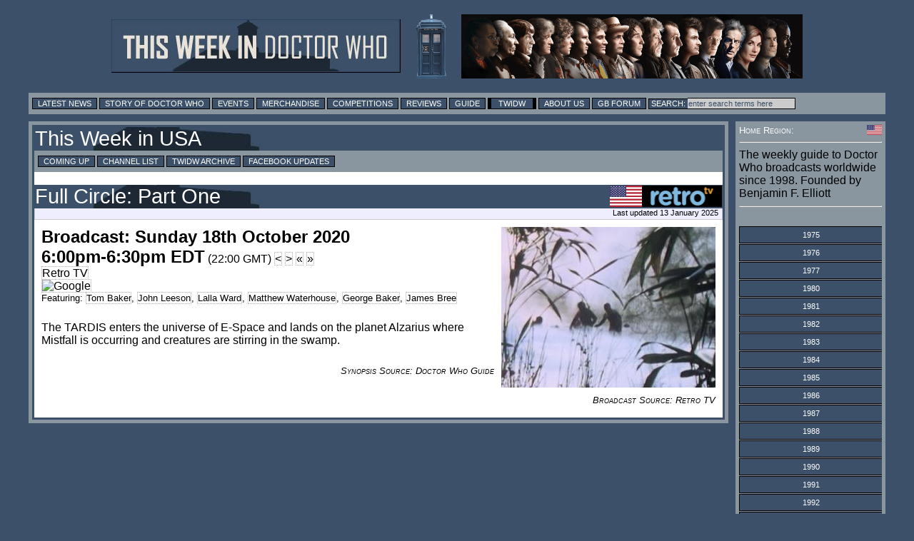

--- FILE ---
content_type: text/html; charset=UTF-8
request_url: https://twidw.doctorwhonews.net/listing.php?bdid=192405&start=2020-10-19
body_size: 12358
content:
<!DOCTYPE html PUBLIC "-//W3C//DTD XHTML 1.0 Transitional//EN"
        "http://www.w3.org/TR/xhtml1/DTD/xhtml1-transitional.dtd">
<html xmlns="http://www.w3.org/1999/xhtml" xml:lang="en" lang="en">
<head>
	<meta http-equiv="content-type" content="text/html; charset=UTF-8" />
        <meta http-equiv="X-UA-Compatible" content="IE=edge" />

<!-- Google tag (gtag.js) -->
<script async src="https://www.googletagmanager.com/gtag/js?id=G-6WLDSS8ED8"></script>
<script>
  window.dataLayer = window.dataLayer || [];
  function gtag(){dataLayer.push(arguments);}
  gtag('js', new Date());

  gtag('config', 'G-6WLDSS8ED8');
</script>	<title>TWIDW: USA: Retro TV: Full Circle: Part One: Sun 18 Oct 2020, 6:00pm EDT</title>
	<meta property="og:title" content="TWIDW: USA: Retro TV: Full Circle: Part One: Sun 18 Oct 2020, 6:00pm EDT" />
	<meta name="twitter:title" content="TWIDW: USA: Retro TV: Full Circle: Part One: Sun 18 Oct 2020, 6:00pm EDT" />
	<meta property="og:image" content="https://images.doctorwhonews.net/image.php?pid=10703"/>
	<meta name="twitter:image" content="https://images.doctorwhonews.net/image.php?pid=10703"/>
	<meta name="Keywords" content="Doctor Who, Broadcasting, Peter Capaldi, Jenna Coleman, Matt Smith, Sarah Jane, Torchwood, David Tennant, Dr Who, TARDIS, K9, Reviews, Merchandise, Convention, Toys, DVD" />
	<meta name="description" content="The TARDIS enters the universe of E-Space and lands on the planet Alzarius where Mistfall is occurring and creatures are stirring in the swamp. (from This Week in Doctor Who)" />
	<meta property="og:description" content="The TARDIS enters the universe of E-Space and lands on the planet Alzarius where Mistfall is occurring and creatures are stirring in the swamp. (from This Week in Doctor Who)" />
	<meta name="twitter:description" content="The TARDIS enters the universe of E-Space and lands on the planet Alzarius where Mistfall is occurring and creatures are stirring in the swamp. (from This Week in Doctor Who)" />

        <meta content="summary" name="twitter:card" />
        <meta content="@DoctorWhoNews" name="twitter:site" />
        <meta content="@71831904" name="twitter:site:id" />

        <meta content="doctorwhonews.net" name="Author" />
        <meta content="article" property="og:type" />
        <meta content="136403499724118" property="fb:app_id" />
        <meta content="Doctor Who Guide: This Week in Doctor Who" property="og:site_name" />
        <meta content="en_GB" property="og:locale"/>
        <meta property="article:author" content="https://www.facebook.com/TWiDW"/>
        <meta property="article:publisher" content="https://www.facebook.com/TWiDW"/>
        <meta content="658357754" property="fb:admins" />

  <link href="/images/twidw_icon.png" rel="shortcut icon" type="image/jpeg" /> 
<link href="https://layout.doctorwhonews.net/css/layout_130720.css" rel="StyleSheet" type="text/css" media="all" /><!-- Highslide -->
<script src="//layout.doctorwhonews.net/css/highslide/highslide-with-gallery-and-events.js" type="text/javascript" ></script>
<script charset="utf-8" src="//layout.doctorwhonews.net/css/highslide/highslide.config.js" type="text/javascript" ></script>
<link href="//layout.doctorwhonews.net/css/highslide/highslide.css" rel="stylesheet" type="text/css" />

<script src="//layout.doctorwhonews.net/lib/videoplayer.js" type="text/javascript" ></script>
<script src="//layout.doctorwhonews.net/lib/dwndisplay.js" type="text/javascript" ></script>

<script type="text/javascript" src="https://apis.google.com/js/plusone.js">
  {lang: 'en-GB'}
</script>
<script src="//platform.twitter.com/widgets.js" type="text/javascript"></script>

<style type="text/css">
a img { border:0 }
</style>
<script type="text/javascript">

  var _gaq = _gaq || [];
  _gaq.push(['_setAccount', 'UA-23321511-1']);
  _gaq.push(['_trackPageview']);

  (function() {
    var ga = document.createElement('script'); ga.type = 'text/javascript'; ga.async = true;
    ga.src = ('https:' == document.location.protocol ? 'https://ssl' : 'http://www') + '.google-analytics.com/ga.js';
    var s = document.getElementsByTagName('script')[0]; s.parentNode.insertBefore(ga, s);
  })();

</script>
<script type="text/javascript">
var exdate=new Date();
exdate.setDate(exdate.getDate() + 1);
var timeOffest= exdate.getTimezoneOffset()
var c_value= timeOffest + '; expires='+exdate.toUTCString();
document.cookie='localTime=' + c_value;
</script>
<script type="text/javascript">
function showElement(layer){
var myLayer = document.getElementById(layer);
if(myLayer.style.display=="none"){
myLayer.style.display="block";
myLayer.backgroundPosition="top";
} else { 
myLayer.style.display="none";
}
}
</script>

<script type="text/javascript">
function show_infobox( text ) {
        document.getElementById('infobox').innerHTML = text
        document.getElementById('infoboxshell').style.display = 'block'
}
</script>

</head>
<body>
<iscript src="/includes/dragdrop.js" type="text/javascript"></iscript>
<div id="fb-root"></div>
<script>(function(d, s, id) {
  var js, fjs = d.getElementsByTagName(s)[0];
  if (d.getElementById(id)) return;
  js = d.createElement(s); js.id = id;
  js.src = "//connect.facebook.net/en_GB/sdk.js#xfbml=1&version=v2.4&appId=135368779839620";
  fjs.parentNode.insertBefore(js, fjs);
}(document, 'script', 'facebook-jssdk'));</script>
<div id="infoboxshell" draggable="true" style="display:none;left:30%;top:30%;text-align:left;position:fixed;border:5px double black;padding:0;z-index:500;width:400px;background-color:white"><div id="infobox" style="margin:0;border:0;padding:5px;height:380px;overflow:auto">
Here's some text
</div><div style="text-align:center;margin:0; border:4px ridge #cccccc; padding: 2px 0;height:12px;background-color:#cccccc;font-size:8pt;font-family:Arial,Sans-Serif" onclick="this.parentNode.style.display='none'">
CLOSE WINDOW
</div>
</div>

<div id="header-wrapper">
<a href="./index.php"><img src="https://layout.doctorwhonews.net/logo.php?site=twidw" alt="This Week in Doctor Who" style="vertical-align:middle;max-width:45%;" /><img src="https://layout.doctorwhonews.net/logo.php?site=twidw&type=people" style='margin-left:20px;vertical-align:middle;max-width:45%;' alt="This Week in Doctor Who" /></a>
</div>

<div id="Top_menu">
<form action='//www.google.com/search' method='get'>
<div class="menu"><!-- Links section -->
			
<a href="//doctorwhonews.net/" title="Latest News">Latest News</a>
		<a href="//www.doctorwhonews.net/search/label/Story/" title="Story of Doctor Who">Story of Doctor Who</a>
			<a href="//events.doctorwhonews.net/" title="Events">Events</a>
			<a href="//merchandise.doctorwhonews.net" title="Merchandise">Merchandise</a>
                        <a href="//doctorwhonews.net/search/label/Competitions" title="Competitions">Competitions</a>
                         <a href="//reviews.doctorwhonews.net/" title="Reviews">Reviews</a>
                         <a  href="//guide.doctorwhonews.net/season.php">Guide</a>
                         <a class='selected' href="//twidw.doctorwhonews.net/" title="This Week in Doctor Who">TWIDW</a>
                         <a href="//www.doctorwhonews.net/p/about-us.html" title="About Us">About Us</a>
                         <a href="//gallifreybase.com/" title="Gallifrey Base Forum">GB Forum</a>
                        
                         <input class='searchsubmit' type='submit' value='Search:'/><input class='searchfield' maxlength='255' name='q' onfocus='this.value=&#39;&#39;' size='22' type='text' value='enter search terms here'/>
<input name='sitesearch' type='hidden' value='doctorwhonews.net'/ ></form></div></div>
<div id="outer_wrapper">
<div id="content-main-wrapper"><div id="content">
<div id="post">
<h1><a href="index.php?start=2020-10-19#192405">This Week in USA</a></h1><div class="menu"><a href="/?">Coming Up</a> <a href="./channels.php?">Channel List</a> <a href="./archive.php?">TWIDW Archive</a> <a target="_blank" href="//www.facebook.com/TWiDW">Facebook Updates</a> </div><br/><h1><span style="float:right"><a href="/channels.php?code=216&detail=broadcast&start=2020-10-18&bdid=192405"><img src="https://layout.doctorwhonews.net/img/flags/US.gif" title="USA" style="vertical-align:middle;height:30px"/><img src="https://layout.doctorwhonews.net/img/network/long/network_216.png" alt="See broadcasts for Retro TV" title="See broadcasts for Retro TV" style="vertical-align:middle;height:30px" /></a></span><a href="https://guide.doctorwhonews.net/story.php?story=FullCircle/1&detail=broadcast&start=2020-10-18&bdid=192405" title="See broadcasts for Full Circle: Part One" id="UW_bdtitle_192405">Full Circle: Part One</a></h1><div class="updated">Last updated 13 January 2025</div><div class="text_box"><div class="clearing article"><div style="width:300px; padding: 0 0 10px 10px; float:right"><img src="https://images.doctorwhonews.net/image.php?pid=10703&w=300" alt="Full Circle: Part One" title="Full Circle: Part One" style="max-width:300px" /></div><span style="font-size:1.5em"><b>Broadcast: Sunday 18th October 2020</b></span><br/><span style="font-size:1.5em"><b>6:00pm-6:30pm EDT</b></span> (22:00 GMT)&nbsp;<a title="Previous broadcast on Retro TV" style="color:black" href="/listing.php?bdid=192404">&lt;</a>&nbsp;<a title="Next broadcast on Retro TV" style="color:black" href="/listing.php?bdid=192406">&gt;</a>&nbsp;<a title="Previous episode of Doctor Who on Retro TV" style="color:black" href="/listing.php?bdid=192404">&laquo;</a>&nbsp;<a title="Next episode of Doctor Who on Retro TV" style="color:black" href="/listing.php?bdid=192406">&raquo;</a><br/><a href="/channels.php?code=216">Retro TV</a><br/><a rel="nofollow" style="margin-right:5px" href="//www.google.com/calendar/event?action=TEMPLATE&amp;text=Doctor Who: Full Circle: Part One&amp;dates=20201018T220000Z/20201018T222400Z&amp;trp=true&amp;sprop=http%3A%2F%2Fwww.doctorwhonews.net%2F&amp;sprop=name:Doctor%20Who%20News%20Page" target="_blank"><img style="vertical-align:middle" src="//www.google.com/calendar/images/ext/gc_button1_en-GB.gif" alt="Google" /></a><br /><span class="fontsize08">Featuring: <a class="nowrap" href="//guide.doctorwhonews.net/person.php?name=TomBaker&detail=index">Tom Baker</a>, <a class="nowrap" href="//guide.doctorwhonews.net/person.php?name=JohnLeeson&detail=index">John Leeson</a>, <a class="nowrap" href="//guide.doctorwhonews.net/person.php?name=LallaWard&detail=index">Lalla Ward</a>, <a class="nowrap" href="//guide.doctorwhonews.net/person.php?name=MatthewWaterhouse&detail=index">Matthew Waterhouse</a>, <a class="nowrap" href="//guide.doctorwhonews.net/person.php?name=GeorgeBaker&detail=index">George Baker</a>, <a class="nowrap" href="//guide.doctorwhonews.net/person.php?code=2198&detail=index">James Bree</a></span><br/><br/><p>The TARDIS enters the universe of E-Space and lands on the planet Alzarius where Mistfall is occurring and creatures are stirring in the swamp.</p><br/><span class="right fontsize08 italic smcaps">Synopsis Source: Doctor Who Guide</span><div class="clearing"></div></div><div class="clearing right fontsize08 italic smcaps">Broadcast Source: Retro TV</div><br style="clear:both" /><table class="note"></table></div></div></div>
</div><!--googleoff: all-->
<div id="sidebar"><!-- Goes with the CSS layout. -->
<div class="white smcaps clearing fontsize08">
<img src="https://layout.doctorwhonews.net/img/flags/US.gif" style="float:right;width:21px;height:14px;vertical-align:middle" title="USA">Home Region:
</div>
<hr/>
The weekly guide to Doctor Who broadcasts worldwide since 1998. 
Founded by Benjamin F. Elliott 
<hr/>
<br/><div id="sidemenu"><div id="sidebar_series"><div class="menuitem"><a href="#" class="button" onclick="showElement('menu_1975');return false"><span>1975</span></a><div id="menu_1975" class="border0 alignleft hidden" style="padding-left:55px"><a href="index.php?start=1975-10-06">Week 40: (5)</a><br/><a href="index.php?start=1975-10-13">Week 41: (5)</a><br/><a href="index.php?start=1975-10-20">Week 42: (5)</a><br/><a href="index.php?start=1975-10-27">Week 43: (5)</a><br/><a href="index.php?start=1975-11-03">Week 44: (4)</a><br/><a href="index.php?start=1975-11-10">Week 45: (5)</a><br/><a href="index.php?start=1975-11-17">Week 46: (5)</a><br/><a href="index.php?start=1975-11-24">Week 47: (5)</a><br/><a href="index.php?start=1975-12-01">Week 48: (5)</a><br/><a href="index.php?start=1975-12-08">Week 49: (5)</a><br/><a href="index.php?start=1975-12-15">Week 50: (4)</a><br/><a href="index.php?start=1975-12-22">Week 51: (5)</a><br/><a href="index.php?start=1975-12-29">Week 52: (3)</a><br/></div></div><div class="menuitem"><a href="#" class="button" onclick="showElement('menu_1976');return false"><span>1976</span></a><div id="menu_1976" class="border0 alignleft hidden" style="padding-left:55px"><a href="index.php?start=1976-01-12">Week 02: (5)</a><br/><a href="index.php?start=1976-01-19">Week 03: (1)</a><br/><a href="index.php?start=1976-02-09">Week 06: (2)</a><br/><a href="index.php?start=1976-03-08">Week 10: (2)</a><br/><a href="index.php?start=1976-04-12">Week 15: (2)</a><br/><a href="index.php?start=1976-05-10">Week 19: (2)</a><br/><a href="index.php?start=1976-06-28">Week 26: (1)</a><br/><a href="index.php?start=1976-09-27">Week 39: (1)</a><br/></div></div><div class="menuitem"><a href="#" class="button" onclick="showElement('menu_1977');return false"><span>1977</span></a><div id="menu_1977" class="border0 alignleft hidden" style="padding-left:55px"><a href="index.php?start=1977-03-14">Week 10: (4)</a><br/></div></div><div class="menuitem"><a href="#" class="button" onclick="showElement('menu_1980');return false"><span>1980</span></a><div id="menu_1980" class="border0 alignleft hidden" style="padding-left:55px"><a href="index.php?start=1980-02-18">Week 07: (5)</a><br/><a href="index.php?start=1980-02-25">Week 08: (4)</a><br/><a href="index.php?start=1980-03-03">Week 09: (5)</a><br/><a href="index.php?start=1980-03-10">Week 10: (5)</a><br/><a href="index.php?start=1980-03-17">Week 11: (5)</a><br/><a href="index.php?start=1980-03-24">Week 12: (5)</a><br/><a href="index.php?start=1980-03-31">Week 13: (5)</a><br/><a href="index.php?start=1980-04-07">Week 14: (4)</a><br/><a href="index.php?start=1980-04-14">Week 15: (5)</a><br/><a href="index.php?start=1980-04-21">Week 16: (5)</a><br/><a href="index.php?start=1980-04-28">Week 17: (4)</a><br/><a href="index.php?start=1980-05-05">Week 18: (4)</a><br/><a href="index.php?start=1980-05-12">Week 19: (5)</a><br/><a href="index.php?start=1980-05-19">Week 20: (5)</a><br/><a href="index.php?start=1980-05-26">Week 21: (5)</a><br/><a href="index.php?start=1980-06-02">Week 22: (5)</a><br/><a href="index.php?start=1980-06-09">Week 23: (5)</a><br/><a href="index.php?start=1980-06-16">Week 24: (5)</a><br/><a href="index.php?start=1980-06-23">Week 25: (5)</a><br/><a href="index.php?start=1980-06-30">Week 26: (5)</a><br/><a href="index.php?start=1980-07-07">Week 27: (5)</a><br/><a href="index.php?start=1980-07-14">Week 28: (5)</a><br/><a href="index.php?start=1980-07-21">Week 29: (5)</a><br/><a href="index.php?start=1980-07-28">Week 30: (5)</a><br/><a href="index.php?start=1980-08-04">Week 31: (5)</a><br/><a href="index.php?start=1980-08-11">Week 32: (4)</a><br/><a href="index.php?start=1980-08-18">Week 33: (5)</a><br/><a href="index.php?start=1980-09-01">Week 35: (5)</a><br/><a href="index.php?start=1980-09-08">Week 36: (5)</a><br/><a href="index.php?start=1980-09-15">Week 37: (3)</a><br/><a href="index.php?start=1980-09-22">Week 38: (5)</a><br/><a href="index.php?start=1980-09-29">Week 39: (5)</a><br/><a href="index.php?start=1980-10-06">Week 40: (5)</a><br/><a href="index.php?start=1980-10-13">Week 41: (5)</a><br/><a href="index.php?start=1980-10-20">Week 42: (2)</a><br/><a href="index.php?start=1980-10-27">Week 43: (5)</a><br/><a href="index.php?start=1980-11-03">Week 44: (5)</a><br/><a href="index.php?start=1980-11-10">Week 45: (3)</a><br/><a href="index.php?start=1980-11-17">Week 46: (4)</a><br/></div></div><div class="menuitem"><a href="#" class="button" onclick="showElement('menu_1981');return false"><span>1981</span></a><div id="menu_1981" class="border0 alignleft hidden" style="padding-left:55px"><a href="index.php?start=1981-01-12">Week 02: (1)</a><br/><a href="index.php?start=1981-01-19">Week 03: (1)</a><br/><a href="index.php?start=1981-01-26">Week 04: (1)</a><br/><a href="index.php?start=1981-02-02">Week 05: (1)</a><br/><a href="index.php?start=1981-02-09">Week 06: (1)</a><br/><a href="index.php?start=1981-02-16">Week 07: (1)</a><br/><a href="index.php?start=1981-02-23">Week 08: (1)</a><br/><a href="index.php?start=1981-03-02">Week 09: (1)</a><br/><a href="index.php?start=1981-03-09">Week 10: (1)</a><br/><a href="index.php?start=1981-03-16">Week 11: (1)</a><br/><a href="index.php?start=1981-03-30">Week 13: (1)</a><br/><a href="index.php?start=1981-04-06">Week 14: (1)</a><br/><a href="index.php?start=1981-04-13">Week 15: (1)</a><br/><a href="index.php?start=1981-04-20">Week 16: (6)</a><br/><a href="index.php?start=1981-04-27">Week 17: (6)</a><br/><a href="index.php?start=1981-05-04">Week 18: (6)</a><br/><a href="index.php?start=1981-05-11">Week 19: (6)</a><br/><a href="index.php?start=1981-05-18">Week 20: (6)</a><br/><a href="index.php?start=1981-05-25">Week 21: (6)</a><br/><a href="index.php?start=1981-06-01">Week 22: (6)</a><br/><a href="index.php?start=1981-06-08">Week 23: (5)</a><br/><a href="index.php?start=1981-06-15">Week 24: (6)</a><br/><a href="index.php?start=1981-06-22">Week 25: (6)</a><br/><a href="index.php?start=1981-06-29">Week 26: (6)</a><br/><a href="index.php?start=1981-07-06">Week 27: (6)</a><br/><a href="index.php?start=1981-07-13">Week 28: (6)</a><br/><a href="index.php?start=1981-07-20">Week 29: (6)</a><br/><a href="index.php?start=1981-07-27">Week 30: (6)</a><br/><a href="index.php?start=1981-08-03">Week 31: (6)</a><br/><a href="index.php?start=1981-08-10">Week 32: (6)</a><br/><a href="index.php?start=1981-08-17">Week 33: (6)</a><br/><a href="index.php?start=1981-08-24">Week 34: (7)</a><br/><a href="index.php?start=1981-08-31">Week 35: (6)</a><br/><a href="index.php?start=1981-09-07">Week 36: (6)</a><br/><a href="index.php?start=1981-09-14">Week 37: (6)</a><br/><a href="index.php?start=1981-09-21">Week 38: (6)</a><br/><a href="index.php?start=1981-09-28">Week 39: (6)</a><br/><a href="index.php?start=1981-10-05">Week 40: (6)</a><br/><a href="index.php?start=1981-10-12">Week 41: (6)</a><br/><a href="index.php?start=1981-10-19">Week 42: (6)</a><br/><a href="index.php?start=1981-10-26">Week 43: (6)</a><br/><a href="index.php?start=1981-11-02">Week 44: (6)</a><br/><a href="index.php?start=1981-11-09">Week 45: (6)</a><br/><a href="index.php?start=1981-11-16">Week 46: (6)</a><br/><a href="index.php?start=1981-11-23">Week 47: (10)</a><br/><a href="index.php?start=1981-11-30">Week 48: (6)</a><br/><a href="index.php?start=1981-12-07">Week 49: (6)</a><br/><a href="index.php?start=1981-12-14">Week 50: (6)</a><br/><a href="index.php?start=1981-12-21">Week 51: (6)</a><br/><a href="index.php?start=1981-12-28">Week 52: (6)</a><br/><a href="index.php?start=1982-01-04">Week 53: (6)</a><br/></div></div><div class="menuitem"><a href="#" class="button" onclick="showElement('menu_1982');return false"><span>1982</span></a><div id="menu_1982" class="border0 alignleft hidden" style="padding-left:55px"><a href="index.php?start=1982-01-11">Week 01: (6)</a><br/><a href="index.php?start=1982-01-18">Week 02: (6)</a><br/><a href="index.php?start=1982-01-25">Week 03: (6)</a><br/><a href="index.php?start=1982-02-01">Week 04: (6)</a><br/><a href="index.php?start=1982-02-08">Week 05: (6)</a><br/><a href="index.php?start=1982-02-15">Week 06: (5)</a><br/><a href="index.php?start=1982-02-22">Week 07: (6)</a><br/><a href="index.php?start=1982-03-01">Week 08: (6)</a><br/><a href="index.php?start=1982-03-08">Week 09: (9)</a><br/><a href="index.php?start=1982-03-15">Week 10: (3)</a><br/><a href="index.php?start=1982-03-22">Week 11: (6)</a><br/><a href="index.php?start=1982-03-29">Week 12: (6)</a><br/><a href="index.php?start=1982-04-05">Week 13: (6)</a><br/><a href="index.php?start=1982-04-12">Week 14: (6)</a><br/><a href="index.php?start=1982-04-19">Week 15: (6)</a><br/><a href="index.php?start=1982-04-26">Week 16: (7)</a><br/><a href="index.php?start=1982-05-03">Week 17: (7)</a><br/><a href="index.php?start=1982-05-10">Week 18: (7)</a><br/><a href="index.php?start=1982-05-17">Week 19: (7)</a><br/><a href="index.php?start=1982-05-24">Week 20: (7)</a><br/><a href="index.php?start=1982-05-31">Week 21: (7)</a><br/><a href="index.php?start=1982-06-07">Week 22: (7)</a><br/><a href="index.php?start=1982-06-14">Week 23: (6)</a><br/><a href="index.php?start=1982-06-21">Week 24: (7)</a><br/><a href="index.php?start=1982-06-28">Week 25: (7)</a><br/><a href="index.php?start=1982-07-05">Week 26: (7)</a><br/><a href="index.php?start=1982-07-12">Week 27: (7)</a><br/><a href="index.php?start=1982-07-19">Week 28: (7)</a><br/><a href="index.php?start=1982-07-26">Week 29: (7)</a><br/><a href="index.php?start=1982-08-02">Week 30: (7)</a><br/><a href="index.php?start=1982-08-09">Week 31: (7)</a><br/><a href="index.php?start=1982-08-16">Week 32: (7)</a><br/><a href="index.php?start=1982-08-23">Week 33: (7)</a><br/><a href="index.php?start=1982-08-30">Week 34: (7)</a><br/><a href="index.php?start=1982-09-06">Week 35: (7)</a><br/><a href="index.php?start=1982-09-13">Week 36: (7)</a><br/><a href="index.php?start=1982-09-20">Week 37: (7)</a><br/><a href="index.php?start=1982-09-27">Week 38: (7)</a><br/><a href="index.php?start=1982-10-04">Week 39: (8)</a><br/><a href="index.php?start=1982-10-11">Week 40: (8)</a><br/><a href="index.php?start=1982-10-18">Week 41: (7)</a><br/><a href="index.php?start=1982-10-25">Week 42: (8)</a><br/><a href="index.php?start=1982-11-01">Week 43: (7)</a><br/><a href="index.php?start=1982-11-08">Week 44: (7)</a><br/><a href="index.php?start=1982-11-15">Week 45: (7)</a><br/><a href="index.php?start=1982-11-22">Week 46: (7)</a><br/><a href="index.php?start=1982-11-29">Week 47: (7)</a><br/><a href="index.php?start=1982-12-06">Week 48: (7)</a><br/><a href="index.php?start=1982-12-13">Week 49: (7)</a><br/><a href="index.php?start=1982-12-20">Week 50: (7)</a><br/><a href="index.php?start=1982-12-27">Week 51: (6)</a><br/><a href="index.php?start=1983-01-03">Week 52: (7)</a><br/></div></div><div class="menuitem"><a href="#" class="button" onclick="showElement('menu_1983');return false"><span>1983</span></a><div id="menu_1983" class="border0 alignleft hidden" style="padding-left:55px"><a href="index.php?start=1983-01-10">Week 01: (7)</a><br/><a href="index.php?start=1983-01-17">Week 02: (8)</a><br/><a href="index.php?start=1983-01-24">Week 03: (8)</a><br/><a href="index.php?start=1983-01-31">Week 04: (7)</a><br/><a href="index.php?start=1983-02-07">Week 05: (8)</a><br/><a href="index.php?start=1983-02-14">Week 06: (7)</a><br/><a href="index.php?start=1983-02-21">Week 07: (7)</a><br/><a href="index.php?start=1983-02-28">Week 08: (7)</a><br/><a href="index.php?start=1983-03-07">Week 09: (8)</a><br/><a href="index.php?start=1983-03-14">Week 10: (9)</a><br/><a href="index.php?start=1983-03-21">Week 11: (9)</a><br/><a href="index.php?start=1983-03-28">Week 12: (11)</a><br/><a href="index.php?start=1983-04-04">Week 13: (12)</a><br/><a href="index.php?start=1983-04-11">Week 14: (6)</a><br/><a href="index.php?start=1983-04-18">Week 15: (6)</a><br/><a href="index.php?start=1983-04-25">Week 16: (5)</a><br/><a href="index.php?start=1983-05-02">Week 17: (6)</a><br/><a href="index.php?start=1983-05-09">Week 18: (6)</a><br/><a href="index.php?start=1983-05-16">Week 19: (14)</a><br/><a href="index.php?start=1983-05-23">Week 20: (14)</a><br/><a href="index.php?start=1983-05-30">Week 21: (14)</a><br/><a href="index.php?start=1983-06-06">Week 22: (13)</a><br/><a href="index.php?start=1983-06-13">Week 23: (14)</a><br/><a href="index.php?start=1983-06-20">Week 24: (14)</a><br/><a href="index.php?start=1983-06-27">Week 25: (14)</a><br/><a href="index.php?start=1983-07-04">Week 26: (14)</a><br/><a href="index.php?start=1983-07-11">Week 27: (6)</a><br/><a href="index.php?start=1983-07-18">Week 28: (6)</a><br/><a href="index.php?start=1983-07-25">Week 29: (6)</a><br/><a href="index.php?start=1983-08-01">Week 30: (6)</a><br/><a href="index.php?start=1983-08-08">Week 31: (6)</a><br/><a href="index.php?start=1983-08-15">Week 32: (7)</a><br/><a href="index.php?start=1983-08-22">Week 33: (6)</a><br/><a href="index.php?start=1983-08-29">Week 34: (8)</a><br/><a href="index.php?start=1983-09-05">Week 35: (6)</a><br/><a href="index.php?start=1983-09-12">Week 36: (6)</a><br/><a href="index.php?start=1983-09-19">Week 37: (6)</a><br/><a href="index.php?start=1983-09-26">Week 38: (6)</a><br/><a href="index.php?start=1983-10-03">Week 39: (6)</a><br/><a href="index.php?start=1983-10-10">Week 40: (6)</a><br/><a href="index.php?start=1983-10-17">Week 41: (6)</a><br/><a href="index.php?start=1983-10-24">Week 42: (6)</a><br/><a href="index.php?start=1983-10-31">Week 43: (6)</a><br/><a href="index.php?start=1983-11-07">Week 44: (6)</a><br/><a href="index.php?start=1983-11-14">Week 45: (7)</a><br/><a href="index.php?start=1983-11-21">Week 46: (6)</a><br/><a href="index.php?start=1983-11-28">Week 47: (7)</a><br/><a href="index.php?start=1983-12-05">Week 48: (8)</a><br/><a href="index.php?start=1983-12-12">Week 49: (6)</a><br/><a href="index.php?start=1983-12-19">Week 50: (6)</a><br/><a href="index.php?start=1983-12-26">Week 51: (6)</a><br/><a href="index.php?start=1984-01-02">Week 52: (6)</a><br/></div></div><div class="menuitem"><a href="#" class="button" onclick="showElement('menu_1984');return false"><span>1984</span></a><div id="menu_1984" class="border0 alignleft hidden" style="padding-left:55px"><a href="index.php?start=1984-01-09">Week 01: (6)</a><br/><a href="index.php?start=1984-01-16">Week 02: (6)</a><br/><a href="index.php?start=1984-01-23">Week 03: (6)</a><br/><a href="index.php?start=1984-01-30">Week 04: (6)</a><br/><a href="index.php?start=1984-02-06">Week 05: (6)</a><br/><a href="index.php?start=1984-02-13">Week 06: (6)</a><br/><a href="index.php?start=1984-02-20">Week 07: (6)</a><br/><a href="index.php?start=1984-02-27">Week 08: (6)</a><br/><a href="index.php?start=1984-03-05">Week 09: (6)</a><br/><a href="index.php?start=1984-03-12">Week 10: (7)</a><br/><a href="index.php?start=1984-03-19">Week 11: (9)</a><br/><a href="index.php?start=1984-03-26">Week 12: (6)</a><br/><a href="index.php?start=1984-04-02">Week 13: (6)</a><br/><a href="index.php?start=1984-04-09">Week 14: (6)</a><br/><a href="index.php?start=1984-04-16">Week 15: (6)</a><br/><a href="index.php?start=1984-04-23">Week 16: (5)</a><br/><a href="index.php?start=1984-04-30">Week 17: (6)</a><br/><a href="index.php?start=1984-05-07">Week 18: (6)</a><br/><a href="index.php?start=1984-05-14">Week 19: (6)</a><br/><a href="index.php?start=1984-05-21">Week 20: (6)</a><br/><a href="index.php?start=1984-05-28">Week 21: (6)</a><br/><a href="index.php?start=1984-06-04">Week 22: (6)</a><br/><a href="index.php?start=1984-06-11">Week 23: (6)</a><br/><a href="index.php?start=1984-06-18">Week 24: (7)</a><br/><a href="index.php?start=1984-06-25">Week 25: (7)</a><br/><a href="index.php?start=1984-07-02">Week 26: (7)</a><br/><a href="index.php?start=1984-07-09">Week 27: (7)</a><br/><a href="index.php?start=1984-07-16">Week 28: (7)</a><br/><a href="index.php?start=1984-07-23">Week 29: (7)</a><br/><a href="index.php?start=1984-07-30">Week 30: (7)</a><br/><a href="index.php?start=1984-08-06">Week 31: (7)</a><br/><a href="index.php?start=1984-08-13">Week 32: (7)</a><br/><a href="index.php?start=1984-08-20">Week 33: (7)</a><br/><a href="index.php?start=1984-08-27">Week 34: (8)</a><br/><a href="index.php?start=1984-09-03">Week 35: (7)</a><br/><a href="index.php?start=1984-09-10">Week 36: (7)</a><br/><a href="index.php?start=1984-09-17">Week 37: (7)</a><br/><a href="index.php?start=1984-09-24">Week 38: (7)</a><br/><a href="index.php?start=1984-10-01">Week 39: (8)</a><br/><a href="index.php?start=1984-10-08">Week 40: (7)</a><br/><a href="index.php?start=1984-10-15">Week 41: (7)</a><br/><a href="index.php?start=1984-10-22">Week 42: (7)</a><br/><a href="index.php?start=1984-10-29">Week 43: (6)</a><br/><a href="index.php?start=1984-11-05">Week 44: (5)</a><br/><a href="index.php?start=1984-11-12">Week 45: (10)</a><br/><a href="index.php?start=1984-11-19">Week 46: (8)</a><br/><a href="index.php?start=1984-11-26">Week 47: (10)</a><br/><a href="index.php?start=1984-12-03">Week 48: (8)</a><br/><a href="index.php?start=1984-12-10">Week 49: (14)</a><br/><a href="index.php?start=1984-12-17">Week 50: (9)</a><br/><a href="index.php?start=1984-12-24">Week 51: (9)</a><br/><a href="index.php?start=1984-12-31">Week 52: (8)</a><br/></div></div><div class="menuitem"><a href="#" class="button" onclick="showElement('menu_1985');return false"><span>1985</span></a><div id="menu_1985" class="border0 alignleft hidden" style="padding-left:55px"><a href="index.php?start=1985-01-07">Week 01: (8)</a><br/><a href="index.php?start=1985-01-14">Week 02: (5)</a><br/><a href="index.php?start=1985-01-21">Week 03: (3)</a><br/><a href="index.php?start=1985-01-28">Week 04: (4)</a><br/><a href="index.php?start=1985-02-04">Week 05: (7)</a><br/><a href="index.php?start=1985-02-11">Week 06: (7)</a><br/><a href="index.php?start=1985-02-18">Week 07: (7)</a><br/><a href="index.php?start=1985-02-25">Week 08: (7)</a><br/><a href="index.php?start=1985-03-04">Week 09: (7)</a><br/><a href="index.php?start=1985-03-11">Week 10: (7)</a><br/><a href="index.php?start=1985-03-18">Week 11: (8)</a><br/><a href="index.php?start=1985-03-25">Week 12: (9)</a><br/><a href="index.php?start=1985-04-01">Week 13: (4)</a><br/><a href="index.php?start=1985-04-08">Week 14: (4)</a><br/><a href="index.php?start=1985-04-15">Week 15: (7)</a><br/><a href="index.php?start=1985-04-22">Week 16: (9)</a><br/><a href="index.php?start=1985-04-29">Week 17: (8)</a><br/><a href="index.php?start=1985-05-06">Week 18: (7)</a><br/><a href="index.php?start=1985-05-13">Week 19: (8)</a><br/><a href="index.php?start=1985-05-20">Week 20: (7)</a><br/><a href="index.php?start=1985-05-27">Week 21: (7)</a><br/><a href="index.php?start=1985-06-03">Week 22: (8)</a><br/><a href="index.php?start=1985-06-10">Week 23: (7)</a><br/><a href="index.php?start=1985-06-17">Week 24: (7)</a><br/><a href="index.php?start=1985-06-24">Week 25: (8)</a><br/><a href="index.php?start=1985-07-01">Week 26: (8)</a><br/><a href="index.php?start=1985-07-08">Week 27: (8)</a><br/><a href="index.php?start=1985-07-15">Week 28: (7)</a><br/><a href="index.php?start=1985-07-22">Week 29: (7)</a><br/><a href="index.php?start=1985-07-29">Week 30: (8)</a><br/><a href="index.php?start=1985-08-05">Week 31: (8)</a><br/><a href="index.php?start=1985-08-12">Week 32: (9)</a><br/><a href="index.php?start=1985-08-19">Week 33: (8)</a><br/><a href="index.php?start=1985-08-26">Week 34: (8)</a><br/><a href="index.php?start=1985-09-02">Week 35: (7)</a><br/><a href="index.php?start=1985-09-09">Week 36: (8)</a><br/><a href="index.php?start=1985-09-16">Week 37: (8)</a><br/><a href="index.php?start=1985-09-23">Week 38: (9)</a><br/><a href="index.php?start=1985-09-30">Week 39: (8)</a><br/><a href="index.php?start=1985-10-07">Week 40: (7)</a><br/><a href="index.php?start=1985-10-14">Week 41: (9)</a><br/><a href="index.php?start=1985-10-21">Week 42: (7)</a><br/><a href="index.php?start=1985-10-28">Week 43: (8)</a><br/><a href="index.php?start=1985-11-04">Week 44: (9)</a><br/><a href="index.php?start=1985-11-11">Week 45: (7)</a><br/><a href="index.php?start=1985-11-18">Week 46: (7)</a><br/><a href="index.php?start=1985-11-25">Week 47: (8)</a><br/><a href="index.php?start=1985-12-02">Week 48: (7)</a><br/><a href="index.php?start=1985-12-09">Week 49: (7)</a><br/><a href="index.php?start=1985-12-16">Week 50: (11)</a><br/><a href="index.php?start=1985-12-23">Week 51: (7)</a><br/><a href="index.php?start=1985-12-30">Week 52: (7)</a><br/></div></div><div class="menuitem"><a href="#" class="button" onclick="showElement('menu_1986');return false"><span>1986</span></a><div id="menu_1986" class="border0 alignleft hidden" style="padding-left:55px"><a href="index.php?start=1986-01-06">Week 01: (7)</a><br/><a href="index.php?start=1986-01-13">Week 02: (7)</a><br/><a href="index.php?start=1986-01-20">Week 03: (7)</a><br/><a href="index.php?start=1986-01-27">Week 04: (7)</a><br/><a href="index.php?start=1986-02-03">Week 05: (7)</a><br/><a href="index.php?start=1986-02-10">Week 06: (7)</a><br/><a href="index.php?start=1986-02-17">Week 07: (7)</a><br/><a href="index.php?start=1986-02-24">Week 08: (7)</a><br/><a href="index.php?start=1986-03-03">Week 09: (7)</a><br/><a href="index.php?start=1986-03-10">Week 10: (6)</a><br/><a href="index.php?start=1986-03-17">Week 11: (4)</a><br/><a href="index.php?start=1986-03-24">Week 12: (7)</a><br/><a href="index.php?start=1986-03-31">Week 13: (7)</a><br/><a href="index.php?start=1986-04-07">Week 14: (7)</a><br/><a href="index.php?start=1986-04-14">Week 15: (7)</a><br/><a href="index.php?start=1986-04-21">Week 16: (7)</a><br/><a href="index.php?start=1986-04-28">Week 17: (7)</a><br/><a href="index.php?start=1986-05-05">Week 18: (5)</a><br/><a href="index.php?start=1986-05-12">Week 19: (7)</a><br/><a href="index.php?start=1986-05-19">Week 20: (7)</a><br/><a href="index.php?start=1986-05-26">Week 21: (7)</a><br/><a href="index.php?start=1986-06-02">Week 22: (7)</a><br/><a href="index.php?start=1986-06-09">Week 23: (7)</a><br/><a href="index.php?start=1986-06-16">Week 24: (6)</a><br/><a href="index.php?start=1986-06-23">Week 25: (6)</a><br/><a href="index.php?start=1986-06-30">Week 26: (8)</a><br/><a href="index.php?start=1986-07-07">Week 27: (7)</a><br/><a href="index.php?start=1986-07-14">Week 28: (7)</a><br/><a href="index.php?start=1986-07-21">Week 29: (7)</a><br/><a href="index.php?start=1986-07-28">Week 30: (8)</a><br/><a href="index.php?start=1986-08-04">Week 31: (7)</a><br/><a href="index.php?start=1986-08-11">Week 32: (9)</a><br/><a href="index.php?start=1986-08-18">Week 33: (9)</a><br/><a href="index.php?start=1986-08-25">Week 34: (7)</a><br/><a href="index.php?start=1986-09-01">Week 35: (8)</a><br/><a href="index.php?start=1986-09-08">Week 36: (9)</a><br/><a href="index.php?start=1986-09-15">Week 37: (10)</a><br/><a href="index.php?start=1986-09-22">Week 38: (8)</a><br/><a href="index.php?start=1986-09-29">Week 39: (7)</a><br/><a href="index.php?start=1986-10-06">Week 40: (9)</a><br/><a href="index.php?start=1986-10-13">Week 41: (8)</a><br/><a href="index.php?start=1986-10-20">Week 42: (8)</a><br/><a href="index.php?start=1986-10-27">Week 43: (8)</a><br/><a href="index.php?start=1986-11-03">Week 44: (7)</a><br/><a href="index.php?start=1986-11-10">Week 45: (7)</a><br/><a href="index.php?start=1986-11-17">Week 46: (8)</a><br/><a href="index.php?start=1986-11-24">Week 47: (7)</a><br/><a href="index.php?start=1986-12-01">Week 48: (7)</a><br/><a href="index.php?start=1986-12-08">Week 49: (7)</a><br/><a href="index.php?start=1986-12-15">Week 50: (13)</a><br/><a href="index.php?start=1986-12-22">Week 51: (7)</a><br/><a href="index.php?start=1986-12-29">Week 52: (7)</a><br/></div></div><div class="menuitem"><a href="#" class="button" onclick="showElement('menu_1987');return false"><span>1987</span></a><div id="menu_1987" class="border0 alignleft hidden" style="padding-left:55px"><a href="index.php?start=1987-01-05">Week 01: (8)</a><br/><a href="index.php?start=1987-01-12">Week 02: (7)</a><br/><a href="index.php?start=1987-01-19">Week 03: (7)</a><br/><a href="index.php?start=1987-01-26">Week 04: (7)</a><br/><a href="index.php?start=1987-02-02">Week 05: (7)</a><br/><a href="index.php?start=1987-02-09">Week 06: (7)</a><br/><a href="index.php?start=1987-02-16">Week 07: (7)</a><br/><a href="index.php?start=1987-02-23">Week 08: (7)</a><br/><a href="index.php?start=1987-03-02">Week 09: (7)</a><br/><a href="index.php?start=1987-03-09">Week 10: (7)</a><br/><a href="index.php?start=1987-03-16">Week 11: (7)</a><br/><a href="index.php?start=1987-03-23">Week 12: (11)</a><br/><a href="index.php?start=1987-03-30">Week 13: (7)</a><br/><a href="index.php?start=1987-04-06">Week 14: (7)</a><br/><a href="index.php?start=1987-04-13">Week 15: (7)</a><br/><a href="index.php?start=1987-04-20">Week 16: (7)</a><br/><a href="index.php?start=1987-04-27">Week 17: (7)</a><br/><a href="index.php?start=1987-05-04">Week 18: (7)</a><br/><a href="index.php?start=1987-05-11">Week 19: (7)</a><br/><a href="index.php?start=1987-05-18">Week 20: (7)</a><br/><a href="index.php?start=1987-05-25">Week 21: (7)</a><br/><a href="index.php?start=1987-06-01">Week 22: (7)</a><br/><a href="index.php?start=1987-06-08">Week 23: (7)</a><br/><a href="index.php?start=1987-06-15">Week 24: (7)</a><br/><a href="index.php?start=1987-06-22">Week 25: (7)</a><br/><a href="index.php?start=1987-06-29">Week 26: (7)</a><br/><a href="index.php?start=1987-07-06">Week 27: (7)</a><br/><a href="index.php?start=1987-07-13">Week 28: (7)</a><br/><a href="index.php?start=1987-07-20">Week 29: (7)</a><br/><a href="index.php?start=1987-07-27">Week 30: (7)</a><br/><a href="index.php?start=1987-08-03">Week 31: (7)</a><br/><a href="index.php?start=1987-08-10">Week 32: (7)</a><br/><a href="index.php?start=1987-08-17">Week 33: (7)</a><br/><a href="index.php?start=1987-08-24">Week 34: (8)</a><br/><a href="index.php?start=1987-08-31">Week 35: (7)</a><br/><a href="index.php?start=1987-09-07">Week 36: (7)</a><br/><a href="index.php?start=1987-09-14">Week 37: (7)</a><br/><a href="index.php?start=1987-09-21">Week 38: (7)</a><br/><a href="index.php?start=1987-09-28">Week 39: (7)</a><br/><a href="index.php?start=1987-10-05">Week 40: (7)</a><br/><a href="index.php?start=1987-10-12">Week 41: (7)</a><br/><a href="index.php?start=1987-10-19">Week 42: (7)</a><br/><a href="index.php?start=1987-10-26">Week 43: (7)</a><br/><a href="index.php?start=1987-11-02">Week 44: (7)</a><br/><a href="index.php?start=1987-11-09">Week 45: (7)</a><br/><a href="index.php?start=1987-11-16">Week 46: (7)</a><br/><a href="index.php?start=1987-11-23">Week 47: (7)</a><br/><a href="index.php?start=1987-11-30">Week 48: (7)</a><br/><a href="index.php?start=1987-12-07">Week 49: (15)</a><br/><a href="index.php?start=1987-12-14">Week 50: (14)</a><br/><a href="index.php?start=1987-12-21">Week 51: (7)</a><br/><a href="index.php?start=1987-12-28">Week 52: (6)</a><br/><a href="index.php?start=1988-01-04">Week 53: (10)</a><br/></div></div><div class="menuitem"><a href="#" class="button" onclick="showElement('menu_1988');return false"><span>1988</span></a><div id="menu_1988" class="border0 alignleft hidden" style="padding-left:55px"><a href="index.php?start=1988-01-11">Week 01: (7)</a><br/><a href="index.php?start=1988-01-18">Week 02: (7)</a><br/><a href="index.php?start=1988-01-25">Week 03: (7)</a><br/><a href="index.php?start=1988-02-01">Week 04: (7)</a><br/><a href="index.php?start=1988-02-08">Week 05: (7)</a><br/><a href="index.php?start=1988-02-15">Week 06: (7)</a><br/><a href="index.php?start=1988-02-22">Week 07: (7)</a><br/><a href="index.php?start=1988-02-29">Week 08: (7)</a><br/><a href="index.php?start=1988-03-07">Week 09: (7)</a><br/><a href="index.php?start=1988-03-14">Week 10: (11)</a><br/><a href="index.php?start=1988-03-21">Week 11: (7)</a><br/><a href="index.php?start=1988-03-28">Week 12: (7)</a><br/><a href="index.php?start=1988-04-04">Week 13: (7)</a><br/><a href="index.php?start=1988-04-11">Week 14: (7)</a><br/><a href="index.php?start=1988-04-18">Week 15: (7)</a><br/><a href="index.php?start=1988-04-25">Week 16: (7)</a><br/><a href="index.php?start=1988-05-02">Week 17: (7)</a><br/><a href="index.php?start=1988-05-09">Week 18: (7)</a><br/><a href="index.php?start=1988-05-16">Week 19: (7)</a><br/><a href="index.php?start=1988-05-23">Week 20: (7)</a><br/><a href="index.php?start=1988-05-30">Week 21: (7)</a><br/><a href="index.php?start=1988-06-06">Week 22: (7)</a><br/><a href="index.php?start=1988-06-13">Week 23: (7)</a><br/><a href="index.php?start=1988-06-20">Week 24: (7)</a><br/><a href="index.php?start=1988-06-27">Week 25: (7)</a><br/><a href="index.php?start=1988-07-04">Week 26: (7)</a><br/><a href="index.php?start=1988-07-11">Week 27: (7)</a><br/><a href="index.php?start=1988-07-18">Week 28: (7)</a><br/><a href="index.php?start=1988-07-25">Week 29: (7)</a><br/><a href="index.php?start=1988-08-01">Week 30: (7)</a><br/><a href="index.php?start=1988-08-08">Week 31: (7)</a><br/><a href="index.php?start=1988-08-15">Week 32: (7)</a><br/><a href="index.php?start=1988-08-22">Week 33: (9)</a><br/><a href="index.php?start=1988-08-29">Week 34: (7)</a><br/><a href="index.php?start=1988-09-05">Week 35: (7)</a><br/><a href="index.php?start=1988-09-12">Week 36: (7)</a><br/><a href="index.php?start=1988-09-19">Week 37: (7)</a><br/><a href="index.php?start=1988-09-26">Week 38: (7)</a><br/><a href="index.php?start=1988-10-03">Week 39: (7)</a><br/><a href="index.php?start=1988-10-10">Week 40: (7)</a><br/><a href="index.php?start=1988-10-17">Week 41: (6)</a><br/><a href="index.php?start=1988-10-24">Week 42: (6)</a><br/><a href="index.php?start=1988-10-31">Week 43: (6)</a><br/><a href="index.php?start=1988-11-07">Week 44: (7)</a><br/><a href="index.php?start=1988-11-14">Week 45: (7)</a><br/><a href="index.php?start=1988-11-21">Week 46: (7)</a><br/><a href="index.php?start=1988-11-28">Week 47: (7)</a><br/><a href="index.php?start=1988-12-05">Week 48: (7)</a><br/><a href="index.php?start=1988-12-12">Week 49: (7)</a><br/><a href="index.php?start=1988-12-19">Week 50: (7)</a><br/><a href="index.php?start=1988-12-26">Week 51: (7)</a><br/><a href="index.php?start=1989-01-02">Week 52: (6)</a><br/></div></div><div class="menuitem"><a href="#" class="button" onclick="showElement('menu_1989');return false"><span>1989</span></a><div id="menu_1989" class="border0 alignleft hidden" style="padding-left:55px"><a href="index.php?start=1989-01-09">Week 01: (7)</a><br/><a href="index.php?start=1989-01-16">Week 02: (7)</a><br/><a href="index.php?start=1989-01-23">Week 03: (7)</a><br/><a href="index.php?start=1989-01-30">Week 04: (7)</a><br/><a href="index.php?start=1989-02-06">Week 05: (7)</a><br/><a href="index.php?start=1989-02-13">Week 06: (7)</a><br/><a href="index.php?start=1989-02-20">Week 07: (7)</a><br/><a href="index.php?start=1989-02-27">Week 08: (7)</a><br/><a href="index.php?start=1989-03-06">Week 09: (7)</a><br/><a href="index.php?start=1989-03-13">Week 10: (7)</a><br/><a href="index.php?start=1989-03-20">Week 11: (7)</a><br/><a href="index.php?start=1989-03-27">Week 12: (8)</a><br/><a href="index.php?start=1989-04-03">Week 13: (7)</a><br/><a href="index.php?start=1989-04-10">Week 14: (7)</a><br/><a href="index.php?start=1989-04-17">Week 15: (7)</a><br/><a href="index.php?start=1989-04-24">Week 16: (7)</a><br/><a href="index.php?start=1989-05-01">Week 17: (7)</a><br/><a href="index.php?start=1989-05-08">Week 18: (7)</a><br/><a href="index.php?start=1989-05-15">Week 19: (7)</a><br/><a href="index.php?start=1989-05-22">Week 20: (7)</a><br/><a href="index.php?start=1989-05-29">Week 21: (7)</a><br/><a href="index.php?start=1989-06-05">Week 22: (7)</a><br/><a href="index.php?start=1989-06-12">Week 23: (7)</a><br/><a href="index.php?start=1989-06-19">Week 24: (7)</a><br/><a href="index.php?start=1989-06-26">Week 25: (7)</a><br/><a href="index.php?start=1989-07-03">Week 26: (7)</a><br/><a href="index.php?start=1989-07-10">Week 27: (7)</a><br/><a href="index.php?start=1989-07-17">Week 28: (7)</a><br/><a href="index.php?start=1989-07-24">Week 29: (7)</a><br/><a href="index.php?start=1989-07-31">Week 30: (7)</a><br/><a href="index.php?start=1989-08-07">Week 31: (7)</a><br/><a href="index.php?start=1989-08-14">Week 32: (8)</a><br/><a href="index.php?start=1989-08-21">Week 33: (7)</a><br/><a href="index.php?start=1989-08-28">Week 34: (11)</a><br/><a href="index.php?start=1989-09-04">Week 35: (7)</a><br/><a href="index.php?start=1989-09-11">Week 36: (7)</a><br/><a href="index.php?start=1989-09-18">Week 37: (7)</a><br/><a href="index.php?start=1989-09-25">Week 38: (1)</a><br/><a href="index.php?start=1989-10-02">Week 39: (14)</a><br/><a href="index.php?start=1989-10-09">Week 40: (7)</a><br/><a href="index.php?start=1989-10-16">Week 41: (7)</a><br/><a href="index.php?start=1989-10-23">Week 42: (7)</a><br/><a href="index.php?start=1989-10-30">Week 43: (7)</a><br/><a href="index.php?start=1989-11-06">Week 44: (7)</a><br/><a href="index.php?start=1989-11-13">Week 45: (7)</a><br/><a href="index.php?start=1989-11-20">Week 46: (7)</a><br/><a href="index.php?start=1989-11-27">Week 47: (7)</a><br/><a href="index.php?start=1989-12-04">Week 48: (7)</a><br/><a href="index.php?start=1989-12-11">Week 49: (7)</a><br/><a href="index.php?start=1989-12-18">Week 50: (7)</a><br/><a href="index.php?start=1989-12-25">Week 51: (7)</a><br/><a href="index.php?start=1990-01-01">Week 52: (6)</a><br/></div></div><div class="menuitem"><a href="#" class="button" onclick="showElement('menu_1990');return false"><span>1990</span></a><div id="menu_1990" class="border0 alignleft hidden" style="padding-left:55px"><a href="index.php?start=1990-01-08">Week 01: (9)</a><br/><a href="index.php?start=1990-01-15">Week 02: (7)</a><br/><a href="index.php?start=1990-01-22">Week 03: (7)</a><br/><a href="index.php?start=1990-01-29">Week 04: (7)</a><br/><a href="index.php?start=1990-02-05">Week 05: (7)</a><br/><a href="index.php?start=1990-02-12">Week 06: (7)</a><br/><a href="index.php?start=1990-02-19">Week 07: (7)</a><br/><a href="index.php?start=1990-02-26">Week 08: (7)</a><br/><a href="index.php?start=1990-03-05">Week 09: (7)</a><br/><a href="index.php?start=1990-03-12">Week 10: (6)</a><br/><a href="index.php?start=1990-03-19">Week 11: (7)</a><br/><a href="index.php?start=1990-03-26">Week 12: (11)</a><br/><a href="index.php?start=1990-04-02">Week 13: (7)</a><br/><a href="index.php?start=1990-04-09">Week 14: (7)</a><br/><a href="index.php?start=1990-04-16">Week 15: (7)</a><br/><a href="index.php?start=1990-04-23">Week 16: (7)</a><br/><a href="index.php?start=1990-04-30">Week 17: (7)</a><br/><a href="index.php?start=1990-05-07">Week 18: (7)</a><br/><a href="index.php?start=1990-05-14">Week 19: (14)</a><br/><a href="index.php?start=1990-05-21">Week 20: (2)</a><br/><a href="index.php?start=1990-05-28">Week 21: (7)</a><br/><a href="index.php?start=1990-06-04">Week 22: (7)</a><br/><a href="index.php?start=1990-06-11">Week 23: (7)</a><br/><a href="index.php?start=1990-06-18">Week 24: (7)</a><br/><a href="index.php?start=1990-06-25">Week 25: (7)</a><br/><a href="index.php?start=1990-07-02">Week 26: (7)</a><br/><a href="index.php?start=1990-07-09">Week 27: (7)</a><br/><a href="index.php?start=1990-07-16">Week 28: (7)</a><br/><a href="index.php?start=1990-07-23">Week 29: (7)</a><br/><a href="index.php?start=1990-07-30">Week 30: (7)</a><br/><a href="index.php?start=1990-08-06">Week 31: (7)</a><br/><a href="index.php?start=1990-08-13">Week 32: (7)</a><br/><a href="index.php?start=1990-08-20">Week 33: (7)</a><br/><a href="index.php?start=1990-08-27">Week 34: (12)</a><br/><a href="index.php?start=1990-09-03">Week 35: (7)</a><br/><a href="index.php?start=1990-09-10">Week 36: (7)</a><br/><a href="index.php?start=1990-09-17">Week 37: (7)</a><br/><a href="index.php?start=1990-09-24">Week 38: (7)</a><br/><a href="index.php?start=1990-10-01">Week 39: (7)</a><br/><a href="index.php?start=1990-10-08">Week 40: (10)</a><br/><a href="index.php?start=1990-10-15">Week 41: (9)</a><br/><a href="index.php?start=1990-10-22">Week 42: (10)</a><br/><a href="index.php?start=1990-10-29">Week 43: (10)</a><br/><a href="index.php?start=1990-11-05">Week 44: (10)</a><br/><a href="index.php?start=1990-11-12">Week 45: (10)</a><br/><a href="index.php?start=1990-11-19">Week 46: (10)</a><br/><a href="index.php?start=1990-11-26">Week 47: (9)</a><br/><a href="index.php?start=1990-12-03">Week 48: (10)</a><br/><a href="index.php?start=1990-12-10">Week 49: (10)</a><br/><a href="index.php?start=1990-12-17">Week 50: (10)</a><br/><a href="index.php?start=1990-12-24">Week 51: (10)</a><br/><a href="index.php?start=1990-12-31">Week 52: (9)</a><br/></div></div><div class="menuitem"><a href="#" class="button" onclick="showElement('menu_1991');return false"><span>1991</span></a><div id="menu_1991" class="border0 alignleft hidden" style="padding-left:55px"><a href="index.php?start=1991-01-07">Week 01: (6)</a><br/><a href="index.php?start=1991-01-14">Week 02: (7)</a><br/><a href="index.php?start=1991-01-21">Week 03: (7)</a><br/><a href="index.php?start=1991-01-28">Week 04: (7)</a><br/><a href="index.php?start=1991-02-04">Week 05: (7)</a><br/><a href="index.php?start=1991-02-11">Week 06: (7)</a><br/><a href="index.php?start=1991-02-18">Week 07: (7)</a><br/><a href="index.php?start=1991-02-25">Week 08: (7)</a><br/><a href="index.php?start=1991-03-04">Week 09: (7)</a><br/><a href="index.php?start=1991-03-11">Week 10: (6)</a><br/><a href="index.php?start=1991-03-18">Week 11: (4)</a><br/><a href="index.php?start=1991-03-25">Week 12: (14)</a><br/><a href="index.php?start=1991-04-01">Week 13: (8)</a><br/><a href="index.php?start=1991-04-08">Week 14: (8)</a><br/><a href="index.php?start=1991-04-15">Week 15: (9)</a><br/><a href="index.php?start=1991-04-22">Week 16: (8)</a><br/><a href="index.php?start=1991-04-29">Week 17: (2)</a><br/><a href="index.php?start=1991-05-06">Week 18: (8)</a><br/><a href="index.php?start=1991-05-13">Week 19: (6)</a><br/><a href="index.php?start=1991-05-20">Week 20: (7)</a><br/><a href="index.php?start=1991-05-27">Week 21: (7)</a><br/><a href="index.php?start=1991-06-03">Week 22: (7)</a><br/><a href="index.php?start=1991-06-10">Week 23: (8)</a><br/><a href="index.php?start=1991-06-17">Week 24: (8)</a><br/><a href="index.php?start=1991-06-24">Week 25: (7)</a><br/><a href="index.php?start=1991-07-01">Week 26: (7)</a><br/><a href="index.php?start=1991-07-08">Week 27: (6)</a><br/><a href="index.php?start=1991-07-15">Week 28: (7)</a><br/><a href="index.php?start=1991-07-22">Week 29: (7)</a><br/><a href="index.php?start=1991-07-29">Week 30: (7)</a><br/><a href="index.php?start=1991-08-05">Week 31: (7)</a><br/><a href="index.php?start=1991-08-12">Week 32: (7)</a><br/><a href="index.php?start=1991-08-19">Week 33: (7)</a><br/><a href="index.php?start=1991-08-26">Week 34: (14)</a><br/><a href="index.php?start=1991-09-02">Week 35: (7)</a><br/><a href="index.php?start=1991-09-09">Week 36: (7)</a><br/><a href="index.php?start=1991-09-16">Week 37: (6)</a><br/><a href="index.php?start=1991-09-23">Week 38: (6)</a><br/><a href="index.php?start=1991-09-30">Week 39: (6)</a><br/><a href="index.php?start=1991-10-07">Week 40: (6)</a><br/><a href="index.php?start=1991-10-14">Week 41: (6)</a><br/><a href="index.php?start=1991-10-21">Week 42: (6)</a><br/><a href="index.php?start=1991-10-28">Week 43: (6)</a><br/><a href="index.php?start=1991-11-04">Week 44: (6)</a><br/><a href="index.php?start=1991-11-11">Week 45: (6)</a><br/><a href="index.php?start=1991-11-18">Week 46: (6)</a><br/><a href="index.php?start=1991-11-25">Week 47: (6)</a><br/><a href="index.php?start=1991-12-02">Week 48: (6)</a><br/><a href="index.php?start=1991-12-09">Week 49: (6)</a><br/><a href="index.php?start=1991-12-16">Week 50: (6)</a><br/><a href="index.php?start=1991-12-23">Week 51: (7)</a><br/><a href="index.php?start=1991-12-30">Week 52: (6)</a><br/></div></div><div class="menuitem"><a href="#" class="button" onclick="showElement('menu_1992');return false"><span>1992</span></a><div id="menu_1992" class="border0 alignleft hidden" style="padding-left:55px"><a href="index.php?start=1992-01-06">Week 01: (6)</a><br/><a href="index.php?start=1992-01-13">Week 02: (6)</a><br/><a href="index.php?start=1992-01-20">Week 03: (6)</a><br/><a href="index.php?start=1992-01-27">Week 04: (6)</a><br/><a href="index.php?start=1992-02-03">Week 05: (5)</a><br/><a href="index.php?start=1992-02-10">Week 06: (6)</a><br/><a href="index.php?start=1992-02-17">Week 07: (6)</a><br/><a href="index.php?start=1992-02-24">Week 08: (6)</a><br/><a href="index.php?start=1992-03-02">Week 09: (6)</a><br/><a href="index.php?start=1992-03-09">Week 10: (6)</a><br/><a href="index.php?start=1992-03-16">Week 11: (6)</a><br/><a href="index.php?start=1992-03-23">Week 12: (9)</a><br/><a href="index.php?start=1992-03-30">Week 13: (6)</a><br/><a href="index.php?start=1992-04-06">Week 14: (6)</a><br/><a href="index.php?start=1992-04-13">Week 15: (6)</a><br/><a href="index.php?start=1992-04-20">Week 16: (6)</a><br/><a href="index.php?start=1992-04-27">Week 17: (3)</a><br/><a href="index.php?start=1992-05-11">Week 19: (6)</a><br/><a href="index.php?start=1992-05-18">Week 20: (6)</a><br/><a href="index.php?start=1992-05-25">Week 21: (6)</a><br/><a href="index.php?start=1992-06-01">Week 22: (6)</a><br/><a href="index.php?start=1992-06-08">Week 23: (6)</a><br/><a href="index.php?start=1992-06-15">Week 24: (6)</a><br/><a href="index.php?start=1992-06-22">Week 25: (6)</a><br/><a href="index.php?start=1992-06-29">Week 26: (6)</a><br/><a href="index.php?start=1992-07-06">Week 27: (6)</a><br/><a href="index.php?start=1992-07-13">Week 28: (6)</a><br/><a href="index.php?start=1992-07-20">Week 29: (6)</a><br/><a href="index.php?start=1992-07-27">Week 30: (10)</a><br/><a href="index.php?start=1992-08-03">Week 31: (7)</a><br/><a href="index.php?start=1992-08-10">Week 32: (1)</a><br/><a href="index.php?start=1992-08-17">Week 33: (6)</a><br/><a href="index.php?start=1992-08-24">Week 34: (6)</a><br/><a href="index.php?start=1992-08-31">Week 35: (10)</a><br/><a href="index.php?start=1992-09-07">Week 36: (6)</a><br/><a href="index.php?start=1992-09-14">Week 37: (5)</a><br/><a href="index.php?start=1992-09-21">Week 38: (6)</a><br/><a href="index.php?start=1992-09-28">Week 39: (6)</a><br/><a href="index.php?start=1992-10-05">Week 40: (6)</a><br/><a href="index.php?start=1992-10-12">Week 41: (2)</a><br/><a href="index.php?start=1992-10-19">Week 42: (2)</a><br/><a href="index.php?start=1992-10-26">Week 43: (2)</a><br/><a href="index.php?start=1992-11-02">Week 44: (2)</a><br/><a href="index.php?start=1992-11-09">Week 45: (2)</a><br/><a href="index.php?start=1992-11-16">Week 46: (2)</a><br/><a href="index.php?start=1992-11-23">Week 47: (1)</a><br/><a href="index.php?start=1992-11-30">Week 48: (2)</a><br/><a href="index.php?start=1992-12-07">Week 49: (1)</a><br/><a href="index.php?start=1992-12-14">Week 50: (1)</a><br/><a href="index.php?start=1992-12-21">Week 51: (1)</a><br/><a href="index.php?start=1992-12-28">Week 52: (1)</a><br/><a href="index.php?start=1993-01-04">Week 53: (1)</a><br/></div></div><div class="menuitem"><a href="#" class="button" onclick="showElement('menu_1993');return false"><span>1993</span></a><div id="menu_1993" class="border0 alignleft hidden" style="padding-left:55px"><a href="index.php?start=1993-01-11">Week 01: (2)</a><br/><a href="index.php?start=1993-01-18">Week 02: (2)</a><br/><a href="index.php?start=1993-01-25">Week 03: (1)</a><br/><a href="index.php?start=1993-02-01">Week 04: (1)</a><br/><a href="index.php?start=1993-02-08">Week 05: (2)</a><br/><a href="index.php?start=1993-02-15">Week 06: (2)</a><br/><a href="index.php?start=1993-02-22">Week 07: (2)</a><br/><a href="index.php?start=1993-03-01">Week 08: (2)</a><br/><a href="index.php?start=1993-03-08">Week 09: (2)</a><br/><a href="index.php?start=1993-03-15">Week 10: (5)</a><br/><a href="index.php?start=1993-03-22">Week 11: (1)</a><br/><a href="index.php?start=1993-03-29">Week 12: (2)</a><br/><a href="index.php?start=1993-04-05">Week 13: (2)</a><br/><a href="index.php?start=1993-04-12">Week 14: (2)</a><br/><a href="index.php?start=1993-04-19">Week 15: (2)</a><br/><a href="index.php?start=1993-04-26">Week 16: (1)</a><br/><a href="index.php?start=1993-05-10">Week 18: (2)</a><br/><a href="index.php?start=1993-05-17">Week 19: (2)</a><br/><a href="index.php?start=1993-05-24">Week 20: (2)</a><br/><a href="index.php?start=1993-05-31">Week 21: (2)</a><br/><a href="index.php?start=1993-06-07">Week 22: (2)</a><br/><a href="index.php?start=1993-06-14">Week 23: (1)</a><br/><a href="index.php?start=1993-06-21">Week 24: (2)</a><br/><a href="index.php?start=1993-06-28">Week 25: (2)</a><br/><a href="index.php?start=1993-07-05">Week 26: (2)</a><br/><a href="index.php?start=1993-07-12">Week 27: (2)</a><br/><a href="index.php?start=1993-07-19">Week 28: (2)</a><br/><a href="index.php?start=1993-07-26">Week 29: (2)</a><br/><a href="index.php?start=1993-08-02">Week 30: (2)</a><br/><a href="index.php?start=1993-08-09">Week 31: (2)</a><br/><a href="index.php?start=1993-08-16">Week 32: (2)</a><br/><a href="index.php?start=1993-08-23">Week 33: (1)</a><br/><a href="index.php?start=1993-08-30">Week 34: (1)</a><br/><a href="index.php?start=1993-09-06">Week 35: (1)</a><br/><a href="index.php?start=1993-09-13">Week 36: (2)</a><br/><a href="index.php?start=1993-09-20">Week 37: (2)</a><br/><a href="index.php?start=1993-09-27">Week 38: (2)</a><br/><a href="index.php?start=1993-10-04">Week 39: (2)</a><br/><a href="index.php?start=1993-10-25">Week 42: (3)</a><br/><a href="index.php?start=1993-11-01">Week 43: (3)</a><br/><a href="index.php?start=1993-11-08">Week 44: (2)</a><br/><a href="index.php?start=1993-11-15">Week 45: (1)</a><br/><a href="index.php?start=1993-11-29">Week 47: (8)</a><br/><a href="index.php?start=1993-12-13">Week 49: (1)</a><br/><a href="index.php?start=1993-12-20">Week 50: (2)</a><br/><a href="index.php?start=1993-12-27">Week 51: (2)</a><br/><a href="index.php?start=1994-01-03">Week 52: (1)</a><br/></div></div><div class="menuitem"><a href="#" class="button" onclick="showElement('menu_1994');return false"><span>1994</span></a><div id="menu_1994" class="border0 alignleft hidden" style="padding-left:55px"><a href="index.php?start=1994-01-10">Week 01: (2)</a><br/><a href="index.php?start=1994-01-17">Week 02: (2)</a><br/><a href="index.php?start=1994-01-24">Week 03: (2)</a><br/><a href="index.php?start=1994-01-31">Week 04: (1)</a><br/><a href="index.php?start=1994-02-07">Week 05: (2)</a><br/><a href="index.php?start=1994-02-14">Week 06: (2)</a><br/><a href="index.php?start=1994-02-21">Week 07: (2)</a><br/><a href="index.php?start=1994-02-28">Week 08: (1)</a><br/><a href="index.php?start=1994-03-07">Week 09: (1)</a><br/><a href="index.php?start=1994-03-14">Week 10: (6)</a><br/><a href="index.php?start=1994-03-21">Week 11: (1)</a><br/><a href="index.php?start=1994-03-28">Week 12: (2)</a><br/><a href="index.php?start=1994-04-04">Week 13: (2)</a><br/><a href="index.php?start=1994-04-11">Week 14: (2)</a><br/><a href="index.php?start=1994-04-18">Week 15: (2)</a><br/><a href="index.php?start=1994-04-25">Week 16: (1)</a><br/><a href="index.php?start=1994-05-09">Week 18: (2)</a><br/><a href="index.php?start=1994-05-16">Week 19: (2)</a><br/><a href="index.php?start=1994-05-23">Week 20: (2)</a><br/><a href="index.php?start=1994-05-30">Week 21: (2)</a><br/><a href="index.php?start=1994-06-06">Week 22: (2)</a><br/><a href="index.php?start=1994-06-13">Week 23: (2)</a><br/><a href="index.php?start=1994-06-20">Week 24: (2)</a><br/><a href="index.php?start=1994-06-27">Week 25: (1)</a><br/><a href="index.php?start=1994-07-04">Week 26: (1)</a><br/><a href="index.php?start=1994-07-11">Week 27: (2)</a><br/><a href="index.php?start=1994-07-18">Week 28: (2)</a><br/><a href="index.php?start=1994-07-25">Week 29: (2)</a><br/><a href="index.php?start=1994-08-01">Week 30: (2)</a><br/><a href="index.php?start=1994-08-08">Week 31: (2)</a><br/><a href="index.php?start=1994-08-15">Week 32: (1)</a><br/><a href="index.php?start=1994-08-22">Week 33: (1)</a><br/><a href="index.php?start=1994-08-29">Week 34: (6)</a><br/><a href="index.php?start=1994-09-05">Week 35: (1)</a><br/><a href="index.php?start=1994-09-12">Week 36: (2)</a><br/><a href="index.php?start=1994-09-19">Week 37: (2)</a><br/><a href="index.php?start=1994-09-26">Week 38: (2)</a><br/><a href="index.php?start=1994-10-03">Week 39: (1)</a><br/><a href="index.php?start=1994-10-10">Week 40: (2)</a><br/><a href="index.php?start=1994-10-17">Week 41: (2)</a><br/><a href="index.php?start=1994-10-24">Week 42: (2)</a><br/><a href="index.php?start=1994-10-31">Week 43: (6)</a><br/><a href="index.php?start=1994-11-07">Week 44: (2)</a><br/><a href="index.php?start=1994-11-14">Week 45: (2)</a><br/><a href="index.php?start=1994-11-21">Week 46: (2)</a><br/><a href="index.php?start=1994-11-28">Week 47: (2)</a><br/><a href="index.php?start=1994-12-05">Week 48: (2)</a><br/><a href="index.php?start=1994-12-12">Week 49: (1)</a><br/><a href="index.php?start=1994-12-19">Week 50: (3)</a><br/><a href="index.php?start=1994-12-26">Week 51: (2)</a><br/><a href="index.php?start=1995-01-02">Week 52: (2)</a><br/></div></div><div class="menuitem"><a href="#" class="button" onclick="showElement('menu_1995');return false"><span>1995</span></a><div id="menu_1995" class="border0 alignleft hidden" style="padding-left:55px"><a href="index.php?start=1995-01-09">Week 01: (2)</a><br/><a href="index.php?start=1995-01-16">Week 02: (6)</a><br/><a href="index.php?start=1995-01-23">Week 03: (6)</a><br/><a href="index.php?start=1995-01-30">Week 04: (3)</a><br/><a href="index.php?start=1995-02-06">Week 05: (2)</a><br/><a href="index.php?start=1995-02-13">Week 06: (3)</a><br/><a href="index.php?start=1995-02-20">Week 07: (1)</a><br/><a href="index.php?start=1995-02-27">Week 08: (2)</a><br/><a href="index.php?start=1995-03-06">Week 09: (2)</a><br/><a href="index.php?start=1995-03-13">Week 10: (2)</a><br/><a href="index.php?start=1995-03-20">Week 11: (2)</a><br/><a href="index.php?start=1995-03-27">Week 12: (2)</a><br/><a href="index.php?start=1995-04-03">Week 13: (2)</a><br/><a href="index.php?start=1995-04-10">Week 14: (1)</a><br/><a href="index.php?start=1995-04-17">Week 15: (1)</a><br/><a href="index.php?start=1995-04-24">Week 16: (2)</a><br/><a href="index.php?start=1995-05-01">Week 17: (2)</a><br/><a href="index.php?start=1995-05-08">Week 18: (2)</a><br/><a href="index.php?start=1995-05-15">Week 19: (2)</a><br/><a href="index.php?start=1995-05-22">Week 20: (2)</a><br/><a href="index.php?start=1995-05-29">Week 21: (2)</a><br/><a href="index.php?start=1995-06-05">Week 22: (2)</a><br/><a href="index.php?start=1995-06-12">Week 23: (2)</a><br/><a href="index.php?start=1995-06-19">Week 24: (2)</a><br/><a href="index.php?start=1995-06-26">Week 25: (2)</a><br/><a href="index.php?start=1995-07-03">Week 26: (2)</a><br/><a href="index.php?start=1995-07-10">Week 27: (2)</a><br/><a href="index.php?start=1995-07-17">Week 28: (2)</a><br/><a href="index.php?start=1995-07-24">Week 29: (2)</a><br/><a href="index.php?start=1995-07-31">Week 30: (2)</a><br/><a href="index.php?start=1995-08-07">Week 31: (2)</a><br/><a href="index.php?start=1995-08-14">Week 32: (2)</a><br/><a href="index.php?start=1995-08-21">Week 33: (3)</a><br/><a href="index.php?start=1995-08-28">Week 34: (3)</a><br/><a href="index.php?start=1995-09-04">Week 35: (1)</a><br/><a href="index.php?start=1995-09-11">Week 36: (1)</a><br/><a href="index.php?start=1995-09-18">Week 37: (1)</a><br/><a href="index.php?start=1995-09-25">Week 38: (1)</a><br/><a href="index.php?start=1995-10-02">Week 39: (1)</a><br/><a href="index.php?start=1995-10-09">Week 40: (2)</a><br/><a href="index.php?start=1995-10-16">Week 41: (1)</a><br/><a href="index.php?start=1995-10-23">Week 42: (2)</a><br/><a href="index.php?start=1995-10-30">Week 43: (1)</a><br/><a href="index.php?start=1995-11-06">Week 44: (1)</a><br/><a href="index.php?start=1995-11-13">Week 45: (1)</a><br/><a href="index.php?start=1995-11-20">Week 46: (1)</a><br/><a href="index.php?start=1995-11-27">Week 47: (1)</a><br/><a href="index.php?start=1995-12-04">Week 48: (1)</a><br/><a href="index.php?start=1995-12-11">Week 49: (4)</a><br/><a href="index.php?start=1995-12-25">Week 51: (1)</a><br/><a href="index.php?start=1996-01-01">Week 52: (1)</a><br/></div></div><div class="menuitem"><a href="#" class="button" onclick="showElement('menu_1996');return false"><span>1996</span></a><div id="menu_1996" class="border0 alignleft hidden" style="padding-left:55px"><a href="index.php?start=1996-01-08">Week 01: (1)</a><br/><a href="index.php?start=1996-01-15">Week 02: (1)</a><br/><a href="index.php?start=1996-01-22">Week 03: (1)</a><br/><a href="index.php?start=1996-01-29">Week 04: (1)</a><br/><a href="index.php?start=1996-02-05">Week 05: (1)</a><br/><a href="index.php?start=1996-02-12">Week 06: (2)</a><br/><a href="index.php?start=1996-02-19">Week 07: (1)</a><br/><a href="index.php?start=1996-02-26">Week 08: (1)</a><br/><a href="index.php?start=1996-03-04">Week 09: (3)</a><br/><a href="index.php?start=1996-03-11">Week 10: (1)</a><br/><a href="index.php?start=1996-03-18">Week 11: (2)</a><br/><a href="index.php?start=1996-03-25">Week 12: (1)</a><br/><a href="index.php?start=1996-04-01">Week 13: (1)</a><br/><a href="index.php?start=1996-04-08">Week 14: (1)</a><br/><a href="index.php?start=1996-04-15">Week 15: (1)</a><br/><a href="index.php?start=1996-04-22">Week 16: (1)</a><br/><a href="index.php?start=1996-04-29">Week 17: (1)</a><br/><a href="index.php?start=1996-05-20">Week 20: (2)</a><br/><a href="index.php?start=1996-05-27">Week 21: (1)</a><br/><a href="index.php?start=1996-06-03">Week 22: (2)</a><br/><a href="index.php?start=1996-06-10">Week 23: (1)</a><br/><a href="index.php?start=1996-06-17">Week 24: (1)</a><br/><a href="index.php?start=1996-06-24">Week 25: (1)</a><br/><a href="index.php?start=1996-07-08">Week 27: (1)</a><br/><a href="index.php?start=1996-07-15">Week 28: (2)</a><br/><a href="index.php?start=1996-07-22">Week 29: (2)</a><br/><a href="index.php?start=1996-07-29">Week 30: (2)</a><br/><a href="index.php?start=1996-08-05">Week 31: (2)</a><br/><a href="index.php?start=1996-08-12">Week 32: (2)</a><br/><a href="index.php?start=1996-08-19">Week 33: (2)</a><br/><a href="index.php?start=1996-08-26">Week 34: (2)</a><br/><a href="index.php?start=1996-09-02">Week 35: (1)</a><br/><a href="index.php?start=1996-09-09">Week 36: (2)</a><br/><a href="index.php?start=1996-09-16">Week 37: (1)</a><br/><a href="index.php?start=1996-09-23">Week 38: (1)</a><br/><a href="index.php?start=1996-09-30">Week 39: (1)</a><br/><a href="index.php?start=1996-10-07">Week 40: (1)</a><br/><a href="index.php?start=1996-10-14">Week 41: (1)</a><br/><a href="index.php?start=1996-10-21">Week 42: (1)</a><br/><a href="index.php?start=1996-10-28">Week 43: (1)</a><br/><a href="index.php?start=1996-11-04">Week 44: (1)</a><br/><a href="index.php?start=1996-11-11">Week 45: (1)</a><br/><a href="index.php?start=1996-11-18">Week 46: (1)</a><br/><a href="index.php?start=1996-11-25">Week 47: (1)</a><br/><a href="index.php?start=1996-12-09">Week 49: (1)</a><br/><a href="index.php?start=1996-12-16">Week 50: (3)</a><br/><a href="index.php?start=1996-12-30">Week 52: (1)</a><br/></div></div><div class="menuitem"><a href="#" class="button" onclick="showElement('menu_1997');return false"><span>1997</span></a><div id="menu_1997" class="border0 alignleft hidden" style="padding-left:55px"><a href="index.php?start=1997-01-13">Week 02: (1)</a><br/><a href="index.php?start=1997-01-20">Week 03: (1)</a><br/><a href="index.php?start=1997-01-27">Week 04: (1)</a><br/><a href="index.php?start=1997-02-03">Week 05: (1)</a><br/><a href="index.php?start=1997-02-10">Week 06: (1)</a><br/><a href="index.php?start=1997-02-17">Week 07: (1)</a><br/><a href="index.php?start=1997-02-24">Week 08: (1)</a><br/><a href="index.php?start=1997-03-03">Week 09: (1)</a><br/><a href="index.php?start=1997-03-10">Week 10: (2)</a><br/><a href="index.php?start=1997-03-17">Week 11: (1)</a><br/><a href="index.php?start=1997-03-24">Week 12: (1)</a><br/><a href="index.php?start=1997-03-31">Week 13: (1)</a><br/><a href="index.php?start=1997-04-07">Week 14: (1)</a><br/><a href="index.php?start=1997-04-14">Week 15: (1)</a><br/><a href="index.php?start=1997-04-21">Week 16: (1)</a><br/><a href="index.php?start=1997-04-28">Week 17: (1)</a><br/><a href="index.php?start=1997-05-12">Week 19: (1)</a><br/><a href="index.php?start=1997-05-19">Week 20: (1)</a><br/><a href="index.php?start=1997-05-26">Week 21: (1)</a><br/><a href="index.php?start=1997-06-16">Week 24: (6)</a><br/><a href="index.php?start=1997-07-14">Week 28: (1)</a><br/><a href="index.php?start=1997-07-21">Week 29: (1)</a><br/><a href="index.php?start=1997-07-28">Week 30: (1)</a><br/><a href="index.php?start=1997-08-04">Week 31: (1)</a><br/><a href="index.php?start=1997-08-11">Week 32: (1)</a><br/><a href="index.php?start=1997-08-18">Week 33: (1)</a><br/><a href="index.php?start=1997-09-01">Week 35: (1)</a><br/><a href="index.php?start=1997-09-08">Week 36: (1)</a><br/><a href="index.php?start=1997-09-15">Week 37: (1)</a><br/><a href="index.php?start=1997-09-22">Week 38: (1)</a><br/><a href="index.php?start=1997-09-29">Week 39: (1)</a><br/><a href="index.php?start=1997-10-06">Week 40: (1)</a><br/><a href="index.php?start=1997-10-13">Week 41: (1)</a><br/><a href="index.php?start=1997-10-20">Week 42: (1)</a><br/><a href="index.php?start=1997-10-27">Week 43: (1)</a><br/><a href="index.php?start=1997-11-03">Week 44: (1)</a><br/><a href="index.php?start=1997-11-10">Week 45: (1)</a><br/><a href="index.php?start=1997-11-17">Week 46: (1)</a><br/><a href="index.php?start=1997-11-24">Week 47: (1)</a><br/><a href="index.php?start=1997-12-01">Week 48: (1)</a><br/><a href="index.php?start=1997-12-08">Week 49: (7)</a><br/><a href="index.php?start=1997-12-15">Week 50: (1)</a><br/><a href="index.php?start=1997-12-22">Week 51: (1)</a><br/><a href="index.php?start=1997-12-29">Week 52: (1)</a><br/></div></div><div class="menuitem"><a href="#" class="button" onclick="showElement('menu_1998');return false"><span>1998</span></a><div id="menu_1998" class="border0 alignleft hidden" style="padding-left:55px"><a href="index.php?start=1998-01-05">Week 01: (2)</a><br/><a href="index.php?start=1998-01-12">Week 02: (1)</a><br/><a href="index.php?start=1998-01-19">Week 03: (1)</a><br/><a href="index.php?start=1998-01-26">Week 04: (1)</a><br/><a href="index.php?start=1998-02-02">Week 05: (1)</a><br/><a href="index.php?start=1998-02-09">Week 06: (1)</a><br/><a href="index.php?start=1998-02-16">Week 07: (1)</a><br/><a href="index.php?start=1998-02-23">Week 08: (1)</a><br/><a href="index.php?start=1998-03-02">Week 09: (1)</a><br/><a href="index.php?start=1998-03-09">Week 10: (2)</a><br/><a href="index.php?start=1998-03-16">Week 11: (2)</a><br/><a href="index.php?start=1998-03-30">Week 13: (2)</a><br/><a href="index.php?start=1998-04-06">Week 14: (1)</a><br/><a href="index.php?start=1998-04-13">Week 15: (1)</a><br/><a href="index.php?start=1998-04-20">Week 16: (1)</a><br/><a href="index.php?start=1998-04-27">Week 17: (1)</a><br/><a href="index.php?start=1998-05-04">Week 18: (1)</a><br/><a href="index.php?start=1998-05-11">Week 19: (1)</a><br/><a href="index.php?start=1998-05-18">Week 20: (1)</a><br/><a href="index.php?start=1998-05-25">Week 21: (1)</a><br/><a href="index.php?start=1998-06-01">Week 22: (1)</a><br/><a href="index.php?start=1998-06-08">Week 23: (1)</a><br/><a href="index.php?start=1998-06-15">Week 24: (1)</a><br/><a href="index.php?start=1998-06-29">Week 26: (1)</a><br/><a href="index.php?start=1998-07-06">Week 27: (1)</a><br/><a href="index.php?start=1998-07-13">Week 28: (2)</a><br/><a href="index.php?start=1998-07-20">Week 29: (14)</a><br/><a href="index.php?start=1998-07-27">Week 30: (29)</a><br/><a href="index.php?start=1998-08-03">Week 31: (35)</a><br/><a href="index.php?start=1998-08-10">Week 32: (30)</a><br/><a href="index.php?start=1998-08-17">Week 33: (25)</a><br/><a href="index.php?start=1998-08-24">Week 34: (23)</a><br/><a href="index.php?start=1998-08-31">Week 35: (26)</a><br/><a href="index.php?start=1998-09-07">Week 36: (29)</a><br/><a href="index.php?start=1998-09-14">Week 37: (29)</a><br/><a href="index.php?start=1998-09-21">Week 38: (31)</a><br/><a href="index.php?start=1998-09-28">Week 39: (30)</a><br/><a href="index.php?start=1998-10-05">Week 40: (34)</a><br/><a href="index.php?start=1998-10-12">Week 41: (37)</a><br/><a href="index.php?start=1998-10-19">Week 42: (37)</a><br/><a href="index.php?start=1998-10-26">Week 43: (39)</a><br/><a href="index.php?start=1998-11-02">Week 44: (34)</a><br/><a href="index.php?start=1998-11-09">Week 45: (36)</a><br/><a href="index.php?start=1998-11-16">Week 46: (38)</a><br/><a href="index.php?start=1998-11-23">Week 47: (37)</a><br/><a href="index.php?start=1998-11-30">Week 48: (43)</a><br/><a href="index.php?start=1998-12-07">Week 49: (27)</a><br/><a href="index.php?start=1998-12-14">Week 50: (24)</a><br/><a href="index.php?start=1998-12-21">Week 51: (27)</a><br/><a href="index.php?start=1998-12-28">Week 52: (30)</a><br/><a href="index.php?start=1999-01-04">Week 53: (32)</a><br/></div></div><div class="menuitem"><a href="#" class="button" onclick="showElement('menu_1999');return false"><span>1999</span></a><div id="menu_1999" class="border0 alignleft hidden" style="padding-left:55px"><a href="index.php?start=1999-01-11">Week 01: (32)</a><br/><a href="index.php?start=1999-01-18">Week 02: (33)</a><br/><a href="index.php?start=1999-01-25">Week 03: (34)</a><br/><a href="index.php?start=1999-02-01">Week 04: (33)</a><br/><a href="index.php?start=1999-02-08">Week 05: (34)</a><br/><a href="index.php?start=1999-02-15">Week 06: (34)</a><br/><a href="index.php?start=1999-02-22">Week 07: (34)</a><br/><a href="index.php?start=1999-03-01">Week 08: (40)</a><br/><a href="index.php?start=1999-03-08">Week 09: (16)</a><br/><a href="index.php?start=1999-03-15">Week 10: (38)</a><br/><a href="index.php?start=1999-03-22">Week 11: (21)</a><br/><a href="index.php?start=1999-03-29">Week 12: (42)</a><br/><a href="index.php?start=1999-04-05">Week 13: (44)</a><br/><a href="index.php?start=1999-04-12">Week 14: (34)</a><br/><a href="index.php?start=1999-04-19">Week 15: (39)</a><br/><a href="index.php?start=1999-04-26">Week 16: (36)</a><br/><a href="index.php?start=1999-05-03">Week 17: (41)</a><br/><a href="index.php?start=1999-05-10">Week 18: (38)</a><br/><a href="index.php?start=1999-05-17">Week 19: (33)</a><br/><a href="index.php?start=1999-05-24">Week 20: (34)</a><br/><a href="index.php?start=1999-05-31">Week 21: (35)</a><br/><a href="index.php?start=1999-06-07">Week 22: (29)</a><br/><a href="index.php?start=1999-06-14">Week 23: (45)</a><br/><a href="index.php?start=1999-06-21">Week 24: (35)</a><br/><a href="index.php?start=1999-06-28">Week 25: (35)</a><br/><a href="index.php?start=1999-07-05">Week 26: (35)</a><br/><a href="index.php?start=1999-07-12">Week 27: (28)</a><br/><a href="index.php?start=1999-07-19">Week 28: (32)</a><br/><a href="index.php?start=1999-07-26">Week 29: (28)</a><br/><a href="index.php?start=1999-08-02">Week 30: (39)</a><br/><a href="index.php?start=1999-08-09">Week 31: (33)</a><br/><a href="index.php?start=1999-08-16">Week 32: (28)</a><br/><a href="index.php?start=1999-08-23">Week 33: (26)</a><br/><a href="index.php?start=1999-08-30">Week 34: (30)</a><br/><a href="index.php?start=1999-09-06">Week 35: (30)</a><br/><a href="index.php?start=1999-09-13">Week 36: (29)</a><br/><a href="index.php?start=1999-09-20">Week 37: (30)</a><br/><a href="index.php?start=1999-09-27">Week 38: (29)</a><br/><a href="index.php?start=1999-10-04">Week 39: (34)</a><br/><a href="index.php?start=1999-10-11">Week 40: (31)</a><br/><a href="index.php?start=1999-10-18">Week 41: (31)</a><br/><a href="index.php?start=1999-10-25">Week 42: (35)</a><br/><a href="index.php?start=1999-11-01">Week 43: (26)</a><br/><a href="index.php?start=1999-11-08">Week 44: (32)</a><br/><a href="index.php?start=1999-11-15">Week 45: (30)</a><br/><a href="index.php?start=1999-11-22">Week 46: (32)</a><br/><a href="index.php?start=1999-11-29">Week 47: (32)</a><br/><a href="index.php?start=1999-12-06">Week 48: (26)</a><br/><a href="index.php?start=1999-12-13">Week 49: (51)</a><br/><a href="index.php?start=1999-12-20">Week 50: (34)</a><br/><a href="index.php?start=1999-12-27">Week 51: (28)</a><br/><a href="index.php?start=2000-01-03">Week 52: (27)</a><br/></div></div><div class="menuitem"><a href="#" class="button" onclick="showElement('menu_2000');return false"><span>2000</span></a><div id="menu_2000" class="border0 alignleft hidden" style="padding-left:55px"><a href="index.php?start=2000-01-10">Week 01: (41)</a><br/><a href="index.php?start=2000-01-17">Week 02: (40)</a><br/><a href="index.php?start=2000-01-24">Week 03: (31)</a><br/><a href="index.php?start=2000-01-31">Week 04: (42)</a><br/><a href="index.php?start=2000-02-07">Week 05: (35)</a><br/><a href="index.php?start=2000-02-14">Week 06: (40)</a><br/><a href="index.php?start=2000-02-21">Week 07: (39)</a><br/><a href="index.php?start=2000-02-28">Week 08: (48)</a><br/><a href="index.php?start=2000-03-06">Week 09: (32)</a><br/><a href="index.php?start=2000-03-13">Week 10: (22)</a><br/><a href="index.php?start=2000-03-20">Week 11: (31)</a><br/><a href="index.php?start=2000-03-27">Week 12: (41)</a><br/><a href="index.php?start=2000-04-03">Week 13: (37)</a><br/><a href="index.php?start=2000-04-10">Week 14: (35)</a><br/><a href="index.php?start=2000-04-17">Week 15: (37)</a><br/><a href="index.php?start=2000-04-24">Week 16: (36)</a><br/><a href="index.php?start=2000-05-01">Week 17: (34)</a><br/><a href="index.php?start=2000-05-08">Week 18: (38)</a><br/><a href="index.php?start=2000-05-15">Week 19: (38)</a><br/><a href="index.php?start=2000-05-22">Week 20: (36)</a><br/><a href="index.php?start=2000-05-29">Week 21: (39)</a><br/><a href="index.php?start=2000-06-05">Week 22: (35)</a><br/><a href="index.php?start=2000-06-12">Week 23: (32)</a><br/><a href="index.php?start=2000-06-19">Week 24: (40)</a><br/><a href="index.php?start=2000-06-26">Week 25: (36)</a><br/><a href="index.php?start=2000-07-03">Week 26: (36)</a><br/><a href="index.php?start=2000-07-10">Week 27: (34)</a><br/><a href="index.php?start=2000-07-17">Week 28: (35)</a><br/><a href="index.php?start=2000-07-24">Week 29: (36)</a><br/><a href="index.php?start=2000-07-31">Week 30: (33)</a><br/><a href="index.php?start=2000-08-07">Week 31: (32)</a><br/><a href="index.php?start=2000-08-14">Week 32: (26)</a><br/><a href="index.php?start=2000-08-21">Week 33: (29)</a><br/><a href="index.php?start=2000-08-28">Week 34: (32)</a><br/><a href="index.php?start=2000-09-04">Week 35: (38)</a><br/><a href="index.php?start=2000-09-11">Week 36: (33)</a><br/><a href="index.php?start=2000-09-18">Week 37: (27)</a><br/><a href="index.php?start=2000-09-25">Week 38: (33)</a><br/><a href="index.php?start=2000-10-02">Week 39: (38)</a><br/><a href="index.php?start=2000-10-09">Week 40: (38)</a><br/><a href="index.php?start=2000-10-16">Week 41: (41)</a><br/><a href="index.php?start=2000-10-23">Week 42: (47)</a><br/><a href="index.php?start=2000-10-30">Week 43: (38)</a><br/><a href="index.php?start=2000-11-06">Week 44: (38)</a><br/><a href="index.php?start=2000-11-13">Week 45: (34)</a><br/><a href="index.php?start=2000-11-20">Week 46: (39)</a><br/><a href="index.php?start=2000-11-27">Week 47: (38)</a><br/><a href="index.php?start=2000-12-04">Week 48: (36)</a><br/><a href="index.php?start=2000-12-11">Week 49: (30)</a><br/><a href="index.php?start=2000-12-18">Week 50: (38)</a><br/><a href="index.php?start=2000-12-25">Week 51: (38)</a><br/><a href="index.php?start=2001-01-01">Week 52: (37)</a><br/></div></div><div class="menuitem"><a href="#" class="button" onclick="showElement('menu_2001');return false"><span>2001</span></a><div id="menu_2001" class="border0 alignleft hidden" style="padding-left:55px"><a href="index.php?start=2001-01-08">Week 01: (41)</a><br/><a href="index.php?start=2001-01-15">Week 02: (39)</a><br/><a href="index.php?start=2001-01-22">Week 03: (37)</a><br/><a href="index.php?start=2001-01-29">Week 04: (40)</a><br/><a href="index.php?start=2001-02-05">Week 05: (34)</a><br/><a href="index.php?start=2001-02-12">Week 06: (35)</a><br/><a href="index.php?start=2001-02-19">Week 07: (35)</a><br/><a href="index.php?start=2001-02-26">Week 08: (32)</a><br/><a href="index.php?start=2001-03-05">Week 09: (38)</a><br/><a href="index.php?start=2001-03-12">Week 10: (28)</a><br/><a href="index.php?start=2001-03-19">Week 11: (27)</a><br/><a href="index.php?start=2001-03-26">Week 12: (34)</a><br/><a href="index.php?start=2001-04-02">Week 13: (37)</a><br/><a href="index.php?start=2001-04-09">Week 14: (43)</a><br/><a href="index.php?start=2001-04-16">Week 15: (44)</a><br/><a href="index.php?start=2001-04-23">Week 16: (37)</a><br/><a href="index.php?start=2001-04-30">Week 17: (45)</a><br/><a href="index.php?start=2001-05-07">Week 18: (48)</a><br/><a href="index.php?start=2001-05-14">Week 19: (37)</a><br/><a href="index.php?start=2001-05-21">Week 20: (36)</a><br/><a href="index.php?start=2001-05-28">Week 21: (40)</a><br/><a href="index.php?start=2001-06-04">Week 22: (41)</a><br/><a href="index.php?start=2001-06-11">Week 23: (55)</a><br/><a href="index.php?start=2001-06-18">Week 24: (51)</a><br/><a href="index.php?start=2001-06-25">Week 25: (42)</a><br/><a href="index.php?start=2001-07-02">Week 26: (36)</a><br/><a href="index.php?start=2001-07-09">Week 27: (44)</a><br/><a href="index.php?start=2001-07-16">Week 28: (38)</a><br/><a href="index.php?start=2001-07-23">Week 29: (43)</a><br/><a href="index.php?start=2001-07-30">Week 30: (39)</a><br/><a href="index.php?start=2001-08-06">Week 31: (35)</a><br/><a href="index.php?start=2001-08-13">Week 32: (31)</a><br/><a href="index.php?start=2001-08-20">Week 33: (27)</a><br/><a href="index.php?start=2001-08-27">Week 34: (35)</a><br/><a href="index.php?start=2001-09-03">Week 35: (35)</a><br/><a href="index.php?start=2001-09-10">Week 36: (39)</a><br/><a href="index.php?start=2001-09-17">Week 37: (35)</a><br/><a href="index.php?start=2001-09-24">Week 38: (39)</a><br/><a href="index.php?start=2001-10-01">Week 39: (33)</a><br/><a href="index.php?start=2001-10-08">Week 40: (39)</a><br/><a href="index.php?start=2001-10-15">Week 41: (37)</a><br/><a href="index.php?start=2001-10-22">Week 42: (37)</a><br/><a href="index.php?start=2001-10-29">Week 43: (31)</a><br/><a href="index.php?start=2001-11-05">Week 44: (37)</a><br/><a href="index.php?start=2001-11-12">Week 45: (36)</a><br/><a href="index.php?start=2001-11-19">Week 46: (34)</a><br/><a href="index.php?start=2001-11-26">Week 47: (39)</a><br/><a href="index.php?start=2001-12-03">Week 48: (29)</a><br/><a href="index.php?start=2001-12-10">Week 49: (22)</a><br/><a href="index.php?start=2001-12-17">Week 50: (33)</a><br/><a href="index.php?start=2001-12-24">Week 51: (32)</a><br/><a href="index.php?start=2001-12-31">Week 52: (35)</a><br/></div></div><div class="menuitem"><a href="#" class="button" onclick="showElement('menu_2002');return false"><span>2002</span></a><div id="menu_2002" class="border0 alignleft hidden" style="padding-left:55px"><a href="index.php?start=2002-01-07">Week 01: (35)</a><br/><a href="index.php?start=2002-01-14">Week 02: (33)</a><br/><a href="index.php?start=2002-01-21">Week 03: (33)</a><br/><a href="index.php?start=2002-01-28">Week 04: (39)</a><br/><a href="index.php?start=2002-02-04">Week 05: (38)</a><br/><a href="index.php?start=2002-02-11">Week 06: (39)</a><br/><a href="index.php?start=2002-02-18">Week 07: (37)</a><br/><a href="index.php?start=2002-02-25">Week 08: (41)</a><br/><a href="index.php?start=2002-03-04">Week 09: (30)</a><br/><a href="index.php?start=2002-03-11">Week 10: (16)</a><br/><a href="index.php?start=2002-03-18">Week 11: (19)</a><br/><a href="index.php?start=2002-03-25">Week 12: (33)</a><br/><a href="index.php?start=2002-04-01">Week 13: (35)</a><br/><a href="index.php?start=2002-04-08">Week 14: (34)</a><br/><a href="index.php?start=2002-04-15">Week 15: (38)</a><br/><a href="index.php?start=2002-04-22">Week 16: (39)</a><br/><a href="index.php?start=2002-04-29">Week 17: (27)</a><br/><a href="index.php?start=2002-05-06">Week 18: (31)</a><br/><a href="index.php?start=2002-05-13">Week 19: (31)</a><br/><a href="index.php?start=2002-05-20">Week 20: (34)</a><br/><a href="index.php?start=2002-05-27">Week 21: (34)</a><br/><a href="index.php?start=2002-06-03">Week 22: (25)</a><br/><a href="index.php?start=2002-06-10">Week 23: (22)</a><br/><a href="index.php?start=2002-06-17">Week 24: (29)</a><br/><a href="index.php?start=2002-06-24">Week 25: (30)</a><br/><a href="index.php?start=2002-07-01">Week 26: (34)</a><br/><a href="index.php?start=2002-07-08">Week 27: (35)</a><br/><a href="index.php?start=2002-07-15">Week 28: (27)</a><br/><a href="index.php?start=2002-07-22">Week 29: (33)</a><br/><a href="index.php?start=2002-07-29">Week 30: (33)</a><br/><a href="index.php?start=2002-08-05">Week 31: (34)</a><br/><a href="index.php?start=2002-08-12">Week 32: (21)</a><br/><a href="index.php?start=2002-08-19">Week 33: (12)</a><br/><a href="index.php?start=2002-08-26">Week 34: (20)</a><br/><a href="index.php?start=2002-09-02">Week 35: (33)</a><br/><a href="index.php?start=2002-09-09">Week 36: (32)</a><br/><a href="index.php?start=2002-09-16">Week 37: (27)</a><br/><a href="index.php?start=2002-09-23">Week 38: (27)</a><br/><a href="index.php?start=2002-09-30">Week 39: (26)</a><br/><a href="index.php?start=2002-10-07">Week 40: (25)</a><br/><a href="index.php?start=2002-10-14">Week 41: (31)</a><br/><a href="index.php?start=2002-10-21">Week 42: (31)</a><br/><a href="index.php?start=2002-10-28">Week 43: (30)</a><br/><a href="index.php?start=2002-11-04">Week 44: (25)</a><br/><a href="index.php?start=2002-11-11">Week 45: (29)</a><br/><a href="index.php?start=2002-11-18">Week 46: (29)</a><br/><a href="index.php?start=2002-11-25">Week 47: (27)</a><br/><a href="index.php?start=2002-12-02">Week 48: (22)</a><br/><a href="index.php?start=2002-12-09">Week 49: (21)</a><br/><a href="index.php?start=2002-12-16">Week 50: (15)</a><br/><a href="index.php?start=2002-12-23">Week 51: (24)</a><br/><a href="index.php?start=2002-12-30">Week 52: (26)</a><br/></div></div><div class="menuitem"><a href="#" class="button" onclick="showElement('menu_2003');return false"><span>2003</span></a><div id="menu_2003" class="border0 alignleft hidden" style="padding-left:55px"><a href="index.php?start=2003-01-06">Week 01: (28)</a><br/><a href="index.php?start=2003-01-13">Week 02: (24)</a><br/><a href="index.php?start=2003-01-20">Week 03: (23)</a><br/><a href="index.php?start=2003-01-27">Week 04: (27)</a><br/><a href="index.php?start=2003-02-03">Week 05: (27)</a><br/><a href="index.php?start=2003-02-10">Week 06: (23)</a><br/><a href="index.php?start=2003-02-17">Week 07: (23)</a><br/><a href="index.php?start=2003-02-24">Week 08: (24)</a><br/><a href="index.php?start=2003-03-03">Week 09: (12)</a><br/><a href="index.php?start=2003-03-10">Week 10: (9)</a><br/><a href="index.php?start=2003-03-17">Week 11: (12)</a><br/><a href="index.php?start=2003-03-24">Week 12: (18)</a><br/><a href="index.php?start=2003-03-31">Week 13: (21)</a><br/><a href="index.php?start=2003-04-07">Week 14: (21)</a><br/><a href="index.php?start=2003-04-14">Week 15: (16)</a><br/><a href="index.php?start=2003-04-21">Week 16: (18)</a><br/><a href="index.php?start=2003-04-28">Week 17: (20)</a><br/><a href="index.php?start=2003-05-05">Week 18: (18)</a><br/><a href="index.php?start=2003-05-12">Week 19: (20)</a><br/><a href="index.php?start=2003-05-19">Week 20: (26)</a><br/><a href="index.php?start=2003-05-26">Week 21: (24)</a><br/><a href="index.php?start=2003-06-02">Week 22: (16)</a><br/><a href="index.php?start=2003-06-09">Week 23: (19)</a><br/><a href="index.php?start=2003-06-16">Week 24: (23)</a><br/><a href="index.php?start=2003-06-23">Week 25: (22)</a><br/><a href="index.php?start=2003-06-30">Week 26: (22)</a><br/><a href="index.php?start=2003-07-07">Week 27: (22)</a><br/><a href="index.php?start=2003-07-14">Week 28: (21)</a><br/><a href="index.php?start=2003-07-21">Week 29: (25)</a><br/><a href="index.php?start=2003-07-28">Week 30: (19)</a><br/><a href="index.php?start=2003-08-04">Week 31: (17)</a><br/><a href="index.php?start=2003-08-11">Week 32: (15)</a><br/><a href="index.php?start=2003-08-18">Week 33: (12)</a><br/><a href="index.php?start=2003-08-25">Week 34: (21)</a><br/><a href="index.php?start=2003-09-01">Week 35: (19)</a><br/><a href="index.php?start=2003-09-08">Week 36: (22)</a><br/><a href="index.php?start=2003-09-15">Week 37: (19)</a><br/><a href="index.php?start=2003-09-22">Week 38: (17)</a><br/><a href="index.php?start=2003-09-29">Week 39: (19)</a><br/><a href="index.php?start=2003-10-06">Week 40: (19)</a><br/><a href="index.php?start=2003-10-13">Week 41: (19)</a><br/><a href="index.php?start=2003-10-20">Week 42: (19)</a><br/><a href="index.php?start=2003-10-27">Week 43: (19)</a><br/><a href="index.php?start=2003-11-03">Week 44: (14)</a><br/><a href="index.php?start=2003-11-10">Week 45: (21)</a><br/><a href="index.php?start=2003-11-17">Week 46: (19)</a><br/><a href="index.php?start=2003-11-24">Week 47: (18)</a><br/><a href="index.php?start=2003-12-01">Week 48: (10)</a><br/><a href="index.php?start=2003-12-08">Week 49: (17)</a><br/><a href="index.php?start=2003-12-15">Week 50: (13)</a><br/><a href="index.php?start=2003-12-22">Week 51: (17)</a><br/><a href="index.php?start=2003-12-29">Week 52: (18)</a><br/></div></div><div class="menuitem"><a href="#" class="button" onclick="showElement('menu_2004');return false"><span>2004</span></a><div id="menu_2004" class="border0 alignleft hidden" style="padding-left:55px"><a href="index.php?start=2004-01-05">Week 01: (19)</a><br/><a href="index.php?start=2004-01-12">Week 02: (18)</a><br/><a href="index.php?start=2004-01-19">Week 03: (15)</a><br/><a href="index.php?start=2004-01-26">Week 04: (19)</a><br/><a href="index.php?start=2004-02-02">Week 05: (19)</a><br/><a href="index.php?start=2004-02-09">Week 06: (20)</a><br/><a href="index.php?start=2004-02-16">Week 07: (19)</a><br/><a href="index.php?start=2004-02-23">Week 08: (18)</a><br/><a href="index.php?start=2004-03-01">Week 09: (19)</a><br/><a href="index.php?start=2004-03-08">Week 10: (7)</a><br/><a href="index.php?start=2004-03-15">Week 11: (7)</a><br/><a href="index.php?start=2004-03-22">Week 12: (9)</a><br/><a href="index.php?start=2004-03-29">Week 13: (14)</a><br/><a href="index.php?start=2004-04-05">Week 14: (22)</a><br/><a href="index.php?start=2004-04-12">Week 15: (16)</a><br/><a href="index.php?start=2004-04-19">Week 16: (21)</a><br/><a href="index.php?start=2004-04-26">Week 17: (12)</a><br/><a href="index.php?start=2004-05-03">Week 18: (17)</a><br/><a href="index.php?start=2004-05-10">Week 19: (18)</a><br/><a href="index.php?start=2004-05-17">Week 20: (17)</a><br/><a href="index.php?start=2004-05-24">Week 21: (18)</a><br/><a href="index.php?start=2004-05-31">Week 22: (18)</a><br/><a href="index.php?start=2004-06-07">Week 23: (11)</a><br/><a href="index.php?start=2004-06-14">Week 24: (17)</a><br/><a href="index.php?start=2004-06-21">Week 25: (18)</a><br/><a href="index.php?start=2004-06-28">Week 26: (20)</a><br/><a href="index.php?start=2004-07-05">Week 27: (18)</a><br/><a href="index.php?start=2004-07-12">Week 28: (16)</a><br/><a href="index.php?start=2004-07-19">Week 29: (17)</a><br/><a href="index.php?start=2004-07-26">Week 30: (14)</a><br/><a href="index.php?start=2004-08-02">Week 31: (12)</a><br/><a href="index.php?start=2004-08-09">Week 32: (12)</a><br/><a href="index.php?start=2004-08-16">Week 33: (13)</a><br/><a href="index.php?start=2004-08-23">Week 34: (12)</a><br/><a href="index.php?start=2004-08-30">Week 35: (14)</a><br/><a href="index.php?start=2004-09-06">Week 36: (13)</a><br/><a href="index.php?start=2004-09-13">Week 37: (11)</a><br/><a href="index.php?start=2004-09-20">Week 38: (14)</a><br/><a href="index.php?start=2004-09-27">Week 39: (14)</a><br/><a href="index.php?start=2004-10-04">Week 40: (15)</a><br/><a href="index.php?start=2004-10-11">Week 41: (14)</a><br/><a href="index.php?start=2004-10-18">Week 42: (14)</a><br/><a href="index.php?start=2004-10-25">Week 43: (15)</a><br/><a href="index.php?start=2004-11-01">Week 44: (16)</a><br/><a href="index.php?start=2004-11-08">Week 45: (14)</a><br/><a href="index.php?start=2004-11-15">Week 46: (16)</a><br/><a href="index.php?start=2004-11-22">Week 47: (13)</a><br/><a href="index.php?start=2004-11-29">Week 48: (13)</a><br/><a href="index.php?start=2004-12-06">Week 49: (5)</a><br/><a href="index.php?start=2004-12-13">Week 50: (9)</a><br/><a href="index.php?start=2004-12-20">Week 51: (17)</a><br/><a href="index.php?start=2004-12-27">Week 52: (12)</a><br/><a href="index.php?start=2005-01-03">Week 53: (8)</a><br/></div></div><div class="menuitem"><a href="#" class="button" onclick="showElement('menu_2005');return false"><span>2005</span></a><div id="menu_2005" class="border0 alignleft hidden" style="padding-left:55px"><a href="index.php?start=2005-01-10">Week 01: (9)</a><br/><a href="index.php?start=2005-01-17">Week 02: (9)</a><br/><a href="index.php?start=2005-01-24">Week 03: (9)</a><br/><a href="index.php?start=2005-01-31">Week 04: (7)</a><br/><a href="index.php?start=2005-02-07">Week 05: (7)</a><br/><a href="index.php?start=2005-02-14">Week 06: (7)</a><br/><a href="index.php?start=2005-02-21">Week 07: (7)</a><br/><a href="index.php?start=2005-02-28">Week 08: (7)</a><br/><a href="index.php?start=2005-03-07">Week 09: (1)</a><br/><a href="index.php?start=2005-03-14">Week 10: (1)</a><br/><a href="index.php?start=2005-03-21">Week 11: (2)</a><br/><a href="index.php?start=2005-03-28">Week 12: (4)</a><br/><a href="index.php?start=2005-04-04">Week 13: (4)</a><br/><a href="index.php?start=2005-04-11">Week 14: (4)</a><br/><a href="index.php?start=2005-04-18">Week 15: (4)</a><br/><a href="index.php?start=2005-04-25">Week 16: (4)</a><br/><a href="index.php?start=2005-05-02">Week 17: (4)</a><br/><a href="index.php?start=2005-05-09">Week 18: (4)</a><br/><a href="index.php?start=2005-05-16">Week 19: (4)</a><br/><a href="index.php?start=2005-05-23">Week 20: (4)</a><br/><a href="index.php?start=2005-05-30">Week 21: (3)</a><br/><a href="index.php?start=2005-06-06">Week 22: (3)</a><br/><a href="index.php?start=2005-06-13">Week 23: (3)</a><br/><a href="index.php?start=2005-06-20">Week 24: (3)</a><br/><a href="index.php?start=2005-06-27">Week 25: (2)</a><br/><a href="index.php?start=2005-07-04">Week 26: (3)</a><br/><a href="index.php?start=2005-07-11">Week 27: (3)</a><br/><a href="index.php?start=2005-07-18">Week 28: (3)</a><br/><a href="index.php?start=2005-07-25">Week 29: (3)</a><br/><a href="index.php?start=2005-08-01">Week 30: (3)</a><br/><a href="index.php?start=2005-08-08">Week 31: (3)</a><br/><a href="index.php?start=2005-08-15">Week 32: (3)</a><br/><a href="index.php?start=2005-08-22">Week 33: (1)</a><br/><a href="index.php?start=2005-08-29">Week 34: (3)</a><br/><a href="index.php?start=2005-09-05">Week 35: (3)</a><br/><a href="index.php?start=2005-09-12">Week 36: (3)</a><br/><a href="index.php?start=2005-09-19">Week 37: (1)</a><br/><a href="index.php?start=2005-09-26">Week 38: (1)</a><br/><a href="index.php?start=2005-10-03">Week 39: (1)</a><br/><a href="index.php?start=2005-10-10">Week 40: (1)</a><br/><a href="index.php?start=2005-10-17">Week 41: (1)</a><br/><a href="index.php?start=2005-10-24">Week 42: (1)</a><br/><a href="index.php?start=2005-10-31">Week 43: (1)</a><br/><a href="index.php?start=2005-11-07">Week 44: (1)</a><br/><a href="index.php?start=2005-11-14">Week 45: (1)</a><br/><a href="index.php?start=2005-11-21">Week 46: (1)</a><br/><a href="index.php?start=2005-11-28">Week 47: (2)</a><br/><a href="index.php?start=2005-12-05">Week 48: (1)</a><br/><a href="index.php?start=2005-12-12">Week 49: (1)</a><br/><a href="index.php?start=2005-12-19">Week 50: (1)</a><br/><a href="index.php?start=2005-12-26">Week 51: (1)</a><br/><a href="index.php?start=2006-01-02">Week 52: (1)</a><br/></div></div><div class="menuitem"><a href="#" class="button" onclick="showElement('menu_2006');return false"><span>2006</span></a><div id="menu_2006" class="border0 alignleft hidden" style="padding-left:55px"><a href="index.php?start=2006-01-09">Week 01: (1)</a><br/><a href="index.php?start=2006-01-16">Week 02: (1)</a><br/><a href="index.php?start=2006-01-23">Week 03: (1)</a><br/><a href="index.php?start=2006-01-30">Week 04: (1)</a><br/><a href="index.php?start=2006-02-06">Week 05: (1)</a><br/><a href="index.php?start=2006-02-13">Week 06: (1)</a><br/><a href="index.php?start=2006-02-20">Week 07: (1)</a><br/><a href="index.php?start=2006-02-27">Week 08: (1)</a><br/><a href="index.php?start=2006-03-06">Week 09: (1)</a><br/><a href="index.php?start=2006-03-13">Week 10: (1)</a><br/><a href="index.php?start=2006-03-20">Week 11: (9)</a><br/><a href="index.php?start=2006-03-27">Week 12: (6)</a><br/><a href="index.php?start=2006-04-03">Week 13: (8)</a><br/><a href="index.php?start=2006-04-10">Week 14: (4)</a><br/><a href="index.php?start=2006-04-17">Week 15: (4)</a><br/><a href="index.php?start=2006-04-24">Week 16: (4)</a><br/><a href="index.php?start=2006-05-01">Week 17: (4)</a><br/><a href="index.php?start=2006-05-08">Week 18: (4)</a><br/><a href="index.php?start=2006-05-15">Week 19: (4)</a><br/><a href="index.php?start=2006-05-22">Week 20: (4)</a><br/><a href="index.php?start=2006-05-29">Week 21: (2)</a><br/><a href="index.php?start=2006-06-05">Week 22: (3)</a><br/><a href="index.php?start=2006-06-12">Week 23: (9)</a><br/><a href="index.php?start=2006-06-19">Week 24: (10)</a><br/><a href="index.php?start=2006-06-26">Week 25: (3)</a><br/><a href="index.php?start=2006-07-03">Week 26: (6)</a><br/><a href="index.php?start=2006-07-10">Week 27: (13)</a><br/><a href="index.php?start=2006-07-17">Week 28: (5)</a><br/><a href="index.php?start=2006-07-24">Week 29: (6)</a><br/><a href="index.php?start=2006-07-31">Week 30: (6)</a><br/><a href="index.php?start=2006-08-07">Week 31: (5)</a><br/><a href="index.php?start=2006-08-14">Week 32: (5)</a><br/><a href="index.php?start=2006-08-21">Week 33: (5)</a><br/><a href="index.php?start=2006-08-28">Week 34: (5)</a><br/><a href="index.php?start=2006-09-04">Week 35: (8)</a><br/><a href="index.php?start=2006-09-11">Week 36: (6)</a><br/><a href="index.php?start=2006-09-18">Week 37: (5)</a><br/><a href="index.php?start=2006-09-25">Week 38: (7)</a><br/><a href="index.php?start=2006-10-02">Week 39: (20)</a><br/><a href="index.php?start=2006-10-09">Week 40: (12)</a><br/><a href="index.php?start=2006-10-16">Week 41: (12)</a><br/><a href="index.php?start=2006-10-23">Week 42: (12)</a><br/><a href="index.php?start=2006-10-30">Week 43: (12)</a><br/><a href="index.php?start=2006-11-06">Week 44: (12)</a><br/><a href="index.php?start=2006-11-13">Week 45: (14)</a><br/><a href="index.php?start=2006-11-20">Week 46: (12)</a><br/><a href="index.php?start=2006-11-27">Week 47: (15)</a><br/><a href="index.php?start=2006-12-04">Week 48: (8)</a><br/><a href="index.php?start=2006-12-11">Week 49: (10)</a><br/><a href="index.php?start=2006-12-18">Week 50: (12)</a><br/><a href="index.php?start=2006-12-25">Week 51: (24)</a><br/><a href="index.php?start=2007-01-01">Week 52: (19)</a><br/></div></div><div class="menuitem"><a href="#" class="button" onclick="showElement('menu_2007');return false"><span>2007</span></a><div id="menu_2007" class="border0 alignleft hidden" style="padding-left:55px"><a href="index.php?start=2007-01-08">Week 01: (16)</a><br/><a href="index.php?start=2007-01-15">Week 02: (26)</a><br/><a href="index.php?start=2007-01-22">Week 03: (18)</a><br/><a href="index.php?start=2007-01-29">Week 04: (9)</a><br/><a href="index.php?start=2007-02-05">Week 05: (9)</a><br/><a href="index.php?start=2007-02-12">Week 06: (10)</a><br/><a href="index.php?start=2007-02-19">Week 07: (9)</a><br/><a href="index.php?start=2007-02-26">Week 08: (10)</a><br/><a href="index.php?start=2007-03-05">Week 09: (18)</a><br/><a href="index.php?start=2007-03-12">Week 10: (23)</a><br/><a href="index.php?start=2007-03-19">Week 11: (5)</a><br/><a href="index.php?start=2007-03-26">Week 12: (14)</a><br/><a href="index.php?start=2007-04-02">Week 13: (26)</a><br/><a href="index.php?start=2007-04-09">Week 14: (52)</a><br/><a href="index.php?start=2007-04-16">Week 15: (62)</a><br/><a href="index.php?start=2007-04-23">Week 16: (53)</a><br/><a href="index.php?start=2007-04-30">Week 17: (69)</a><br/><a href="index.php?start=2007-05-07">Week 18: (73)</a><br/><a href="index.php?start=2007-05-14">Week 19: (77)</a><br/><a href="index.php?start=2007-05-21">Week 20: (78)</a><br/><a href="index.php?start=2007-05-28">Week 21: (76)</a><br/><a href="index.php?start=2007-06-04">Week 22: (56)</a><br/><a href="index.php?start=2007-06-11">Week 23: (54)</a><br/><a href="index.php?start=2007-06-18">Week 24: (55)</a><br/><a href="index.php?start=2007-06-25">Week 25: (68)</a><br/><a href="index.php?start=2007-07-02">Week 26: (81)</a><br/><a href="index.php?start=2007-07-09">Week 27: (90)</a><br/><a href="index.php?start=2007-07-16">Week 28: (69)</a><br/><a href="index.php?start=2007-07-23">Week 29: (73)</a><br/><a href="index.php?start=2007-07-30">Week 30: (65)</a><br/><a href="index.php?start=2007-08-06">Week 31: (43)</a><br/><a href="index.php?start=2007-08-13">Week 32: (25)</a><br/><a href="index.php?start=2007-08-20">Week 33: (46)</a><br/><a href="index.php?start=2007-08-27">Week 34: (61)</a><br/><a href="index.php?start=2007-09-03">Week 35: (57)</a><br/><a href="index.php?start=2007-09-10">Week 36: (48)</a><br/><a href="index.php?start=2007-09-17">Week 37: (49)</a><br/><a href="index.php?start=2007-09-24">Week 38: (67)</a><br/><a href="index.php?start=2007-10-01">Week 39: (63)</a><br/><a href="index.php?start=2007-10-08">Week 40: (58)</a><br/><a href="index.php?start=2007-10-15">Week 41: (65)</a><br/><a href="index.php?start=2007-10-22">Week 42: (64)</a><br/><a href="index.php?start=2007-10-29">Week 43: (58)</a><br/><a href="index.php?start=2007-11-05">Week 44: (47)</a><br/><a href="index.php?start=2007-11-12">Week 45: (48)</a><br/><a href="index.php?start=2007-11-19">Week 46: (38)</a><br/><a href="index.php?start=2007-11-26">Week 47: (30)</a><br/><a href="index.php?start=2007-12-03">Week 48: (12)</a><br/><a href="index.php?start=2007-12-10">Week 49: (20)</a><br/><a href="index.php?start=2007-12-17">Week 50: (25)</a><br/><a href="index.php?start=2007-12-24">Week 51: (27)</a><br/><a href="index.php?start=2007-12-31">Week 52: (29)</a><br/></div></div><div class="menuitem"><a href="#" class="button" onclick="showElement('menu_2008');return false"><span>2008</span></a><div id="menu_2008" class="border0 alignleft hidden" style="padding-left:55px"><a href="index.php?start=2008-01-07">Week 01: (42)</a><br/><a href="index.php?start=2008-01-14">Week 02: (34)</a><br/><a href="index.php?start=2008-01-21">Week 03: (32)</a><br/><a href="index.php?start=2008-01-28">Week 04: (35)</a><br/><a href="index.php?start=2008-02-04">Week 05: (32)</a><br/><a href="index.php?start=2008-02-11">Week 06: (36)</a><br/><a href="index.php?start=2008-02-18">Week 07: (33)</a><br/><a href="index.php?start=2008-02-25">Week 08: (31)</a><br/><a href="index.php?start=2008-03-03">Week 09: (24)</a><br/><a href="index.php?start=2008-03-10">Week 10: (5)</a><br/><a href="index.php?start=2008-03-17">Week 11: (4)</a><br/><a href="index.php?start=2008-03-24">Week 12: (29)</a><br/><a href="index.php?start=2008-03-31">Week 13: (27)</a><br/><a href="index.php?start=2008-04-07">Week 14: (28)</a><br/><a href="index.php?start=2008-04-14">Week 15: (45)</a><br/><a href="index.php?start=2008-04-21">Week 16: (33)</a><br/><a href="index.php?start=2008-04-28">Week 17: (36)</a><br/><a href="index.php?start=2008-05-05">Week 18: (38)</a><br/><a href="index.php?start=2008-05-12">Week 19: (32)</a><br/><a href="index.php?start=2008-05-19">Week 20: (31)</a><br/><a href="index.php?start=2008-05-26">Week 21: (29)</a><br/><a href="index.php?start=2008-06-02">Week 22: (15)</a><br/><a href="index.php?start=2008-06-09">Week 23: (11)</a><br/><a href="index.php?start=2008-06-16">Week 24: (23)</a><br/><a href="index.php?start=2008-06-23">Week 25: (41)</a><br/><a href="index.php?start=2008-06-30">Week 26: (41)</a><br/><a href="index.php?start=2008-07-07">Week 27: (39)</a><br/><a href="index.php?start=2008-07-14">Week 28: (44)</a><br/><a href="index.php?start=2008-07-21">Week 29: (51)</a><br/><a href="index.php?start=2008-07-28">Week 30: (41)</a><br/><a href="index.php?start=2008-08-04">Week 31: (34)</a><br/><a href="index.php?start=2008-08-11">Week 32: (37)</a><br/><a href="index.php?start=2008-08-18">Week 33: (31)</a><br/><a href="index.php?start=2008-08-25">Week 34: (35)</a><br/><a href="index.php?start=2008-09-01">Week 35: (36)</a><br/><a href="index.php?start=2008-09-08">Week 36: (19)</a><br/><a href="index.php?start=2008-09-15">Week 37: (24)</a><br/><a href="index.php?start=2008-09-22">Week 38: (32)</a><br/><a href="index.php?start=2008-09-29">Week 39: (44)</a><br/><a href="index.php?start=2008-10-06">Week 40: (44)</a><br/><a href="index.php?start=2008-10-13">Week 41: (42)</a><br/><a href="index.php?start=2008-10-20">Week 42: (42)</a><br/><a href="index.php?start=2008-10-27">Week 43: (40)</a><br/><a href="index.php?start=2008-11-03">Week 44: (39)</a><br/><a href="index.php?start=2008-11-10">Week 45: (35)</a><br/><a href="index.php?start=2008-11-17">Week 46: (39)</a><br/><a href="index.php?start=2008-11-24">Week 47: (38)</a><br/><a href="index.php?start=2008-12-01">Week 48: (25)</a><br/><a href="index.php?start=2008-12-08">Week 49: (19)</a><br/><a href="index.php?start=2008-12-15">Week 50: (7)</a><br/><a href="index.php?start=2008-12-22">Week 51: (34)</a><br/><a href="index.php?start=2008-12-29">Week 52: (30)</a><br/></div></div><div class="menuitem"><a href="#" class="button" onclick="showElement('menu_2009');return false"><span>2009</span></a><div id="menu_2009" class="border0 alignleft hidden" style="padding-left:55px"><a href="index.php?start=2009-01-05">Week 01: (42)</a><br/><a href="index.php?start=2009-01-12">Week 02: (29)</a><br/><a href="index.php?start=2009-01-19">Week 03: (28)</a><br/><a href="index.php?start=2009-01-26">Week 04: (35)</a><br/><a href="index.php?start=2009-02-02">Week 05: (27)</a><br/><a href="index.php?start=2009-02-09">Week 06: (40)</a><br/><a href="index.php?start=2009-02-16">Week 07: (31)</a><br/><a href="index.php?start=2009-02-23">Week 08: (31)</a><br/><a href="index.php?start=2009-03-02">Week 09: (21)</a><br/><a href="index.php?start=2009-03-09">Week 10: (5)</a><br/><a href="index.php?start=2009-03-16">Week 11: (14)</a><br/><a href="index.php?start=2009-03-23">Week 12: (16)</a><br/><a href="index.php?start=2009-03-30">Week 13: (21)</a><br/><a href="index.php?start=2009-04-06">Week 14: (23)</a><br/><a href="index.php?start=2009-04-13">Week 15: (32)</a><br/><a href="index.php?start=2009-04-20">Week 16: (25)</a><br/><a href="index.php?start=2009-04-27">Week 17: (24)</a><br/><a href="index.php?start=2009-05-04">Week 18: (28)</a><br/><a href="index.php?start=2009-05-11">Week 19: (37)</a><br/><a href="index.php?start=2009-05-18">Week 20: (28)</a><br/><a href="index.php?start=2009-05-25">Week 21: (25)</a><br/><a href="index.php?start=2009-06-01">Week 22: (23)</a><br/><a href="index.php?start=2009-06-08">Week 23: (10)</a><br/><a href="index.php?start=2009-06-15">Week 24: (21)</a><br/><a href="index.php?start=2009-06-22">Week 25: (31)</a><br/><a href="index.php?start=2009-06-29">Week 26: (36)</a><br/><a href="index.php?start=2009-07-06">Week 27: (27)</a><br/><a href="index.php?start=2009-07-13">Week 28: (28)</a><br/><a href="index.php?start=2009-07-20">Week 29: (29)</a><br/><a href="index.php?start=2009-07-27">Week 30: (33)</a><br/><a href="index.php?start=2009-08-03">Week 31: (32)</a><br/><a href="index.php?start=2009-08-10">Week 32: (8)</a><br/><a href="index.php?start=2009-08-17">Week 33: (16)</a><br/><a href="index.php?start=2009-08-24">Week 34: (15)</a><br/><a href="index.php?start=2009-08-31">Week 35: (24)</a><br/><a href="index.php?start=2009-09-07">Week 36: (20)</a><br/><a href="index.php?start=2009-09-14">Week 37: (17)</a><br/><a href="index.php?start=2009-09-21">Week 38: (14)</a><br/><a href="index.php?start=2009-09-28">Week 39: (13)</a><br/><a href="index.php?start=2009-10-05">Week 40: (9)</a><br/><a href="index.php?start=2009-10-12">Week 41: (21)</a><br/><a href="index.php?start=2009-10-19">Week 42: (18)</a><br/><a href="index.php?start=2009-10-26">Week 43: (16)</a><br/><a href="index.php?start=2009-11-02">Week 44: (16)</a><br/><a href="index.php?start=2009-11-09">Week 45: (24)</a><br/><a href="index.php?start=2009-11-16">Week 46: (16)</a><br/><a href="index.php?start=2009-11-23">Week 47: (16)</a><br/><a href="index.php?start=2009-11-30">Week 48: (4)</a><br/><a href="index.php?start=2009-12-07">Week 49: (3)</a><br/><a href="index.php?start=2009-12-14">Week 50: (3)</a><br/><a href="index.php?start=2009-12-21">Week 51: (8)</a><br/><a href="index.php?start=2009-12-28">Week 52: (9)</a><br/><a href="index.php?start=2010-01-04">Week 53: (26)</a><br/></div></div><div class="menuitem"><a href="#" class="button" onclick="showElement('menu_2010');return false"><span>2010</span></a><div id="menu_2010" class="border0 alignleft hidden" style="padding-left:55px"><a href="index.php?start=2010-01-11">Week 01: (17)</a><br/><a href="index.php?start=2010-01-18">Week 02: (19)</a><br/><a href="index.php?start=2010-01-25">Week 03: (18)</a><br/><a href="index.php?start=2010-02-01">Week 04: (20)</a><br/><a href="index.php?start=2010-02-08">Week 05: (21)</a><br/><a href="index.php?start=2010-02-15">Week 06: (20)</a><br/><a href="index.php?start=2010-02-22">Week 07: (31)</a><br/><a href="index.php?start=2010-03-01">Week 08: (24)</a><br/><a href="index.php?start=2010-03-08">Week 09: (6)</a><br/><a href="index.php?start=2010-03-15">Week 10: (9)</a><br/><a href="index.php?start=2010-03-22">Week 11: (4)</a><br/><a href="index.php?start=2010-03-29">Week 12: (18)</a><br/><a href="index.php?start=2010-04-05">Week 13: (17)</a><br/><a href="index.php?start=2010-04-12">Week 14: (15)</a><br/><a href="index.php?start=2010-04-19">Week 15: (16)</a><br/><a href="index.php?start=2010-04-26">Week 16: (13)</a><br/><a href="index.php?start=2010-05-03">Week 17: (14)</a><br/><a href="index.php?start=2010-05-10">Week 18: (18)</a><br/><a href="index.php?start=2010-05-17">Week 19: (15)</a><br/><a href="index.php?start=2010-05-24">Week 20: (17)</a><br/><a href="index.php?start=2010-05-31">Week 21: (16)</a><br/><a href="index.php?start=2010-06-07">Week 22: (4)</a><br/><a href="index.php?start=2010-06-14">Week 23: (5)</a><br/><a href="index.php?start=2010-06-21">Week 24: (29)</a><br/><a href="index.php?start=2010-06-28">Week 25: (17)</a><br/><a href="index.php?start=2010-07-05">Week 26: (22)</a><br/><a href="index.php?start=2010-07-12">Week 27: (49)</a><br/><a href="index.php?start=2010-07-19">Week 28: (25)</a><br/><a href="index.php?start=2010-07-26">Week 29: (25)</a><br/><a href="index.php?start=2010-08-02">Week 30: (23)</a><br/><a href="index.php?start=2010-08-09">Week 31: (24)</a><br/><a href="index.php?start=2010-08-16">Week 32: (21)</a><br/><a href="index.php?start=2010-08-23">Week 33: (21)</a><br/><a href="index.php?start=2010-08-30">Week 34: (21)</a><br/><a href="index.php?start=2010-09-06">Week 35: (20)</a><br/><a href="index.php?start=2010-09-13">Week 36: (7)</a><br/><a href="index.php?start=2010-09-20">Week 37: (5)</a><br/><a href="index.php?start=2010-09-27">Week 38: (14)</a><br/><a href="index.php?start=2010-10-04">Week 39: (18)</a><br/><a href="index.php?start=2010-10-11">Week 40: (16)</a><br/><a href="index.php?start=2010-10-18">Week 41: (15)</a><br/><a href="index.php?start=2010-10-25">Week 42: (14)</a><br/><a href="index.php?start=2010-11-01">Week 43: (14)</a><br/><a href="index.php?start=2010-11-08">Week 44: (17)</a><br/><a href="index.php?start=2010-11-15">Week 45: (15)</a><br/><a href="index.php?start=2010-11-22">Week 46: (12)</a><br/><a href="index.php?start=2010-11-29">Week 47: (2)</a><br/><a href="index.php?start=2010-12-06">Week 48: (3)</a><br/><a href="index.php?start=2010-12-13">Week 49: (4)</a><br/><a href="index.php?start=2010-12-20">Week 50: (8)</a><br/><a href="index.php?start=2010-12-27">Week 51: (12)</a><br/><a href="index.php?start=2011-01-03">Week 52: (29)</a><br/></div></div><div class="menuitem"><a href="#" class="button" onclick="showElement('menu_2011');return false"><span>2011</span></a><div id="menu_2011" class="border0 alignleft hidden" style="padding-left:55px"><a href="index.php?start=2011-01-10">Week 01: (22)</a><br/><a href="index.php?start=2011-01-17">Week 02: (14)</a><br/><a href="index.php?start=2011-01-24">Week 03: (13)</a><br/><a href="index.php?start=2011-01-31">Week 04: (11)</a><br/><a href="index.php?start=2011-02-07">Week 05: (13)</a><br/><a href="index.php?start=2011-02-14">Week 06: (13)</a><br/><a href="index.php?start=2011-02-21">Week 07: (12)</a><br/><a href="index.php?start=2011-02-28">Week 08: (11)</a><br/><a href="index.php?start=2011-03-07">Week 09: (5)</a><br/><a href="index.php?start=2011-03-14">Week 10: (2)</a><br/><a href="index.php?start=2011-03-21">Week 11: (1)</a><br/><a href="index.php?start=2011-03-28">Week 12: (2)</a><br/><a href="index.php?start=2011-04-04">Week 13: (2)</a><br/><a href="index.php?start=2011-04-11">Week 14: (2)</a><br/><a href="index.php?start=2011-04-18">Week 15: (2)</a><br/><a href="index.php?start=2011-04-25">Week 16: (3)</a><br/><a href="index.php?start=2011-05-02">Week 17: (2)</a><br/><a href="index.php?start=2011-05-09">Week 18: (2)</a><br/><a href="index.php?start=2011-05-16">Week 19: (14)</a><br/><a href="index.php?start=2011-05-23">Week 20: (33)</a><br/><a href="index.php?start=2011-05-30">Week 21: (38)</a><br/><a href="index.php?start=2011-06-06">Week 22: (16)</a><br/><a href="index.php?start=2011-06-13">Week 23: (27)</a><br/><a href="index.php?start=2011-06-20">Week 24: (12)</a><br/><a href="index.php?start=2011-06-27">Week 25: (8)</a><br/><a href="index.php?start=2011-07-04">Week 26: (7)</a><br/><a href="index.php?start=2011-07-11">Week 27: (8)</a><br/><a href="index.php?start=2011-07-18">Week 28: (13)</a><br/><a href="index.php?start=2011-07-25">Week 29: (7)</a><br/><a href="index.php?start=2011-08-01">Week 30: (6)</a><br/><a href="index.php?start=2011-08-08">Week 31: (22)</a><br/><a href="index.php?start=2011-08-15">Week 32: (26)</a><br/><a href="index.php?start=2011-08-22">Week 33: (24)</a><br/><a href="index.php?start=2011-08-29">Week 34: (39)</a><br/><a href="index.php?start=2011-09-05">Week 35: (27)</a><br/><a href="index.php?start=2011-09-12">Week 36: (29)</a><br/><a href="index.php?start=2011-09-19">Week 37: (28)</a><br/><a href="index.php?start=2011-09-26">Week 38: (31)</a><br/><a href="index.php?start=2011-10-03">Week 39: (41)</a><br/><a href="index.php?start=2011-10-10">Week 40: (18)</a><br/><a href="index.php?start=2011-10-17">Week 41: (16)</a><br/><a href="index.php?start=2011-10-24">Week 42: (18)</a><br/><a href="index.php?start=2011-10-31">Week 43: (17)</a><br/><a href="index.php?start=2011-11-07">Week 44: (13)</a><br/><a href="index.php?start=2011-11-14">Week 45: (16)</a><br/><a href="index.php?start=2011-11-21">Week 46: (14)</a><br/><a href="index.php?start=2011-11-28">Week 47: (10)</a><br/><a href="index.php?start=2011-12-05">Week 48: (9)</a><br/><a href="index.php?start=2011-12-12">Week 49: (13)</a><br/><a href="index.php?start=2011-12-19">Week 50: (14)</a><br/><a href="index.php?start=2011-12-26">Week 51: (41)</a><br/><a href="index.php?start=2012-01-02">Week 52: (21)</a><br/></div></div><div class="menuitem"><a href="#" class="button" onclick="showElement('menu_2012');return false"><span>2012</span></a><div id="menu_2012" class="border0 alignleft hidden" style="padding-left:55px"><a href="index.php?start=2012-01-09">Week 01: (12)</a><br/><a href="index.php?start=2012-01-16">Week 02: (13)</a><br/><a href="index.php?start=2012-01-23">Week 03: (13)</a><br/><a href="index.php?start=2012-01-30">Week 04: (25)</a><br/><a href="index.php?start=2012-02-06">Week 05: (11)</a><br/><a href="index.php?start=2012-02-13">Week 06: (10)</a><br/><a href="index.php?start=2012-02-20">Week 07: (11)</a><br/><a href="index.php?start=2012-02-27">Week 08: (11)</a><br/><a href="index.php?start=2012-03-05">Week 09: (10)</a><br/><a href="index.php?start=2012-03-12">Week 10: (17)</a><br/><a href="index.php?start=2012-03-19">Week 11: (18)</a><br/><a href="index.php?start=2012-03-26">Week 12: (17)</a><br/><a href="index.php?start=2012-04-02">Week 13: (17)</a><br/><a href="index.php?start=2012-04-09">Week 14: (15)</a><br/><a href="index.php?start=2012-04-16">Week 15: (7)</a><br/><a href="index.php?start=2012-04-23">Week 16: (8)</a><br/><a href="index.php?start=2012-04-30">Week 17: (9)</a><br/><a href="index.php?start=2012-05-07">Week 18: (16)</a><br/><a href="index.php?start=2012-05-14">Week 19: (17)</a><br/><a href="index.php?start=2012-05-21">Week 20: (15)</a><br/><a href="index.php?start=2012-05-28">Week 21: (17)</a><br/><a href="index.php?start=2012-06-04">Week 22: (15)</a><br/><a href="index.php?start=2012-06-11">Week 23: (14)</a><br/><a href="index.php?start=2012-06-18">Week 24: (9)</a><br/><a href="index.php?start=2012-06-25">Week 25: (17)</a><br/><a href="index.php?start=2012-07-02">Week 26: (16)</a><br/><a href="index.php?start=2012-07-09">Week 27: (11)</a><br/><a href="index.php?start=2012-07-16">Week 28: (20)</a><br/><a href="index.php?start=2012-07-23">Week 29: (23)</a><br/><a href="index.php?start=2012-07-30">Week 30: (43)</a><br/><a href="index.php?start=2012-08-06">Week 31: (27)</a><br/><a href="index.php?start=2012-08-13">Week 32: (28)</a><br/><a href="index.php?start=2012-08-20">Week 33: (27)</a><br/><a href="index.php?start=2012-08-27">Week 34: (26)</a><br/><a href="index.php?start=2012-09-03">Week 35: (53)</a><br/><a href="index.php?start=2012-09-10">Week 36: (34)</a><br/><a href="index.php?start=2012-09-17">Week 37: (21)</a><br/><a href="index.php?start=2012-09-24">Week 38: (23)</a><br/><a href="index.php?start=2012-10-01">Week 39: (26)</a><br/><a href="index.php?start=2012-10-08">Week 40: (16)</a><br/><a href="index.php?start=2012-10-15">Week 41: (15)</a><br/><a href="index.php?start=2012-10-22">Week 42: (15)</a><br/><a href="index.php?start=2012-10-29">Week 43: (14)</a><br/><a href="index.php?start=2012-11-05">Week 44: (10)</a><br/><a href="index.php?start=2012-11-12">Week 45: (19)</a><br/><a href="index.php?start=2012-11-19">Week 46: (12)</a><br/><a href="index.php?start=2012-11-26">Week 47: (13)</a><br/><a href="index.php?start=2012-12-03">Week 48: (17)</a><br/><a href="index.php?start=2012-12-10">Week 49: (11)</a><br/><a href="index.php?start=2012-12-17">Week 50: (13)</a><br/><a href="index.php?start=2012-12-24">Week 51: (18)</a><br/><a href="index.php?start=2012-12-31">Week 52: (35)</a><br/></div></div><div class="menuitem"><a href="#" class="button" onclick="showElement('menu_2013');return false"><span>2013</span></a><div id="menu_2013" class="border0 alignleft hidden" style="padding-left:55px"><a href="index.php?start=2013-01-07">Week 01: (43)</a><br/><a href="index.php?start=2013-01-14">Week 02: (27)</a><br/><a href="index.php?start=2013-01-21">Week 03: (21)</a><br/><a href="index.php?start=2013-01-28">Week 04: (28)</a><br/><a href="index.php?start=2013-02-04">Week 05: (26)</a><br/><a href="index.php?start=2013-02-11">Week 06: (17)</a><br/><a href="index.php?start=2013-02-18">Week 07: (21)</a><br/><a href="index.php?start=2013-02-25">Week 08: (24)</a><br/><a href="index.php?start=2013-03-04">Week 09: (40)</a><br/><a href="index.php?start=2013-03-11">Week 10: (16)</a><br/><a href="index.php?start=2013-03-18">Week 11: (24)</a><br/><a href="index.php?start=2013-03-25">Week 12: (18)</a><br/><a href="index.php?start=2013-04-01">Week 13: (63)</a><br/><a href="index.php?start=2013-04-08">Week 14: (58)</a><br/><a href="index.php?start=2013-04-15">Week 15: (46)</a><br/><a href="index.php?start=2013-04-22">Week 16: (39)</a><br/><a href="index.php?start=2013-04-29">Week 17: (34)</a><br/><a href="index.php?start=2013-05-06">Week 18: (27)</a><br/><a href="index.php?start=2013-05-13">Week 19: (29)</a><br/><a href="index.php?start=2013-05-20">Week 20: (30)</a><br/><a href="index.php?start=2013-05-27">Week 21: (44)</a><br/><a href="index.php?start=2013-06-03">Week 22: (27)</a><br/><a href="index.php?start=2013-06-10">Week 23: (16)</a><br/><a href="index.php?start=2013-06-17">Week 24: (18)</a><br/><a href="index.php?start=2013-06-24">Week 25: (20)</a><br/><a href="index.php?start=2013-07-01">Week 26: (26)</a><br/><a href="index.php?start=2013-07-08">Week 27: (19)</a><br/><a href="index.php?start=2013-07-15">Week 28: (24)</a><br/><a href="index.php?start=2013-07-22">Week 29: (26)</a><br/><a href="index.php?start=2013-07-29">Week 30: (31)</a><br/><a href="index.php?start=2013-08-05">Week 31: (38)</a><br/><a href="index.php?start=2013-08-12">Week 32: (26)</a><br/><a href="index.php?start=2013-08-19">Week 33: (15)</a><br/><a href="index.php?start=2013-08-26">Week 34: (20)</a><br/><a href="index.php?start=2013-09-02">Week 35: (17)</a><br/><a href="index.php?start=2013-09-09">Week 36: (16)</a><br/><a href="index.php?start=2013-09-16">Week 37: (40)</a><br/><a href="index.php?start=2013-09-23">Week 38: (23)</a><br/><a href="index.php?start=2013-09-30">Week 39: (27)</a><br/><a href="index.php?start=2013-10-07">Week 40: (36)</a><br/><a href="index.php?start=2013-10-14">Week 41: (23)</a><br/><a href="index.php?start=2013-10-21">Week 42: (22)</a><br/><a href="index.php?start=2013-10-28">Week 43: (36)</a><br/><a href="index.php?start=2013-11-04">Week 44: (39)</a><br/><a href="index.php?start=2013-11-11">Week 45: (26)</a><br/><a href="index.php?start=2013-11-18">Week 46: (26)</a><br/><a href="index.php?start=2013-11-25">Week 47: (146)</a><br/><a href="index.php?start=2013-12-02">Week 48: (18)</a><br/><a href="index.php?start=2013-12-09">Week 49: (19)</a><br/><a href="index.php?start=2013-12-16">Week 50: (30)</a><br/><a href="index.php?start=2013-12-23">Week 51: (22)</a><br/><a href="index.php?start=2013-12-30">Week 52: (72)</a><br/></div></div><div class="menuitem"><a href="#" class="button" onclick="showElement('menu_2014');return false"><span>2014</span></a><div id="menu_2014" class="border0 alignleft hidden" style="padding-left:55px"><a href="index.php?start=2014-01-06">Week 01: (25)</a><br/><a href="index.php?start=2014-01-13">Week 02: (23)</a><br/><a href="index.php?start=2014-01-20">Week 03: (28)</a><br/><a href="index.php?start=2014-01-27">Week 04: (29)</a><br/><a href="index.php?start=2014-02-03">Week 05: (37)</a><br/><a href="index.php?start=2014-02-10">Week 06: (41)</a><br/><a href="index.php?start=2014-02-17">Week 07: (39)</a><br/><a href="index.php?start=2014-02-24">Week 08: (31)</a><br/><a href="index.php?start=2014-03-03">Week 09: (21)</a><br/><a href="index.php?start=2014-03-10">Week 10: (24)</a><br/><a href="index.php?start=2014-03-17">Week 11: (26)</a><br/><a href="index.php?start=2014-03-24">Week 12: (34)</a><br/><a href="index.php?start=2014-03-31">Week 13: (51)</a><br/><a href="index.php?start=2014-04-07">Week 14: (55)</a><br/><a href="index.php?start=2014-04-14">Week 15: (50)</a><br/><a href="index.php?start=2014-04-21">Week 16: (47)</a><br/><a href="index.php?start=2014-04-28">Week 17: (50)</a><br/><a href="index.php?start=2014-05-05">Week 18: (52)</a><br/><a href="index.php?start=2014-05-12">Week 19: (53)</a><br/><a href="index.php?start=2014-05-19">Week 20: (52)</a><br/><a href="index.php?start=2014-05-26">Week 21: (52)</a><br/><a href="index.php?start=2014-06-02">Week 22: (36)</a><br/><a href="index.php?start=2014-06-09">Week 23: (40)</a><br/><a href="index.php?start=2014-06-16">Week 24: (42)</a><br/><a href="index.php?start=2014-06-23">Week 25: (56)</a><br/><a href="index.php?start=2014-06-30">Week 26: (59)</a><br/><a href="index.php?start=2014-07-07">Week 27: (46)</a><br/><a href="index.php?start=2014-07-14">Week 28: (47)</a><br/><a href="index.php?start=2014-07-21">Week 29: (45)</a><br/><a href="index.php?start=2014-07-28">Week 30: (47)</a><br/><a href="index.php?start=2014-08-04">Week 31: (52)</a><br/><a href="index.php?start=2014-08-11">Week 32: (50)</a><br/><a href="index.php?start=2014-08-18">Week 33: (52)</a><br/><a href="index.php?start=2014-08-25">Week 34: (180)</a><br/><a href="index.php?start=2014-09-01">Week 35: (71)</a><br/><a href="index.php?start=2014-09-08">Week 36: (49)</a><br/><a href="index.php?start=2014-09-15">Week 37: (63)</a><br/><a href="index.php?start=2014-09-22">Week 38: (58)</a><br/><a href="index.php?start=2014-09-29">Week 39: (63)</a><br/><a href="index.php?start=2014-10-06">Week 40: (72)</a><br/><a href="index.php?start=2014-10-13">Week 41: (70)</a><br/><a href="index.php?start=2014-10-20">Week 42: (74)</a><br/><a href="index.php?start=2014-10-27">Week 43: (67)</a><br/><a href="index.php?start=2014-11-03">Week 44: (76)</a><br/><a href="index.php?start=2014-11-10">Week 45: (100)</a><br/><a href="index.php?start=2014-11-17">Week 46: (92)</a><br/><a href="index.php?start=2014-11-24">Week 47: (99)</a><br/><a href="index.php?start=2014-12-01">Week 48: (66)</a><br/><a href="index.php?start=2014-12-08">Week 49: (65)</a><br/><a href="index.php?start=2014-12-15">Week 50: (57)</a><br/><a href="index.php?start=2014-12-22">Week 51: (80)</a><br/><a href="index.php?start=2014-12-29">Week 52: (179)</a><br/></div></div><div class="menuitem"><a href="#" class="button" onclick="showElement('menu_2015');return false"><span>2015</span></a><div id="menu_2015" class="border0 alignleft hidden" style="padding-left:55px"><a href="index.php?start=2015-01-05">Week 01: (100)</a><br/><a href="index.php?start=2015-01-12">Week 02: (87)</a><br/><a href="index.php?start=2015-01-19">Week 03: (88)</a><br/><a href="index.php?start=2015-01-26">Week 04: (90)</a><br/><a href="index.php?start=2015-02-02">Week 05: (88)</a><br/><a href="index.php?start=2015-02-09">Week 06: (88)</a><br/><a href="index.php?start=2015-02-16">Week 07: (89)</a><br/><a href="index.php?start=2015-02-23">Week 08: (87)</a><br/><a href="index.php?start=2015-03-02">Week 09: (80)</a><br/><a href="index.php?start=2015-03-09">Week 10: (70)</a><br/><a href="index.php?start=2015-03-16">Week 11: (79)</a><br/><a href="index.php?start=2015-03-23">Week 12: (101)</a><br/><a href="index.php?start=2015-03-30">Week 13: (98)</a><br/><a href="index.php?start=2015-04-06">Week 14: (97)</a><br/><a href="index.php?start=2015-04-13">Week 15: (106)</a><br/><a href="index.php?start=2015-04-20">Week 16: (102)</a><br/><a href="index.php?start=2015-04-27">Week 17: (102)</a><br/><a href="index.php?start=2015-05-04">Week 18: (105)</a><br/><a href="index.php?start=2015-05-11">Week 19: (113)</a><br/><a href="index.php?start=2015-05-18">Week 20: (117)</a><br/><a href="index.php?start=2015-05-25">Week 21: (109)</a><br/><a href="index.php?start=2015-06-01">Week 22: (84)</a><br/><a href="index.php?start=2015-06-08">Week 23: (78)</a><br/><a href="index.php?start=2015-06-15">Week 24: (84)</a><br/><a href="index.php?start=2015-06-22">Week 25: (104)</a><br/><a href="index.php?start=2015-06-29">Week 26: (114)</a><br/><a href="index.php?start=2015-07-06">Week 27: (94)</a><br/><a href="index.php?start=2015-07-13">Week 28: (86)</a><br/><a href="index.php?start=2015-07-20">Week 29: (93)</a><br/><a href="index.php?start=2015-07-27">Week 30: (96)</a><br/><a href="index.php?start=2015-08-03">Week 31: (89)</a><br/><a href="index.php?start=2015-08-10">Week 32: (69)</a><br/><a href="index.php?start=2015-08-17">Week 33: (62)</a><br/><a href="index.php?start=2015-08-24">Week 34: (66)</a><br/><a href="index.php?start=2015-08-31">Week 35: (83)</a><br/><a href="index.php?start=2015-09-07">Week 36: (84)</a><br/><a href="index.php?start=2015-09-14">Week 37: (81)</a><br/><a href="index.php?start=2015-09-21">Week 38: (181)</a><br/><a href="index.php?start=2015-09-28">Week 39: (116)</a><br/><a href="index.php?start=2015-10-05">Week 40: (98)</a><br/><a href="index.php?start=2015-10-12">Week 41: (95)</a><br/><a href="index.php?start=2015-10-19">Week 42: (89)</a><br/><a href="index.php?start=2015-10-26">Week 43: (92)</a><br/><a href="index.php?start=2015-11-02">Week 44: (95)</a><br/><a href="index.php?start=2015-11-09">Week 45: (91)</a><br/><a href="index.php?start=2015-11-16">Week 46: (89)</a><br/><a href="index.php?start=2015-11-23">Week 47: (86)</a><br/><a href="index.php?start=2015-11-30">Week 48: (65)</a><br/><a href="index.php?start=2015-12-07">Week 49: (71)</a><br/><a href="index.php?start=2015-12-14">Week 50: (60)</a><br/><a href="index.php?start=2015-12-21">Week 51: (74)</a><br/><a href="index.php?start=2015-12-28">Week 52: (196)</a><br/><a href="index.php?start=2016-01-04">Week 53: (98)</a><br/></div></div><div class="menuitem"><a href="#" class="button" onclick="showElement('menu_2016');return false"><span>2016</span></a><div id="menu_2016" class="border0 alignleft hidden" style="padding-left:55px"><a href="index.php?start=2016-01-11">Week 01: (83)</a><br/><a href="index.php?start=2016-01-18">Week 02: (81)</a><br/><a href="index.php?start=2016-01-25">Week 03: (82)</a><br/><a href="index.php?start=2016-02-01">Week 04: (83)</a><br/><a href="index.php?start=2016-02-08">Week 05: (77)</a><br/><a href="index.php?start=2016-02-15">Week 06: (80)</a><br/><a href="index.php?start=2016-02-22">Week 07: (77)</a><br/><a href="index.php?start=2016-02-29">Week 08: (75)</a><br/><a href="index.php?start=2016-03-07">Week 09: (71)</a><br/><a href="index.php?start=2016-03-14">Week 10: (61)</a><br/><a href="index.php?start=2016-03-21">Week 11: (49)</a><br/><a href="index.php?start=2016-03-28">Week 12: (63)</a><br/><a href="index.php?start=2016-04-04">Week 13: (72)</a><br/><a href="index.php?start=2016-04-11">Week 14: (72)</a><br/><a href="index.php?start=2016-04-18">Week 15: (72)</a><br/><a href="index.php?start=2016-04-25">Week 16: (69)</a><br/><a href="index.php?start=2016-05-02">Week 17: (57)</a><br/><a href="index.php?start=2016-05-09">Week 18: (64)</a><br/><a href="index.php?start=2016-05-16">Week 19: (54)</a><br/><a href="index.php?start=2016-05-23">Week 20: (51)</a><br/><a href="index.php?start=2016-05-30">Week 21: (52)</a><br/><a href="index.php?start=2016-06-06">Week 22: (50)</a><br/><a href="index.php?start=2016-06-13">Week 23: (55)</a><br/><a href="index.php?start=2016-06-20">Week 24: (50)</a><br/><a href="index.php?start=2016-06-27">Week 25: (60)</a><br/><a href="index.php?start=2016-07-04">Week 26: (53)</a><br/><a href="index.php?start=2016-07-11">Week 27: (56)</a><br/><a href="index.php?start=2016-07-18">Week 28: (59)</a><br/><a href="index.php?start=2016-07-25">Week 29: (53)</a><br/><a href="index.php?start=2016-08-01">Week 30: (61)</a><br/><a href="index.php?start=2016-08-08">Week 31: (61)</a><br/><a href="index.php?start=2016-08-15">Week 32: (102)</a><br/><a href="index.php?start=2016-08-22">Week 33: (58)</a><br/><a href="index.php?start=2016-08-29">Week 34: (46)</a><br/><a href="index.php?start=2016-09-05">Week 35: (48)</a><br/><a href="index.php?start=2016-09-12">Week 36: (55)</a><br/><a href="index.php?start=2016-09-19">Week 37: (58)</a><br/><a href="index.php?start=2016-09-26">Week 38: (57)</a><br/><a href="index.php?start=2016-10-03">Week 39: (52)</a><br/><a href="index.php?start=2016-10-10">Week 40: (53)</a><br/><a href="index.php?start=2016-10-17">Week 41: (65)</a><br/><a href="index.php?start=2016-10-24">Week 42: (50)</a><br/><a href="index.php?start=2016-10-31">Week 43: (49)</a><br/><a href="index.php?start=2016-11-07">Week 44: (75)</a><br/><a href="index.php?start=2016-11-14">Week 45: (61)</a><br/><a href="index.php?start=2016-11-21">Week 46: (75)</a><br/><a href="index.php?start=2016-11-28">Week 47: (37)</a><br/><a href="index.php?start=2016-12-05">Week 48: (48)</a><br/><a href="index.php?start=2016-12-12">Week 49: (49)</a><br/><a href="index.php?start=2016-12-19">Week 50: (57)</a><br/><a href="index.php?start=2016-12-26">Week 51: (166)</a><br/><a href="index.php?start=2017-01-02">Week 52: (45)</a><br/></div></div><div class="menuitem"><a href="#" class="button" onclick="showElement('menu_2017');return false"><span>2017</span></a><div id="menu_2017" class="border0 alignleft hidden" style="padding-left:55px"><a href="index.php?start=2017-01-09">Week 01: (55)</a><br/><a href="index.php?start=2017-01-16">Week 02: (60)</a><br/><a href="index.php?start=2017-01-23">Week 03: (66)</a><br/><a href="index.php?start=2017-01-30">Week 04: (70)</a><br/><a href="index.php?start=2017-02-06">Week 05: (72)</a><br/><a href="index.php?start=2017-02-13">Week 06: (74)</a><br/><a href="index.php?start=2017-02-20">Week 07: (72)</a><br/><a href="index.php?start=2017-02-27">Week 08: (60)</a><br/><a href="index.php?start=2017-03-06">Week 09: (63)</a><br/><a href="index.php?start=2017-03-13">Week 10: (56)</a><br/><a href="index.php?start=2017-03-20">Week 11: (60)</a><br/><a href="index.php?start=2017-03-27">Week 12: (68)</a><br/><a href="index.php?start=2017-04-03">Week 13: (72)</a><br/><a href="index.php?start=2017-04-10">Week 14: (76)</a><br/><a href="index.php?start=2017-04-17">Week 15: (181)</a><br/><a href="index.php?start=2017-04-24">Week 16: (88)</a><br/><a href="index.php?start=2017-05-01">Week 17: (88)</a><br/><a href="index.php?start=2017-05-08">Week 18: (82)</a><br/><a href="index.php?start=2017-05-15">Week 19: (86)</a><br/><a href="index.php?start=2017-05-22">Week 20: (87)</a><br/><a href="index.php?start=2017-05-29">Week 21: (84)</a><br/><a href="index.php?start=2017-06-05">Week 22: (98)</a><br/><a href="index.php?start=2017-06-12">Week 23: (85)</a><br/><a href="index.php?start=2017-06-19">Week 24: (81)</a><br/><a href="index.php?start=2017-06-26">Week 25: (88)</a><br/><a href="index.php?start=2017-07-03">Week 26: (103)</a><br/><a href="index.php?start=2017-07-10">Week 27: (84)</a><br/><a href="index.php?start=2017-07-17">Week 28: (95)</a><br/><a href="index.php?start=2017-07-24">Week 29: (100)</a><br/><a href="index.php?start=2017-07-31">Week 30: (89)</a><br/><a href="index.php?start=2017-08-07">Week 31: (79)</a><br/><a href="index.php?start=2017-08-14">Week 32: (73)</a><br/><a href="index.php?start=2017-08-21">Week 33: (77)</a><br/><a href="index.php?start=2017-08-28">Week 34: (85)</a><br/><a href="index.php?start=2017-09-04">Week 35: (82)</a><br/><a href="index.php?start=2017-09-11">Week 36: (72)</a><br/><a href="index.php?start=2017-09-18">Week 37: (81)</a><br/><a href="index.php?start=2017-09-25">Week 38: (93)</a><br/><a href="index.php?start=2017-10-02">Week 39: (67)</a><br/><a href="index.php?start=2017-10-09">Week 40: (71)</a><br/><a href="index.php?start=2017-10-16">Week 41: (70)</a><br/><a href="index.php?start=2017-10-23">Week 42: (71)</a><br/><a href="index.php?start=2017-10-30">Week 43: (80)</a><br/><a href="index.php?start=2017-11-06">Week 44: (82)</a><br/><a href="index.php?start=2017-11-13">Week 45: (60)</a><br/><a href="index.php?start=2017-11-20">Week 46: (59)</a><br/><a href="index.php?start=2017-11-27">Week 47: (40)</a><br/><a href="index.php?start=2017-12-04">Week 48: (54)</a><br/><a href="index.php?start=2017-12-11">Week 49: (56)</a><br/><a href="index.php?start=2017-12-18">Week 50: (61)</a><br/><a href="index.php?start=2017-12-25">Week 51: (162)</a><br/><a href="index.php?start=2018-01-01">Week 52: (97)</a><br/></div></div><div class="menuitem"><a href="#" class="button" onclick="showElement('menu_2018');return false"><span>2018</span></a><div id="menu_2018" class="border0 alignleft hidden" style="padding-left:55px"><a href="index.php?start=2018-01-08">Week 01: (57)</a><br/><a href="index.php?start=2018-01-15">Week 02: (58)</a><br/><a href="index.php?start=2018-01-22">Week 03: (44)</a><br/><a href="index.php?start=2018-01-29">Week 04: (59)</a><br/><a href="index.php?start=2018-02-05">Week 05: (56)</a><br/><a href="index.php?start=2018-02-12">Week 06: (58)</a><br/><a href="index.php?start=2018-02-19">Week 07: (59)</a><br/><a href="index.php?start=2018-02-26">Week 08: (52)</a><br/><a href="index.php?start=2018-03-05">Week 09: (37)</a><br/><a href="index.php?start=2018-03-12">Week 10: (48)</a><br/><a href="index.php?start=2018-03-19">Week 11: (49)</a><br/><a href="index.php?start=2018-03-26">Week 12: (56)</a><br/><a href="index.php?start=2018-04-02">Week 13: (56)</a><br/><a href="index.php?start=2018-04-09">Week 14: (51)</a><br/><a href="index.php?start=2018-04-16">Week 15: (55)</a><br/><a href="index.php?start=2018-04-23">Week 16: (50)</a><br/><a href="index.php?start=2018-04-30">Week 17: (45)</a><br/><a href="index.php?start=2018-05-07">Week 18: (42)</a><br/><a href="index.php?start=2018-05-14">Week 19: (42)</a><br/><a href="index.php?start=2018-05-21">Week 20: (43)</a><br/><a href="index.php?start=2018-05-28">Week 21: (43)</a><br/><a href="index.php?start=2018-06-04">Week 22: (39)</a><br/><a href="index.php?start=2018-06-11">Week 23: (43)</a><br/><a href="index.php?start=2018-06-18">Week 24: (36)</a><br/><a href="index.php?start=2018-06-25">Week 25: (40)</a><br/><a href="index.php?start=2018-07-02">Week 26: (42)</a><br/><a href="index.php?start=2018-07-09">Week 27: (41)</a><br/><a href="index.php?start=2018-07-16">Week 28: (42)</a><br/><a href="index.php?start=2018-07-23">Week 29: (60)</a><br/><a href="index.php?start=2018-07-30">Week 30: (41)</a><br/><a href="index.php?start=2018-08-06">Week 31: (41)</a><br/><a href="index.php?start=2018-08-13">Week 32: (40)</a><br/><a href="index.php?start=2018-08-20">Week 33: (36)</a><br/><a href="index.php?start=2018-08-27">Week 34: (36)</a><br/><a href="index.php?start=2018-09-03">Week 35: (41)</a><br/><a href="index.php?start=2018-09-10">Week 36: (45)</a><br/><a href="index.php?start=2018-09-17">Week 37: (43)</a><br/><a href="index.php?start=2018-09-24">Week 38: (43)</a><br/><a href="index.php?start=2018-10-01">Week 39: (171)</a><br/><a href="index.php?start=2018-10-08">Week 40: (197)</a><br/><a href="index.php?start=2018-10-15">Week 41: (54)</a><br/><a href="index.php?start=2018-10-22">Week 42: (50)</a><br/><a href="index.php?start=2018-10-29">Week 43: (55)</a><br/><a href="index.php?start=2018-11-05">Week 44: (56)</a><br/><a href="index.php?start=2018-11-12">Week 45: (57)</a><br/><a href="index.php?start=2018-11-19">Week 46: (50)</a><br/><a href="index.php?start=2018-11-26">Week 47: (41)</a><br/><a href="index.php?start=2018-12-03">Week 48: (45)</a><br/><a href="index.php?start=2018-12-10">Week 49: (46)</a><br/><a href="index.php?start=2018-12-17">Week 50: (44)</a><br/><a href="index.php?start=2018-12-24">Week 51: (39)</a><br/><a href="index.php?start=2018-12-31">Week 52: (174)</a><br/></div></div><div class="menuitem"><a href="#" class="button" onclick="showElement('menu_2019');return false"><span>2019</span></a><div id="menu_2019" class="border0 alignleft hidden" style="padding-left:55px"><a href="index.php?start=2019-01-07">Week 01: (88)</a><br/><a href="index.php?start=2019-01-14">Week 02: (39)</a><br/><a href="index.php?start=2019-01-21">Week 03: (42)</a><br/><a href="index.php?start=2019-01-28">Week 04: (38)</a><br/><a href="index.php?start=2019-02-04">Week 05: (37)</a><br/><a href="index.php?start=2019-02-11">Week 06: (37)</a><br/><a href="index.php?start=2019-02-18">Week 07: (37)</a><br/><a href="index.php?start=2019-02-25">Week 08: (37)</a><br/><a href="index.php?start=2019-03-04">Week 09: (32)</a><br/><a href="index.php?start=2019-03-11">Week 10: (34)</a><br/><a href="index.php?start=2019-03-18">Week 11: (34)</a><br/><a href="index.php?start=2019-03-25">Week 12: (36)</a><br/><a href="index.php?start=2019-04-01">Week 13: (38)</a><br/><a href="index.php?start=2019-04-08">Week 14: (37)</a><br/><a href="index.php?start=2019-04-15">Week 15: (37)</a><br/><a href="index.php?start=2019-04-22">Week 16: (42)</a><br/><a href="index.php?start=2019-04-29">Week 17: (38)</a><br/><a href="index.php?start=2019-05-06">Week 18: (40)</a><br/><a href="index.php?start=2019-05-13">Week 19: (41)</a><br/><a href="index.php?start=2019-05-20">Week 20: (41)</a><br/><a href="index.php?start=2019-05-27">Week 21: (38)</a><br/><a href="index.php?start=2019-06-03">Week 22: (40)</a><br/><a href="index.php?start=2019-06-10">Week 23: (34)</a><br/><a href="index.php?start=2019-06-17">Week 24: (33)</a><br/><a href="index.php?start=2019-06-24">Week 25: (39)</a><br/><a href="index.php?start=2019-07-01">Week 26: (39)</a><br/><a href="index.php?start=2019-07-08">Week 27: (41)</a><br/><a href="index.php?start=2019-07-15">Week 28: (40)</a><br/><a href="index.php?start=2019-07-22">Week 29: (62)</a><br/><a href="index.php?start=2019-07-29">Week 30: (40)</a><br/><a href="index.php?start=2019-08-05">Week 31: (39)</a><br/><a href="index.php?start=2019-08-12">Week 32: (40)</a><br/><a href="index.php?start=2019-08-19">Week 33: (37)</a><br/><a href="index.php?start=2019-08-26">Week 34: (38)</a><br/><a href="index.php?start=2019-09-02">Week 35: (38)</a><br/><a href="index.php?start=2019-09-09">Week 36: (41)</a><br/><a href="index.php?start=2019-09-16">Week 37: (44)</a><br/><a href="index.php?start=2019-09-23">Week 38: (39)</a><br/><a href="index.php?start=2019-09-30">Week 39: (42)</a><br/><a href="index.php?start=2019-10-07">Week 40: (40)</a><br/><a href="index.php?start=2019-10-14">Week 41: (42)</a><br/><a href="index.php?start=2019-10-21">Week 42: (41)</a><br/><a href="index.php?start=2019-10-28">Week 43: (40)</a><br/><a href="index.php?start=2019-11-04">Week 44: (37)</a><br/><a href="index.php?start=2019-11-11">Week 45: (37)</a><br/><a href="index.php?start=2019-11-18">Week 46: (41)</a><br/><a href="index.php?start=2019-11-25">Week 47: (38)</a><br/><a href="index.php?start=2019-12-02">Week 48: (38)</a><br/><a href="index.php?start=2019-12-09">Week 49: (38)</a><br/><a href="index.php?start=2019-12-16">Week 50: (36)</a><br/><a href="index.php?start=2019-12-23">Week 51: (37)</a><br/><a href="index.php?start=2019-12-30">Week 52: (155)</a><br/></div></div><div class="menuitem_selected"><a href="#" class="button" onclick="showElement('menu_2020');return false"><span>2020</span></a><div id="menu_2020" class="border0 alignleft hidden" style="padding-left:55px"><a href="index.php?start=2020-01-06">Week 01: (116)</a><br/><a href="index.php?start=2020-01-13">Week 02: (66)</a><br/><a href="index.php?start=2020-01-20">Week 03: (42)</a><br/><a href="index.php?start=2020-01-27">Week 04: (48)</a><br/><a href="index.php?start=2020-02-03">Week 05: (52)</a><br/><a href="index.php?start=2020-02-10">Week 06: (37)</a><br/><a href="index.php?start=2020-02-17">Week 07: (43)</a><br/><a href="index.php?start=2020-02-24">Week 08: (38)</a><br/><a href="index.php?start=2020-03-02">Week 09: (38)</a><br/><a href="index.php?start=2020-03-09">Week 10: (38)</a><br/><a href="index.php?start=2020-03-16">Week 11: (32)</a><br/><a href="index.php?start=2020-03-23">Week 12: (36)</a><br/><a href="index.php?start=2020-03-30">Week 13: (34)</a><br/><a href="index.php?start=2020-04-06">Week 14: (38)</a><br/><a href="index.php?start=2020-04-13">Week 15: (42)</a><br/><a href="index.php?start=2020-04-20">Week 16: (36)</a><br/><a href="index.php?start=2020-04-27">Week 17: (36)</a><br/><a href="index.php?start=2020-05-04">Week 18: (47)</a><br/><a href="index.php?start=2020-05-11">Week 19: (39)</a><br/><a href="index.php?start=2020-05-18">Week 20: (42)</a><br/><a href="index.php?start=2020-05-25">Week 21: (34)</a><br/><a href="index.php?start=2020-06-01">Week 22: (35)</a><br/><a href="index.php?start=2020-06-08">Week 23: (36)</a><br/><a href="index.php?start=2020-06-15">Week 24: (31)</a><br/><a href="index.php?start=2020-06-22">Week 25: (50)</a><br/><a href="index.php?start=2020-06-29">Week 26: (39)</a><br/><a href="index.php?start=2020-07-06">Week 27: (40)</a><br/><a href="index.php?start=2020-07-13">Week 28: (35)</a><br/><a href="index.php?start=2020-07-20">Week 29: (45)</a><br/><a href="index.php?start=2020-07-27">Week 30: (36)</a><br/><a href="index.php?start=2020-08-03">Week 31: (42)</a><br/><a href="index.php?start=2020-08-10">Week 32: (38)</a><br/><a href="index.php?start=2020-08-17">Week 33: (42)</a><br/><a href="index.php?start=2020-08-24">Week 34: (43)</a><br/><a href="index.php?start=2020-08-31">Week 35: (34)</a><br/><a href="index.php?start=2020-09-07">Week 36: (44)</a><br/><a href="index.php?start=2020-09-14">Week 37: (43)</a><br/><a href="index.php?start=2020-09-21">Week 38: (37)</a><br/><a href="index.php?start=2020-09-28">Week 39: (36)</a><br/><a href="index.php?start=2020-10-05">Week 40: (38)</a><br/><a href="index.php?start=2020-10-12">Week 41: (50)</a><br/><a href="index.php?start=2020-10-19">Week 42: (35)</a><br/><a class="week_selected" href="index.php?start=2020-10-26">Week 43: (44)</a><br/><a href="index.php?start=2020-11-02">Week 44: (35)</a><br/><a href="index.php?start=2020-11-09">Week 45: (36)</a><br/><a href="index.php?start=2020-11-16">Week 46: (37)</a><br/><a href="index.php?start=2020-11-23">Week 47: (40)</a><br/><a href="index.php?start=2020-11-30">Week 48: (33)</a><br/><a href="index.php?start=2020-12-07">Week 49: (30)</a><br/><a href="index.php?start=2020-12-14">Week 50: (32)</a><br/><a href="index.php?start=2020-12-21">Week 51: (34)</a><br/><a href="index.php?start=2020-12-28">Week 52: (94)</a><br/><a href="index.php?start=2021-01-04">Week 53: (141)</a><br/></div></div><div class="menuitem"><a href="#" class="button" onclick="showElement('menu_2021');return false"><span>2021</span></a><div id="menu_2021" class="border0 alignleft hidden" style="padding-left:55px"><a href="index.php?start=2021-01-11">Week 01: (33)</a><br/><a href="index.php?start=2021-01-18">Week 02: (41)</a><br/><a href="index.php?start=2021-01-25">Week 03: (35)</a><br/><a href="index.php?start=2021-02-01">Week 04: (43)</a><br/><a href="index.php?start=2021-02-08">Week 05: (37)</a><br/><a href="index.php?start=2021-02-15">Week 06: (30)</a><br/><a href="index.php?start=2021-02-22">Week 07: (35)</a><br/><a href="index.php?start=2021-03-01">Week 08: (32)</a><br/><a href="index.php?start=2021-03-08">Week 09: (33)</a><br/><a href="index.php?start=2021-03-15">Week 10: (35)</a><br/><a href="index.php?start=2021-03-22">Week 11: (44)</a><br/><a href="index.php?start=2021-03-29">Week 12: (32)</a><br/><a href="index.php?start=2021-04-05">Week 13: (36)</a><br/><a href="index.php?start=2021-04-12">Week 14: (35)</a><br/><a href="index.php?start=2021-04-19">Week 15: (36)</a><br/><a href="index.php?start=2021-04-26">Week 16: (34)</a><br/><a href="index.php?start=2021-05-03">Week 17: (39)</a><br/><a href="index.php?start=2021-05-10">Week 18: (35)</a><br/><a href="index.php?start=2021-05-17">Week 19: (45)</a><br/><a href="index.php?start=2021-05-24">Week 20: (37)</a><br/><a href="index.php?start=2021-05-31">Week 21: (37)</a><br/><a href="index.php?start=2021-06-07">Week 22: (36)</a><br/><a href="index.php?start=2021-06-14">Week 23: (39)</a><br/><a href="index.php?start=2021-06-21">Week 24: (32)</a><br/><a href="index.php?start=2021-06-28">Week 25: (36)</a><br/><a href="index.php?start=2021-07-05">Week 26: (18)</a><br/><a href="index.php?start=2021-07-12">Week 27: (15)</a><br/><a href="index.php?start=2021-07-19">Week 28: (13)</a><br/><a href="index.php?start=2021-07-26">Week 29: (13)</a><br/><a href="index.php?start=2021-08-02">Week 30: (13)</a><br/><a href="index.php?start=2021-08-09">Week 31: (14)</a><br/><a href="index.php?start=2021-08-16">Week 32: (13)</a><br/><a href="index.php?start=2021-08-23">Week 33: (13)</a><br/><a href="index.php?start=2021-08-30">Week 34: (13)</a><br/><a href="index.php?start=2021-09-06">Week 35: (22)</a><br/><a href="index.php?start=2021-09-13">Week 36: (40)</a><br/><a href="index.php?start=2021-09-20">Week 37: (34)</a><br/><a href="index.php?start=2021-09-27">Week 38: (38)</a><br/><a href="index.php?start=2021-10-04">Week 39: (48)</a><br/><a href="index.php?start=2021-10-11">Week 40: (36)</a><br/><a href="index.php?start=2021-10-18">Week 41: (34)</a><br/><a href="index.php?start=2021-10-25">Week 42: (37)</a><br/><a href="index.php?start=2021-11-01">Week 43: (112)</a><br/><a href="index.php?start=2021-11-08">Week 44: (40)</a><br/><a href="index.php?start=2021-11-15">Week 45: (35)</a><br/><a href="index.php?start=2021-11-22">Week 46: (38)</a><br/><a href="index.php?start=2021-11-29">Week 47: (35)</a><br/><a href="index.php?start=2021-12-06">Week 48: (33)</a><br/><a href="index.php?start=2021-12-13">Week 49: (35)</a><br/><a href="index.php?start=2021-12-20">Week 50: (32)</a><br/><a href="index.php?start=2021-12-27">Week 51: (48)</a><br/><a href="index.php?start=2022-01-03">Week 52: (155)</a><br/></div></div><div class="menuitem"><a href="#" class="button" onclick="showElement('menu_2022');return false"><span>2022</span></a><div id="menu_2022" class="border0 alignleft hidden" style="padding-left:55px"><a href="index.php?start=2022-01-10">Week 01: (34)</a><br/><a href="index.php?start=2022-01-17">Week 02: (37)</a><br/><a href="index.php?start=2022-01-24">Week 03: (38)</a><br/><a href="index.php?start=2022-01-31">Week 04: (39)</a><br/><a href="index.php?start=2022-02-07">Week 05: (36)</a><br/><a href="index.php?start=2022-02-14">Week 06: (37)</a><br/><a href="index.php?start=2022-02-21">Week 07: (37)</a><br/><a href="index.php?start=2022-02-28">Week 08: (33)</a><br/><a href="index.php?start=2022-03-07">Week 09: (33)</a><br/><a href="index.php?start=2022-03-14">Week 10: (34)</a><br/><a href="index.php?start=2022-03-21">Week 11: (35)</a><br/><a href="index.php?start=2022-03-28">Week 12: (35)</a><br/><a href="index.php?start=2022-04-04">Week 13: (33)</a><br/><a href="index.php?start=2022-04-11">Week 14: (32)</a><br/><a href="index.php?start=2022-04-18">Week 15: (72)</a><br/><a href="index.php?start=2022-04-25">Week 16: (37)</a><br/><a href="index.php?start=2022-05-02">Week 17: (44)</a><br/><a href="index.php?start=2022-05-09">Week 18: (34)</a><br/><a href="index.php?start=2022-05-16">Week 19: (37)</a><br/><a href="index.php?start=2022-05-23">Week 20: (33)</a><br/><a href="index.php?start=2022-05-30">Week 21: (33)</a><br/><a href="index.php?start=2022-06-06">Week 22: (37)</a><br/><a href="index.php?start=2022-06-13">Week 23: (36)</a><br/><a href="index.php?start=2022-06-20">Week 24: (33)</a><br/><a href="index.php?start=2022-06-27">Week 25: (33)</a><br/><a href="index.php?start=2022-07-04">Week 26: (35)</a><br/><a href="index.php?start=2022-07-11">Week 27: (37)</a><br/><a href="index.php?start=2022-07-18">Week 28: (32)</a><br/><a href="index.php?start=2022-07-25">Week 29: (34)</a><br/><a href="index.php?start=2022-08-01">Week 30: (37)</a><br/><a href="index.php?start=2022-08-08">Week 31: (35)</a><br/><a href="index.php?start=2022-08-15">Week 32: (38)</a><br/><a href="index.php?start=2022-08-22">Week 33: (35)</a><br/><a href="index.php?start=2022-08-29">Week 34: (36)</a><br/><a href="index.php?start=2022-09-05">Week 35: (31)</a><br/><a href="index.php?start=2022-09-12">Week 36: (33)</a><br/><a href="index.php?start=2022-09-19">Week 37: (32)</a><br/><a href="index.php?start=2022-09-26">Week 38: (33)</a><br/><a href="index.php?start=2022-10-03">Week 39: (32)</a><br/><a href="index.php?start=2022-10-10">Week 40: (32)</a><br/><a href="index.php?start=2022-10-17">Week 41: (32)</a><br/><a href="index.php?start=2022-10-24">Week 42: (44)</a><br/><a href="index.php?start=2022-10-31">Week 43: (40)</a><br/><a href="index.php?start=2022-11-07">Week 44: (31)</a><br/><a href="index.php?start=2022-11-14">Week 45: (31)</a><br/><a href="index.php?start=2022-11-21">Week 46: (22)</a><br/><a href="index.php?start=2022-11-28">Week 47: (14)</a><br/><a href="index.php?start=2022-12-05">Week 48: (17)</a><br/><a href="index.php?start=2022-12-12">Week 49: (17)</a><br/><a href="index.php?start=2022-12-19">Week 50: (14)</a><br/><a href="index.php?start=2022-12-26">Week 51: (26)</a><br/><a href="index.php?start=2023-01-02">Week 52: (16)</a><br/></div></div><div class="menuitem"><a href="#" class="button" onclick="showElement('menu_2023');return false"><span>2023</span></a><div id="menu_2023" class="border0 alignleft hidden" style="padding-left:55px"><a href="index.php?start=2023-01-09">Week 01: (13)</a><br/><a href="index.php?start=2023-01-16">Week 02: (15)</a><br/><a href="index.php?start=2023-01-23">Week 03: (19)</a><br/><a href="index.php?start=2023-01-30">Week 04: (14)</a><br/><a href="index.php?start=2023-02-06">Week 05: (12)</a><br/><a href="index.php?start=2023-02-13">Week 06: (12)</a><br/><a href="index.php?start=2023-02-20">Week 07: (12)</a><br/><a href="index.php?start=2023-02-27">Week 08: (12)</a><br/><a href="index.php?start=2023-03-06">Week 09: (12)</a><br/><a href="index.php?start=2023-03-13">Week 10: (12)</a><br/><a href="index.php?start=2023-03-20">Week 11: (12)</a><br/><a href="index.php?start=2023-03-27">Week 12: (12)</a><br/><a href="index.php?start=2023-04-03">Week 13: (12)</a><br/><a href="index.php?start=2023-04-10">Week 14: (13)</a><br/><a href="index.php?start=2023-04-17">Week 15: (13)</a><br/><a href="index.php?start=2023-04-24">Week 16: (22)</a><br/><a href="index.php?start=2023-05-01">Week 17: (31)</a><br/><a href="index.php?start=2023-05-08">Week 18: (31)</a><br/><a href="index.php?start=2023-05-15">Week 19: (33)</a><br/><a href="index.php?start=2023-05-22">Week 20: (32)</a><br/><a href="index.php?start=2023-05-29">Week 21: (31)</a><br/><a href="index.php?start=2023-06-05">Week 22: (31)</a><br/><a href="index.php?start=2023-06-12">Week 23: (35)</a><br/><a href="index.php?start=2023-06-19">Week 24: (31)</a><br/><a href="index.php?start=2023-06-26">Week 25: (31)</a><br/><a href="index.php?start=2023-07-03">Week 26: (30)</a><br/><a href="index.php?start=2023-07-10">Week 27: (12)</a><br/><a href="index.php?start=2023-07-17">Week 28: (12)</a><br/><a href="index.php?start=2023-07-24">Week 29: (12)</a><br/><a href="index.php?start=2023-07-31">Week 30: (12)</a><br/><a href="index.php?start=2023-08-07">Week 31: (12)</a><br/><a href="index.php?start=2023-08-14">Week 32: (12)</a><br/><a href="index.php?start=2023-08-21">Week 33: (12)</a><br/><a href="index.php?start=2023-08-28">Week 34: (12)</a><br/><a href="index.php?start=2023-09-04">Week 35: (12)</a><br/><a href="index.php?start=2023-09-11">Week 36: (12)</a><br/><a href="index.php?start=2023-09-18">Week 37: (12)</a><br/><a href="index.php?start=2023-09-25">Week 38: (12)</a><br/><a href="index.php?start=2023-10-02">Week 39: (12)</a><br/><a href="index.php?start=2023-10-09">Week 40: (12)</a><br/><a href="index.php?start=2023-10-16">Week 41: (12)</a><br/><a href="index.php?start=2023-10-23">Week 42: (12)</a><br/><a href="index.php?start=2023-10-30">Week 43: (12)</a><br/><a href="index.php?start=2023-11-06">Week 44: (12)</a><br/><a href="index.php?start=2023-11-13">Week 45: (12)</a><br/><a href="index.php?start=2023-11-20">Week 46: (12)</a><br/><a href="index.php?start=2023-11-27">Week 47: (12)</a><br/><a href="index.php?start=2023-12-04">Week 48: (12)</a><br/><a href="index.php?start=2023-12-11">Week 49: (21)</a><br/><a href="index.php?start=2023-12-18">Week 50: (31)</a><br/><a href="index.php?start=2023-12-25">Week 51: (31)</a><br/><a href="index.php?start=2024-01-01">Week 52: (31)</a><br/></div></div><div class="menuitem"><a href="#" class="button" onclick="showElement('menu_2024');return false"><span>2024</span></a><div id="menu_2024" class="border0 alignleft hidden" style="padding-left:55px"><a href="index.php?start=2024-01-08">Week 01: (30)</a><br/><a href="index.php?start=2024-01-15">Week 02: (32)</a><br/><a href="index.php?start=2024-01-22">Week 03: (13)</a><br/><a href="index.php?start=2024-01-29">Week 04: (12)</a><br/><a href="index.php?start=2024-02-05">Week 05: (12)</a><br/><a href="index.php?start=2024-02-12">Week 06: (12)</a><br/><a href="index.php?start=2024-02-19">Week 07: (12)</a><br/><a href="index.php?start=2024-02-26">Week 08: (12)</a><br/><a href="index.php?start=2024-03-04">Week 09: (12)</a><br/><a href="index.php?start=2024-03-11">Week 10: (12)</a><br/><a href="index.php?start=2024-03-18">Week 11: (12)</a><br/><a href="index.php?start=2024-03-25">Week 12: (12)</a><br/><a href="index.php?start=2024-04-01">Week 13: (12)</a><br/><a href="index.php?start=2024-04-08">Week 14: (12)</a><br/><a href="index.php?start=2024-04-15">Week 15: (12)</a><br/><a href="index.php?start=2024-04-22">Week 16: (12)</a><br/><a href="index.php?start=2024-04-29">Week 17: (12)</a><br/><a href="index.php?start=2024-05-06">Week 18: (12)</a><br/><a href="index.php?start=2024-05-13">Week 19: (12)</a><br/><a href="index.php?start=2024-05-20">Week 20: (12)</a><br/><a href="index.php?start=2024-05-27">Week 21: (12)</a><br/><a href="index.php?start=2024-06-03">Week 22: (12)</a><br/><a href="index.php?start=2024-06-10">Week 23: (16)</a><br/><a href="index.php?start=2024-06-17">Week 24: (12)</a><br/><a href="index.php?start=2024-06-24">Week 25: (12)</a><br/><a href="index.php?start=2024-07-01">Week 26: (12)</a><br/><a href="index.php?start=2024-07-08">Week 27: (12)</a><br/><a href="index.php?start=2024-07-15">Week 28: (12)</a><br/><a href="index.php?start=2024-07-22">Week 29: (12)</a><br/><a href="index.php?start=2024-07-29">Week 30: (12)</a><br/><a href="index.php?start=2024-08-05">Week 31: (12)</a><br/><a href="index.php?start=2024-08-12">Week 32: (12)</a><br/><a href="index.php?start=2024-08-19">Week 33: (12)</a><br/><a href="index.php?start=2024-08-26">Week 34: (12)</a><br/><a href="index.php?start=2024-09-02">Week 35: (12)</a><br/><a href="index.php?start=2024-09-09">Week 36: (12)</a><br/><a href="index.php?start=2024-09-16">Week 37: (4)</a><br/><a href="index.php?start=2024-09-23">Week 38: (4)</a><br/><a href="index.php?start=2024-09-30">Week 39: (4)</a><br/><a href="index.php?start=2024-10-07">Week 40: (4)</a><br/><a href="index.php?start=2024-10-14">Week 41: (4)</a><br/><a href="index.php?start=2024-10-21">Week 42: (4)</a><br/><a href="index.php?start=2024-10-28">Week 43: (4)</a><br/><a href="index.php?start=2024-12-09">Week 49: (4)</a><br/><a href="index.php?start=2024-12-16">Week 50: (4)</a><br/><a href="index.php?start=2024-12-23">Week 51: (4)</a><br/><a href="index.php?start=2024-12-30">Week 52: (4)</a><br/></div></div><div class="menuitem"><a href="#" class="button" onclick="showElement('menu_2025');return false"><span>2025</span></a><div id="menu_2025" class="border0 alignleft hidden" style="padding-left:55px"><a href="index.php?start=2025-01-06">Week 01: (4)</a><br/><a href="index.php?start=2025-01-13">Week 02: (4)</a><br/><a href="index.php?start=2025-01-20">Week 03: (4)</a><br/><a href="index.php?start=2025-01-27">Week 04: (8)</a><br/><a href="index.php?start=2025-02-03">Week 05: (4)</a><br/><a href="index.php?start=2025-02-10">Week 06: (4)</a><br/><a href="index.php?start=2025-02-17">Week 07: (4)</a><br/><a href="index.php?start=2025-02-24">Week 08: (4)</a><br/><a href="index.php?start=2025-03-03">Week 09: (4)</a><br/><a href="index.php?start=2025-03-10">Week 10: (4)</a><br/><a href="index.php?start=2025-03-17">Week 11: (4)</a><br/><a href="index.php?start=2025-03-24">Week 12: (4)</a><br/><a href="index.php?start=2025-05-12">Week 19: (4)</a><br/><a href="index.php?start=2025-05-19">Week 20: (4)</a><br/><a href="index.php?start=2025-05-26">Week 21: (4)</a><br/><a href="index.php?start=2025-06-02">Week 22: (4)</a><br/><a href="index.php?start=2025-06-09">Week 23: (8)</a><br/><a href="index.php?start=2025-06-30">Week 26: (4)</a><br/><a href="index.php?start=2025-07-07">Week 27: (4)</a><br/><a href="index.php?start=2025-07-14">Week 28: (4)</a><br/><a href="index.php?start=2025-07-21">Week 29: (4)</a><br/><a href="index.php?start=2025-07-28">Week 30: (4)</a><br/><a href="index.php?start=2025-08-04">Week 31: (4)</a><br/><a href="index.php?start=2025-08-11">Week 32: (4)</a><br/><a href="index.php?start=2025-08-18">Week 33: (4)</a><br/><a href="index.php?start=2025-08-25">Week 34: (4)</a><br/><a href="index.php?start=2025-09-01">Week 35: (4)</a><br/><a href="index.php?start=2025-09-08">Week 36: (4)</a><br/><a href="index.php?start=2025-09-15">Week 37: (4)</a><br/><a href="index.php?start=2025-09-22">Week 38: (4)</a><br/><a href="index.php?start=2025-09-29">Week 39: (4)</a><br/><a href="index.php?start=2025-10-06">Week 40: (4)</a><br/><a href="index.php?start=2025-10-13">Week 41: (4)</a><br/><a href="index.php?start=2025-10-20">Week 42: (4)</a><br/><a href="index.php?start=2025-10-27">Week 43: (4)</a><br/><a href="index.php?start=2025-11-03">Week 44: (4)</a><br/><a href="index.php?start=2025-11-10">Week 45: (4)</a><br/><a href="index.php?start=2025-11-17">Week 46: (4)</a><br/><a href="index.php?start=2025-11-24">Week 47: (4)</a><br/><a href="index.php?start=2025-12-01">Week 48: (4)</a><br/><a href="index.php?start=2025-12-08">Week 49: (4)</a><br/><a href="index.php?start=2025-12-15">Week 50: (4)</a><br/><a href="index.php?start=2025-12-22">Week 51: (40)</a><br/><a href="index.php?start=2025-12-29">Week 52: (28)</a><br/></div></div><div class="menuitem"><a href="#" class="button" onclick="showElement('menu_2026');return false"><span>2026</span></a><div id="menu_2026" class="border0 alignleft hidden" style="padding-left:55px"><a href="index.php?start=2026-01-05">Week 01: (20)</a><br/><a href="index.php?start=2026-01-12">Week 02: (4)</a><br/><a href="index.php?start=2026-01-19">Week 03: (4)</a><br/><a href="index.php?start=2026-01-26">Week 04: (5)</a><br/><a href="index.php?start=2026-02-02">Week 05: (4)</a><br/></div></div></div></div></div>


</div><!-- End of "sidebar" DIV. -->
<!--googleon: all-->
<br clear="all" /><div id="footer">
<script type="text/javascript"><!--
if (typeof post_operations == 'function') { 
	post_operations()
}
</script>
<script type="text/javascript" src="//layout.doctorwhonews.net/lib/dwnckeditor_config.js" charset="UTF-8"></script>


<script async src="https://pagead2.googlesyndication.com/pagead/js/adsbygoogle.js"></script>
<!-- Mobile New -->
<ins class="adsbygoogle"
     style="display:block"
     data-ad-client="ca-pub-2414018413253476"
     data-ad-slot="1495396689"
     data-ad-format="auto"
     data-full-width-responsive="true"></ins>
<script>
     (adsbygoogle = window.adsbygoogle || []).push({});
</script>
<br /><br />
THIS WEEK IN DOCTOR WHO  IS COPYRIGHT &copy; 2026 NEWS IN TIME AND SPACE LTD. ALL RIGHTS RESERVED.<br />
DOCTOR WHO IS COPYRIGHT &copy; BRITISH BROADCASTING CORPORATION (BBC) 1963, 2026.<br />
NO INFRINGEMENT OF THIS COPYRIGHT IS EITHER IMPLIED OR INTENDED.<br />
<br />
</div><!-- End of "footer" DIV. -->
</div>
</div><!-- End of "outer wrapper" DIV. -->
</body>
</html>


--- FILE ---
content_type: text/html; charset=utf-8
request_url: https://www.google.com/recaptcha/api2/aframe
body_size: 152
content:
<!DOCTYPE HTML><html><head><meta http-equiv="content-type" content="text/html; charset=UTF-8"></head><body><script nonce="g1JmVCfpIJQn25-RqAr8fg">/** Anti-fraud and anti-abuse applications only. See google.com/recaptcha */ try{var clients={'sodar':'https://pagead2.googlesyndication.com/pagead/sodar?'};window.addEventListener("message",function(a){try{if(a.source===window.parent){var b=JSON.parse(a.data);var c=clients[b['id']];if(c){var d=document.createElement('img');d.src=c+b['params']+'&rc='+(localStorage.getItem("rc::a")?sessionStorage.getItem("rc::b"):"");window.document.body.appendChild(d);sessionStorage.setItem("rc::e",parseInt(sessionStorage.getItem("rc::e")||0)+1);localStorage.setItem("rc::h",'1768976012967');}}}catch(b){}});window.parent.postMessage("_grecaptcha_ready", "*");}catch(b){}</script></body></html>

--- FILE ---
content_type: text/css
request_url: https://layout.doctorwhonews.net/css/layout_130720.css
body_size: 7463
content:
@font-face {
        font-family: DWN-BG13;
        src: url("bg13.otf");
}
.dwn-bg13 { font-family: DWN-BG13; }


body {
	background:#3C5069;
	color: #000000;
	font-family:Arial,Helvetica,sans-serif;
	font: "normal normal 80% Arial, sans-serif";
	margin:0; text-align:center;
}

a { text-decoration: inherit; }
a:hover { text-decoration: underline; }

/* Needed as Firefox is setting its own defaults */
input { font-family:Arial,Helvetica,sans-serif; }
select { font-family:Arial,Helvetica,sans-serif; }

#header-wrapper {
  margin:10px 2% 10px;
  padding:10px;
  text-align:center;
  display: block
}
#outer_wrapper {
  border: 0;
  text-align:left;
  margin: 0 auto;
  width: 99%;
  max-width: 1200px; 
  padding:10px;
  white-space:wrap;
}
#content {
        float: left;
        text-align:left;
        border:5px;
        border-style:solid;
        border-color:#8996a0;
        background-color: #3C5069;
        margin: 0 -230px 0 0;
        width: 100%; 
}
#content_ck {
        text-align: center;
        border:5px;
        border-style:solid;
        border-color:#8996a0;
        background-color: #3C5069;
        margin: 10px;
        width: 98%; 
}
#content-main-wrapper { 
   margin: 0 230px 0 0;  /* needs to be 30 more than sidebar width */
}
#sidebar {
       background:#8996a0;
        border: 0; padding: 5px;
        float: right;
        margin: 0 auto;
        width: 200px; 
}
#sidebar a {
       color: blue;
        text-decoration:none;
       font-size: 8pt;
}
#post {
        color:#0; 
        background-color: #fff;
        border: 5; padding: 0px;
        border-style:solid;
        border-color:#3C5069;
	margin: 0 0em;
	text-align: left;
        white-space:wrap;
}
#Menu_post {
        color:#0; 
        background-color: #fff;
        border: 0; padding: 0px 0 0 25px;
        /* border-style:solid; */
        /* border-color:#3C5069; */
	margin: 0 0em;
	text-align: left;
        white-space:wrap;
}
#Menu_post:after { content: ""; display:table; clear:both; }
.newsupdate { color: red; }
.editorial { color: #783f04; }
.sic { color: #783f04; font-size:0.8em; font-style: italic; }
.info_box {
        color:#000000; background-color:#dddddd;
	border: 1px solid #000000;
        padding: 20px 10px;
	text-align: left;
	font-size: 10pt; /* line-height: 12pt; */
}
.cast
{
	width:100%;
	border-collapse:collapse;
}
.cast td, .cast th 
{
	font-size:1em;
	border:1px solid #8996a0;
	padding:3px 7px 2px 7px;
	background-color:#ddd;
}
.cast th 
{
	font-size:1.1em;
	text-align:left;
	padding-top:5px;
	padding-bottom:4px;
	background: url('//layout.doctorwhonews.net/img/Site/banners/backing.jpg');
	color:#ffffff;
}
.cast th a
{
	text-decoration:none;
	color:#ffffff;
}
.cast td {
	color: #000000;
}
.cast td a, .cast td a:link, .cast td a:visited {
	color: #000000;
	border: 1px solid transparent;
}
.cast td a:hover {
	/* color: #000000; */
	/* background-color: #fff; */
	color: #aaaaaa; background-color: black; border: 1px dotted #aaaaaa; text-decoration: inherit;
}
td.uncredited {
	color: #666666;
	font-style: italic;
}
td.uncredited a, td.uncredited a:link, td.uncredited a:visited {
	color: #666666;
	border: 1px solid transparent;
	font-style: italic;
}
td.uncredited a:hover {
	/* color: #666666; */
	/* background-color: #fff; */
	font-style: italic;
	color: #aaaaaa; background-color: black; border: 1px dotted #aaaaaa; text-decoration: inherit;
}
td.image_w39 {
	margin:0;padding:0;height:52px;width:39px;
}
td.image_w24 {
	margin:0;padding:0;height:32px;width:24px;
}
td.image_w51 {
	margin:0;padding:0;height:68px;width:51px;
	/* text-align:center;width:51px;padding:0" */
}
td.image_w39 a, td.image_w39 a:link, td.image_w39 a:visited, td.image_w39 a:hover, td.image_w24 a, td.image_w24 a:link, td.image_w24 a:visited, td.image_w24 a:hover, td.image_w51 a, td.image_w51 a:link, td.image_w51 a:visited, td.image_w51 a:hover {
	margin:0; padding:0; border:0;
	text-underline: none;
}

.season_box {
	margin: 10px auto;
	background-color:#8996a0;
	border:3px solid black;
	padding:0;
	width:98%; height:auto;
}
.season_box:after { content: ""; display:table; clear:both; }
.season_box img { float: right; border: 3px solid black; margin: 12px 52px 0 0; max-width: 300px; }

.season_box_borderless {
	margin: 10px auto;
	padding:0;
	width:98%; height:auto;
}
.season_box_borderless:after { content: ""; display:table; clear:both; }
.season_box_borderless img { float: right; border: 3px solid black; margin: 12px 52px 0 0; max-width: 300px; }

.banner{
vertical-align:middle;
max-width:45%;
margin-left:20px;
}

.text_box {
        color:#0; 
        background-color:#fff;
        border: 0; padding: 10px 10px 10px 10px;
        border-style:solid;
        border-color:#ADBDF0;
	margin: 0 0em;
	text-align: left;
}
.text_box:after { clear:both; line-height: 0; font-size: 0; content: ""; display:table; }
.inner_box {
        color:#0; 
        background-color:#fff;
        border: 0; padding: 10px 10px 10px 10px;
        border-style:solid;
        border-color:#ADBDF0;
	margin: 0 0em;
	text-align: left;
       font-size: 75%;
}
.nav {
        color:#fff; 
        background-color:#1012A1;
        border: 0; padding: 5px;
        border-style:solid;
        border-color:#ADBDF0;
	margin: 0 0em;
	text-align: left;
}
.nav a {
	color: #ffffff;
	text-transform: uppercase;
	text-decoration: none;
}

table.front_boxes td {
	vertical-align: top;
        color:#0; 
        background-color:#8996a0;
        min-height:310px;
        border: 2px; padding: 0px 2px;
        border-style:solid;
        border-color:#0;
	margin: 5px 2px;
	text-align: left;
}
.front_box {
        color:#0; 
        background-color:#8996a0;
        float:left;
        min-height:310px;
        width: 18%;
        border: 2px; padding: 0px 2px;
        border-style:solid;
        border-color:#0;
	margin: 5px 2px;
	text-align: left;
}
.front_box ul, table.front_boxes ul
{
	list-style: none;
	text-align: left; 
	margin: 0; 
	padding: 0px;
	font-size:10px;
}
.front_box li, table.front_boxes li
{
	margin: 0.1em 0.15em; text-align: center;
}
.front_box li a, table.front_boxes li a
{
	background: url('//layout.doctorwhonews.net/img/Site/banners/backing.jpg') #fff bottom left repeat-x;
	line-height: 4em;
	display: block;
	border: 0.1em solid #0;
	color: #fff;
	padding: 2px 1px;
	font: 11px/16px arial, helvetica, sans-serif;
	text-transform: uppercase;
	text-decoration: none;
	text-align: center;
}

.front_box_tw {
	display: inline-block; /* was: float:left; */
	vertical-align: top;
	text-align: center;
        color:#0; 
        background-color:#8996a0;
        height:240px;
	border: 1px solid black;
        padding: 0px 2px;
	margin: 5px;
}
.front_box_tw ul
{
	list-style: none;
	text-align: left; 
	margin: 0; 
	padding: 0px;
	font-size:10px;
}
.front_box_tw li
{
	margin: 0.1em 0.15em; text-align: center;
}
.front_box_tw li a
{
	background: url('//layout.doctorwhonews.net/img/Site/banners/backing.jpg') #fff bottom left repeat-x;
	line-height: 4em;
	display: block;
	border: 0.1em solid #0;
	color: #fff;
	padding: 2px 10px;
	font: 11px/16px arial, helvetica, sans-serif;
	text-transform: uppercase;
	text-decoration: none;
	text-align: center;
}
.front_box_tw img {
	/*width: 95%;*/
	max-width: 800px;
	padding: 10px;
}

ul.title-list
{
	//width: 20em;
	list-style: none;
	text-align: left; 
	margin: 0; 
	padding: 50px;
	//font-size:40px;
}
ul.title-list li
{
	margin: 0.1em 0.15em;
	background: url('//layout.doctorwhonews.net/img/Site/banners/backing.jpg') #fff bottom left repeat-x;
	line-height: 4em;
	display: block;
	border: 0.1em solid #0;
	color: #fff;
	padding: 2px 10px;
	font: 11px/16px arial, helvetica, sans-serif;
	font-size: 15px;
	text-decoration: none;
	text-align: left;
}
ul.title-list li a
{
	//line-height: 4em;
	//display: block;
	//border: 0.1em solid #0;
	color: #fff;
	//padding: 2px 10px;
	//font: 11px/16px arial, helvetica, sans-serif;
	text-transform: uppercase;
	//font-size: 15px;
	text-decoration: none;
	text-align: left;
}
ul.title-list a
            text-decoration: none          
}


#data_box {
        color:#0; 
        background-color:#0;
        border: 0; padding: 10px 10px;
        border-style:solid;
        border-color:#ADBDF0;
	padding: 10px 0px;
	text-align: left;
}
h1 {
            margin:.0 0 0;
            padding:1px;
            text-indent:0px;
            font-size:180%;
            font-weight:normal;
            vertical-align:middle;
            line-height:1.1em;
            color:#fff; 
            background: url('//layout.doctorwhonews.net/img/Site/banners/header-default.jpg') repeat left bottom;
}
h1 a, h1 a:hover {
            color:#ffffff; /* was "inherit" changed 19 Mar 14 */
            text-decoration: none          
}
h2 {
            margin:.0 0 0;
            padding:1px;
            font-size:2em
            font-weight:normal;
            line-height:1.1em;
            color:#0; 
}
h3 {
            margin:.0 0 0;
            padding:1px;
            font-size:200%;
            font-weight:normal;
            text-align:right;
            float: right;
            line-height:1.1em;
            color:#0; 
}
h4 {
            display: inline; 
            margin:.0 0 0;
            line-height:2.1em;
            padding: 10px;
            font-size:2em
            font-weight:normal;
            line-height:1.1em;
            color:#0; 
}
h5 {
            margin:.0 0 0;
            padding:2px;
            text-indent:0px;
            font-size:80%;
            font-weight:normal;
            vertical-align:middle;
            line-height:1.1em;
            color:#fff; 
            width:100%;
            background: url('//layout.doctorwhonews.net/img/Site/banners/header-default.jpg') repeat left bottom;
}
h7
{
     color:#0; 
     font-size:80%;
}
p {
        margin-top: 0.4em; 
        margin-right: 0px; 
        margin-bottom: 0.5em;  
        margin-left: 0px;
        /* line-height: 20px; */
        font-family: sans-serif; 
        font-size: 1em;
}
#Top_menu {
  border: 0;
  text-align:left;
  margin: 0 auto;
  max-width: 1200px; 
  padding:0 10px;
  white-space:wrap;
}
.menu { 
	text-align: left; /* center; */
	background: #8996a0;
	overflow: hidden;
	padding: 5px;
	font-size: 8pt;
	line-height: 15pt;
}
.menu a { 
	color: #fefefe; /* #000000; */
	text-transform: uppercase;
	white-space: nowrap;
	text-decoration:none;
	font-size: 8pt;
	background-color: #3C5069;
	border: 1px solid black;
	padding: 1px 7px;
}
.menu a.selected {
	text-transform: uppercase;
	white-space: nowrap;
	font-size: 8pt;
	background-color: #3C5069;
	border-color: black; border-style: solid; border-width: 1px 5px;
	padding: 1px 10px;
}
.menu input.searchsubmit { color: #fefefe; /* #000000; */
	text-transform: uppercase;
	font-size: 8pt;
	/* height: 17px; */
	background-color: #3C5069;
	border: 1px solid black;
	border-right: 0;
	padding: 0px 3px 1px 3px;
	margin-right: 0;
}
.menu input.searchfield { /* #000000; */
	font-size: 8pt;
	background-color:#cccccc;
	color: #3C5069;
	border: 1px solid black;
	border-left: 0;
	padding: 1px 10px 1px 1px;
	margin-left: 0;
}
.menu_ep { 
	margin: 10px auto;
	line-height:130%
}
.menu_ep a { 
	color: #fefefe; /* #000000; */
	text-transform: uppercase;
	text-decoration:none;
	white-space: nowrap; overflow: hidden;
	font-size: 8pt;
	background-color: #3C5069;
	border: 1px solid black;
	padding: 1px 10px;
}
.menu_ep a.selected {
	text-transform: uppercase;
	font-size: 8pt;
	background-color: #3C5069;
	border-color: black; border-style: solid; border-width: 1px 5px;
	padding: 1px 10px;
}
#sidebar ul
{
	list-style: none;
	padding: 0px;
	margin: 0;
}
#sidebar li
{
	//float: left;
	margin: 0.1em 0.15em;
}
#sidebar li li
{
	//float: left;
	padding:0 0 0 15px;
}
#sidebar li a
{
	line-height: 4em;
	display: block;
	border: 0.1em solid #0;
	color: blue;
	padding: 2px 10px;
	font: 11px/16px arial, helvetica, sans-serif;
	text-transform: uppercase;
	text-decoration: none;
	text-align: left;
}
#sidebar_series {
	width: 200px; /* needs to be the #sidebar width */
        background: #8996a0;
        overflow: hidden;
        margin: 0;
        padding: 0;
        font-size: 8pt;
}
#sidebar_series div.menuitem {
        background-color: #3C5069;
        border: 1px solid black;
        text-align: center; 
        padding: 5px;
	margin: 1px 0;
	width: 190px;
}
#sidebar_series div.menuitem_selected {
        background-color: #3C5069;
        border-color: black; border-style: solid; border-width: 1px 5px;
        text-align: center;
        padding: 5px;
	margin: 1px 0;
	width: 180px;
	max-height: 200px;
	overflow: auto;
}
#sidebar_series a {
        text-decoration:none;
        color: #fefefe; /* #000000; */
        text-transform: uppercase;
        white-space: nowrap;
        font-size: 8pt;
}
#sidebar_series a.week_selected {
        text-decoration:none;
	font-weight: bold;
        color: #fefefe; /* #000000; */
	background-color: green;
        text-transform: uppercase;
        white-space: nowrap;
        font-size: 8pt;
}

#footer {
        max-width: 1200px; 
        text-align:center;
	margin: 0 25px 0 25px;
	padding: 10px;
}
.updated {
         border-width: 0 1px 1px 1px;
         text-align:right;
         border-color: #cccccc; border-style: solid;
         background-color: #eeeeff;
         padding: 0 5px; margin: auto;
         font-family: Arial, Sans-Serif; font-size: 8pt; color: #000000;
         height: 15px;
}
.footer {
         border-width: 2px 1px 1px 1px;
         text-align:left;
         border-color: #cccccc; border-style: solid;
         background-color: #eeeeff;
         padding: 0 5px; margin: auto;
         font-family: Arial, Sans-Serif; font-size: 8pt; color: #000000;
         height: 18px;
         text-transform: uppercase;
}
.contactingus { 
border: 1px solid black; padding: 2px; color: #000000;
background: url(//3.bp.blogspot.com/_qN19cENfquw/SjhAqDnQfKI/AAAAAAAAAMk/yuz6Su9Nuac/S1600-R/backing_header_gb.jpg) repeat left bottom;
 font-size: 8pt;
}
.contactingus img { vertical-align: bottom; border: 0; }
div.contactingus a { text-decoration: none; 
}
table.rating {
	width:100%;
	border-collapse:collapse;
}
table.rating tr
{
	background: url('//layout.doctorwhonews.net/img/Site/banners/backing.jpg');
	color:#fff; 
}
table.rating td
{
	border:1px solid white;
	background-color:#dd;    
	padding:3px 10px;
}
table.rating td a
{
	color:inherit;
	text-decoration: none;         
}
table.rating th { text-align: center; }
table.rating th a
{
	display: inline-block;
	width: 100%;
	color:inherit;
	text-decoration: none;         
}


.article { /* font-size: 1em; */ }

.article ul {
	list-style: disc;
	margin: 0;
	padding: 0 2px;
	font-size: inherit;
}
.article li {
	color: inherit;
	background-color: inherit;
	display: list-item;
	background: transparent;
	font-size: inherit;
}
.article li a {
	color: inherit;
	background-color: inherit;
}
.product-box {
	border: 1px solid #eee;
	float: left;
        min-height:210px;
	margin: 4px 4px 4px 4px;
	position: relative;
	width: 295px;
	padding: 4px;
	font-family: Helvetica;

}
.advert-box {
	border: 1px solid #eee;
        background:white;
        min-height:200px;
	margin: 4px 4px 4px 4px;
	position: relative;
	width: 190px;
	padding: 2px;
	font-family: Helvetica;
}
.product-image {
	max-width:50%;
        overflow: hidden;
        float:left;
}
.product-detail {
	//margin: 2px 3px 0 2px;
     //   background: #eee;
        overflow: hidden;
}
.advert-detail {
	margin: 10px 3px 0 2px;
        width:200px;
        background: #eee;
        overflow: hidden;
}
.product-title {
        margin: 2px 3px 0 2px;
	height:75px;
   //     background:#ccc;
        overflow: hidden;
}
.product-title h6{
	margin: 2px 3px 0 2px;
//	min-width: 40px;
	font-size: 12px;
	line-height: 15px;
	color: #000;
	position: relative;
	text-align: center;
	overflow: hidden;
}
.product-link {
	float: right;
       padding:0 10 0 0px;
}
.product-price {
	text-align: center;
  //      background: #ccc;
        height:40px;
	color: #900;
	font-weight: bold;
}
.product-price a {
        height:40px;
	font-size: 80%;
         color: #337ab7;
           text-decoration:none;
}
.product-offer {
     position: absolute;
     text-align:center;
    -moz-border-radius: 50px/50px;
    -webkit-border-radius: 50px 50px;
    border-radius: 50px/50px;
    border:solid 2px #fff;
    color:white;
    padding: 4px 3px 0 3px;
    background:#f00;
    top:50%;
    font-size:120%;
    width:50px;
    height:50px;   
}
.prod_menu{
    float:left;
    padding:10px;
}


div.amazon_sidebar_box {
	background-color: white;
	text-align: left;
	width:196px;
	margin:0 auto; padding: 0;
	border: 2px solid rgb(13,74,118);
	display: inline-block
}
div.amazon_product_box {
	background-color:white;
	vertical-align: top;
	text-align: left;
	width:295px;
        height:270px; /* 245 */
	margin:0 auto; padding: 2px;
	border: 2px dotted #eee;
	display: inline-block
}
div.amazon_product_small_box {
	background-color:white;
	vertical-align: top;
	text-align: left;
	width:180px;
	margin:0 auto; padding: 1px;
	border: 2px dotted #eee;
        height:210px;
	display: inline-block
}
/* This HAS to be a separate DIV otherwise the outer box won't work! */
div.amazon_sidebar_box_inner { position: relative; }
div.amazon_product_box_inner { position: relative; height: 100%; }
div.amazon_product_small_box_inner { position: relative; height:100%; }
div.amazon_product_box_title, div.amazon_sidebar_box_title, div.amazon_product_small_box_title {
	margin: 0; border: 0; padding: 0;
	width: 100%;
	text-align: center;
	background-color: rgb(13,74,118);
	overflow: hidden;
	font-size: 8pt;
	color: #eee
}
div.amazon_product_box_title img, div.amazon_sidebar_box_title img {
	max-width: 192px;
}
div.amazon_product_small_box_title img {
	max-width: 142px;
}
div.amazon_sidebar_box_image {
	width:90px;
	display:inline-block;
	vertical-align:top;
	padding:5px 0 5px 5px
}
div.amazon_product_box_image {
	width:140px;
	max-height: 140px;
	display:inline-block;
	vertical-align:top;
	padding:5px 0 5px 5px
}
div.amazon_product_small_box_image {
	width:80px;
	max-height: 100px;
	display:inline-block;
	vertical-align:top;
	padding:2px 0 5px 2px
}
img.amazon_sidebar_box_image { max-width:90px; max-height:160px }
img.amazon_product_box_image { max-width:140px; max-height:180px }
img.amazon_product_small_box_image { max-width:80px; max-height:180px }
div.amazon_product_box_offer, div.amazon_sidebar_box_offer,div.amazon_product_small_box_offer {
	position:relative;
	z-index:100;
	top:-25px;
	border-radius: 50px/50px;
    	-moz-border-radius: 50px/50px;
    	-webkit-border-radius: 50px 50px;
	border:solid 2px #fff;
	color:white;padding: 4px 3px 0 3px;
	background:#f00;
	text-align:center;
	width:50px;
	height:50px;
	font-size:1.2em
}
div.amazon_sidebar_box_details {
	font-weight:bold;
	text-align:center;
	width:90px;
	overflow: hidden;
	display:inline-block;
	vertical-align:top;
	padding: 5px 5px 5px 0
}
div.amazon_product_box_details {
	font-weight:bold;
	text-align:center;
	width:139px;
        height:165px;
	overflow: hidden;
	display:inline-block;
	vertical-align:top;
	padding: 5px 2px 5px 0
}
div.amazon_product_small_box_details {
	font-weight:bold;
	text-align:center;
         overflow:hidden;
	width:90px;
        height:155px;
	overflow: hidden;
	display:inline-block;
	vertical-align:top;
	padding: 1px 2px 2px 2px
}
div.amazon_product_box_details h6, div.amazon_sidebar_box_details h6, div.amazon_product_small_box_detail h6, {
	 margin:0;
	font-size:9pt
}
a.amazon_product_box_more_details, a.amazon_sidebar_box_more_details, a.amazon_product_small_box_more_details {
	font-size:9pt
}
div.amazon_product_box_price, div.amazon_sidebar_box_price, div.amazon_product_small_box_price {
	margin-top: 20px;
	background-color: #FFF
}
div.amazon_product_box_shop, div.amazon_sidebar_box_shop {
	margin-top:20px;
	padding:0;
	font-weight:normal
	position: absolute;
	bottom:0
}
div.amazon_product_small_box_shop {
	margin-bottom:2px;
	padding:0;
	font-weight:normal
	position: absolute;
	bottom:0
}
a.amazon_product_box_shop_button, a.amazon_sidebar_box_shop_button, a.amazon_product_small_box_shop_button {
	/* background: #d8dde6; */
	display: block;
	margin: 5px;
	padding: 4px;
	font-family: Arial,sans-serif;
	font-size: 10pt !important;
	line-height: 22px;
	text-align: center;
	color: #111 !important;
	text-decoration: none!important;
	vertical-align: middle;
	cursor: pointer;
	height: 31px;
	*height: 29px;
        /* background-color: #d8dde6; */ /* gray product link */
        /* background-color: #f7dfa5; */ /* light yellow */
        /* background-color: #f0c14b; */ /* "active" yellow */
        /* background-color: #f5d78e; */ /* another light yellow */
        background-color: #f1c860;

	/* border-color: #cba957 #bf942a #aa8326; */
	border: 1px solid;
	border-color: #bcc1c8 #bababa #adb2bb;

	overflow: hidden;
	-webkit-border-radius: 3px;
	-moz-border-radius: 3px;
	border-radius: 3px;
	box-sizing: border-box;

        -webkit-box-shadow: 0 1px 0 rgba(255,255,255,.4) inset;
        -moz-box-shadow: 0 1px 0 rgba(255,255,255,.4) inset;
        box-shadow: 0 1px 0 rgba(255,255,255,.4) inset;
        background: -webkit-gradient(linear,left top,left bottom,from(#f7dfa5),to(#f0c14b));
        background: -webkit-linear-gradient(top,#f7dfa5,#f0c14b);
        background: -moz-linear-gradient(top,#f7dfa5,#f0c14b);
        background: -ms-linear-gradient(top,#f7dfa5,#f0c14b);
        background: -o-linear-gradient(top,#f7dfa5,#f0c14b);
}
a.amazon_product_box_shop_button img, a.amazon_sidebar_box_shop_button img, a.amazon_product_small_box_shop_button img {
	vertical-align: middle;
	width: 23px;
	height: 23px;
	float: left;
}
a.amazon_product_box_shop_button:hover, a.amazon_sidebar_box_shop_button:hover, a.amazon_product_small_box_shop_button:hover {
	background-color: #f0c14b;

        background: -webkit-gradient(linear,left top,left bottom,from(#f5d78e),to(#eeb933));
        background: -webkit-linear-gradient(top,#f5d78e,#eeb933);
        background: -moz-linear-gradient(top,#f5d78e,#eeb933);
        background: -ms-linear-gradient(top,#f5d78e,#eeb933);
        background: -o-linear-gradient(top,#f5d78e,#eeb933);

}
input.amazon_product_box_editing, input.amazon_sidebar_box_editing, input.amazon_product_small_box_editing {
	width: 100%;
	font-size: 8pt;
	-webkit-border-radius: 3px;
	-moz-border-radius: 3px;
	border-radius: 3px;
}



.a-icon-cart {
	left: 2px;
	top: 2px;
	position: absolute;
	height: 25px;
	width: 25px;
	background-position: -35px -5px;
	background-image: url(../images/amzn-sprite.png);
	background-repeat: no-repeat;
	background-size: 400px 600px;
	-webkit-background-size: 400px 600px;
	display: inline-block;
	vertical-align: top;
}

.a-icon-shop-now {
	left: 2px;
	top: 2px;
	position: absolute;
	height: 25px;
	width: 25px;
	background: 0 0;
	display: inline-block;
	vertical-align: top;
}

.a-button {
	background: #d8dde6;
	display: block;
	padding: 0;
	vertical-align: middle;
	height: 31px;
	*height: 29px;
	border: 1px solid;
	border-color: #bcc1c8 #bababa #adb2bb;
	text-align: center;
	overflow: hidden;
	text-decoration: none!important;
	cursor: pointer;
	-webkit-border-radius: 3px;
	-moz-border-radius: 3px;
	border-radius: 3px;
	width: 100%;
	max-width: 125px;
	box-sizing: border-box;
	margin-top: 11px;
}
.l-button {
	background: #d8dde6;
	display: block;
	padding: 0;
	vertical-align: middle;
	height: 31px;
	*height: 29px;
	border: 1px solid;
	border-color: #bcc1c8 #bababa #adb2bb;
	text-align: center;
	overflow: hidden;
	text-decoration: none!important;
	cursor: pointer;
	-webkit-border-radius: 3px;
	-moz-border-radius: 3px;
	border-radius: 3px;
	width: 100%;
	max-width: 125px;
	box-sizing: border-box;
	margin-top: 11px;
}


.a-button-text {
	position: relative;
	z-index: 10;
	color: #111;
	font-size: 12px;
	text-align: center;
	line-height: 29px;
	display: block;
	font-family: Arial,sans-serif;
	white-space: nowrap;
	background-color: transparent;
	margin: 0;
	border: 0;
	outline: 0;
	padding: 0 2px 0 29px;
}


.a-button-text.centered {
	padding: 0 2px;
}

.a-button-input {
	position: absolute;
	z-index: 20;
	height: 100%;
	width: 100%;
	left: 0;
	top: 0;
	background-color: #fff;
	outline: 0;
	border: 0;
	overflow: visible;
	cursor: pointer;
	opacity: .01;
	filter: alpha(opacity=1);
}


.a-button-primary {
	border-color: #cba957 #bf942a #aa8326;
	background: #f0c14b;
}

.a-button-primary:active {
	border-color: #aa8326 #bf942a #bf942a;
}

.a-button-primary:hover {
	border-color: #c59f43 #aa8326 #957321;
}

.a-button-primary:focus {
	outline: 0;
	border-color: #e47911;
	-webkit-box-shadow: 0 0 3px rgba(228,121,17,.5);
	-moz-box-shadow: 0 0 3px rgba(228,121,17,.5);
	box-shadow: 0 0 3px rgba(228,121,17,.5);
}

.a-button-inner {
	position: relative;
	height: 100%;
	overflow: hidden;
	-webkit-border-radius: 3px;
	-moz-border-radius: 3px;
	border-radius: 3px;
	text-align: center;
	cursor: pointer;
	display: block;
}

.a-button-primary .a-button-inner {
	-webkit-box-shadow: 0 1px 0 rgba(255,255,255,.4) inset;
	-moz-box-shadow: 0 1px 0 rgba(255,255,255,.4) inset;
	box-shadow: 0 1px 0 rgba(255,255,255,.4) inset;
	background-color: #f7dfa5;
	background: -webkit-gradient(linear,left top,left bottom,from(#f7dfa5),to(#f0c14b));
	background: -webkit-linear-gradient(top,#f7dfa5,#f0c14b);
	background: -moz-linear-gradient(top,#f7dfa5,#f0c14b);
	background: -ms-linear-gradient(top,#f7dfa5,#f0c14b);
	background: -o-linear-gradient(top,#f7dfa5,#f0c14b);
	background: #f3d078;
}

.lt-ie9 .a-button-primary .a-button-inner {
	filter: progid:DXImageTransform.Microsoft.gradient(startColorstr='#fff7dfa5', endColorstr='#fff0c14b', GradientType=0);
}

.a-button-primary:active .a-button-inner {
	-webkit-box-shadow: 0 1px 3px rgba(0,0,0,.2) inset;
	-moz-box-shadow: 0 1px 3px rgba(0,0,0,.2) inset;
	box-shadow: 0 1px 3px rgba(0,0,0,.2) inset;
	background-color: #f0c14b;
	background-image: none;
}

.lt-ie9 .a-button-primary:active .a-button-inner {
	filter: progid:DXImageTransform.Microsoft.gradient(enabled=false);
}

.a-button-primary:hover .a-button-inner {
	background-color: #f5d78e;
	background: -webkit-gradient(linear,left top,left bottom,from(#f5d78e),to(#eeb933));
	background: -webkit-linear-gradient(top,#f5d78e,#eeb933);
	background: -moz-linear-gradient(top,#f5d78e,#eeb933);
	background: -ms-linear-gradient(top,#f5d78e,#eeb933);
	background: -o-linear-gradient(top,#f5d78e,#eeb933);
	background: #f1c860;
}

.lt-ie9 .a-button-primary:hover .a-button-inner {
	filter: progid:DXImageTransform.Microsoft.gradient(startColorstr='#fff5d78e', endColorstr='#ffeeb933', GradientType=0);
}




/* Related Articles */
.related-articles { margin-top: 20px; border: 1px solid #783f04; font-variant: small-caps; color: #783f04; }


/* Acknowledgements */
.acknowledgement { text-align: right; font-style: italic; clear: both; color: #783f04; }
.acknowledgements { color: #783f04; font-variant: small-caps; }
.acknowledgements a { color: #783f04; }

.source { font-style: italic; color: #783f04; font-size: .8em; white-space: nowrap; }

/* 20 Nov 16 - separated .right to img.right and .right as we use it a lot
 *             in style but the extra margin was causing issues in non-images
 */

img.pbimage { float: right; margin: 0 0 10px 10px; }
img.pblogo, img.logo { float: right; margin: 0 0 10px 10px; }
img.pbobit, img.pbobituary, img.obit, img.obituary { border: 6px solid #000000; float: right; margin: 0 0 10px 10px; background-color: white; }
img.pbpeople, img.people { margin: 0 0 10px 10px; float: right; }
img.right { float: right; margin: 0 0 10px 10px; max-width:100% /* background-color: white; */ } /* removed white 17 Aug 14 not sure needed */
img.left { float: left; margin: 0 10px 10px 0; max-width:100% /* background-color: white; */ } /* removed white 17 Aug 14 not sure needed */

.centre, .centred { text-align: center; }
.right { float: right;margin-left:8px; } 
.left { float: left;margin:0 8px 2px 0; }
.clearing:after { clear:both; line-height: 0; font-size: 0; content: ""; display:table; }
.hidden { display: none; }

/* Spoilers */
div.spoilerwarning, div.rollupwarning { display: none; }
div.spoilerintro, div.rollupintro { margin: 10px 10px 0 10px; border: 1px solid #000000;
                border-style: solid; border-width: 1px;
                border-color: #000000 #cccccc #cccccc #000000;             
                color: #000000; background-color: #eeeeff;
                padding: 1px 5px;
              }
div.spoiler, div.rollup { margin: 0 10px 1px 10px; border: 1px dashed #000000; padding: 5px; 
           color: #000000; background-color: #eeeeff; 
           }
input.spoiler, input.rollup { font-size: 80%; margin: 0; width: 100px; }
form.spoiler, form.rollup { margin: 0; border: 0; padding; 0; }
/*
.spoiler, .rollup { margin: 0 10px; border: 1px solid #000000; padding: 5px; 
           color: #000000; background-color: #ccccff; 
           display: none }
*/
.quote { margin: 10px; border: 1px solid #000000; padding: 5px; 
           /* color: #000000; */ background-color: #eeeeff; }
blockquote { margin: 10px; border: 1px solid #000000; padding: 5px; 
           color: #000000; background-color: #eeeeff; }

/* Guide links */
a.guidelink { color: inherit; border: 1px dotted #aaaaaa; text-decoration: inherit; }
a.guidelink:hover { color: #aaaaaa; background-color: black; border: 1px dotted #aaaaaa; text-decoration: inherit; }
.storylink { font-style: italic; text-decoration: inherit; }
a.storylink { font-style: italic; text-decoration: inherit; }
a.episode { font-style: italic; text-decoration: inherit; }
a.affiliatedlink { color: inherit; border: 1px dotted #0000ff; text-decoration: inherit; }
a.affiliatedlink:hover { color: white; background-color: #0000cc; border: 1px dotted #0000ff; text-decoration: inherit; }
a.twidwlink { color: inherit; border: 1px dotted #aaaaaa; text-decoration: inherit; }
a.twidwlink:hover { color: #aaaaaa; background-color: black; border: 1px dotted #aaaaaa; text-decoration: inherit; }
.guidelink { color: inherit; border: 1px dotted #aaaaaa; text-decoration: inherit; }
.storylink { font-style: italic; text-decoration: inherit; }
.affiliatedlink { color: inherit; border: 1px dotted #0000ff; text-decoration: inherit; }
.episode { font-style: italic; text-decoration: inherit; }
.personlink { font-weight: bold; text-decoration: inherit; }

.guideNoText { background-color: yellow; color: black; font-size:0.8em; font-variant: small-caps; }
.guideNoText::before { content: "GuideTag:"; }

/* Video boxes */
div.embeddedvideo { text-align: center; font-size: 8pt; line-height: 8pt; font-style: italic; }

/* For listing tables, these alternate the lines listed. */
/* (usually selected with something like ($cnt++%2) which produces 0 or 1 */
.listingline0 { background-color: #ffffff; }
.listingline1 { background-color: #eeeeee; }
.listinglinehighlight { background-color: #F0EE92; }

/* ****************************************************************** */

/* Notes */
table.note { width: 100%; border-spacing: 0; padding: 2px; }

table.note a.uparrow { display:inline-block; width: 100%; 
	color: white; background-color: #3C5069; text-decoration: inherit;
	text-align: center; font-size: 1.3em; font-weight: bold;
}


div.note-body { width: 99%; border: 1px solid #cccccc; padding: 0; margin: 2px auto 20px auto; }
div.note-header { margin: 0; border: 0; padding: 0; }
div.note-title { vertical-align: middle; margin: 0; border: 0; padding: 2px 2px 2px 5px;  font-size: 1.6em; color: #fefeff; background-color: #3C5069; background-repeat: repeat-x; background-position: left bottom; }
div.note-title a, div.note-title a:visited { vertical-align: middle; color: #fefeff; text-decoration: none; }
div.note-title a:hover { vertical-align: middle; color: #fefefe; text-decoration: none; }
input.note-title { vertical-align: middle; font-size: 1em; color: #fefeff; background-color: #3C5069; }
input.note-title-submit { width: 75%; text-align: left; white-space: normal; vertical-align: middle; font-size: 1em; color: #fefeff; background-color: transparent; border: 0; padding: 0; margin: 0; cursor: pointer; }
span.note-edit-button { vertical-align: middle; float: right }
div.note-byline { margin: 0; padding: 1px 1px 1px 5px; font-size: 0.8em; background-color: #eeeeff; border-bottom: 1px solid #cccccc; }
span.note-date { font-weight: bold; }
input.note-date { background-color: #eeeeff; }
input.note-author { background-color: #eeeeff; }
span.note-edit-id { float: right }
div.note-post-ie-fix { position: relative; width: 100%; }
div.note-text { margin: 0; border:0; padding: 5px 5px; background-color: white; }
div.note-acknowledgement, div.note-likes { height: 20px; font-size: 0.8em; vertical-align: middle; color: #783f04; font-variant: small-caps; margin: 0; border:0; padding: 2px 2px 2px 5px; background-color: white; border-top: 1px solid #cccccc; }
input.note-acknowledgement { vertical-align: middle; color: #783f04; font-variant: small-caps; }
div.note-filters { height: 20px; margin: 0; border:0; padding: 2px 2px 2px 5px; font-variant: small-caps; font-size: 0.8em; color: #783f04; background-color: #eeeeff; border-top: 1px solid #cccccc; }
div.note-filters a { font-variant: small-caps; color: #783f04; }
input.note-filters { background-color: #eeeeff; vertical-align: middle; color: #783f04; font-variant: small-caps; }
a.note-contents-placemarker { font-size: 0.8em; font-variant: italic; color: grey }
a.note-placemarker { display: inline-block; padding: 10px; margin:0 auto;width:90%; border-radius:10px; color: #cccccc; background-color:  #3C5069; }
a.note-placemarker:hover { text-decoration: none; display: inline-block; padding: 10px; margin:0 auto;width:90%; border-radius:10px; color: #fefefe; background-color:  #3C5069; }

span.note-filter { font-size: 0.9em; border-radius: 5px; border: 1px solid black; background-color: #3C5069; color: #cccccc; padding: 1px 5px; }
a.note-filter:link { color: #cccccc; }
a.note-filter:visited { color: #cccccc; }
a.note-filter:hover { color: #fefefe; }
a.note-filter-active:link { color: #ffffff; }
a.note-filter-active:visited { color: #ffffff; }
a.note-filter-active:hover { color: #ffffff; }

span.note-edit-button { vertical-align: middle; }
.icon-action { vertical-align: middle; }
a.addthis_button { vertical-align: middle; float: right; z-index: 3000; }
div.googlepluslike { float: right; }
div.tweetlike { float: right; }
div.fb-like { }

.truncated::after { color: #783f04; font-size:1.1em; content: '…'; }

/* ****************************************************************** */

td.twidw_detail { font-size: 0.8em; }
td.twidw_entry a:not(.guidelink) { color: green; }

.twidw_status_broadcast { }
.twidw_status_cancelled { text-decoration:line-through; }
.twidw_status_unconfirmed { color: red; }
.twidw_time_approximated { color: red; }
.twidw_time_unknown { color: red; }

.article span.bdcast { color: #800000; }
.article span.bdcast-extra { color: purple; }
.article span.bdcast-report { color: #000040; font-style: italic; }
.article span.bdcast-future { color: purple; font-style: italic; }
.article .bdcast-editorial { color: #783f04; }
.article ol.bdcast a { color: inherit; text-transform: none; }
.article ol.bdcast a:hover { color: #cccccc; text-transform: none; }
.article ul.bdcast a { color: inherit; text-transform: none; }
.article ul.bdcast a:hover { color: #cccccc; text-transform: none; }
.twidw-title { font-style: italic; }
.dw-title { font-style: italic; }
.programme-title { font-style: italic; }

select.menu_title_select {
	width: 100%;
	background-color: #3C5069;
	font-size:1.8em;
	font-weight:normal;
	vertical-align:middle;
	line-height: 2em;
	color:#fff; 
	background: url('//layout.doctorwhonews.net/img/Site/banners/header-default.jpg') repeat left bottom;
	border: 0;
}
select.menu_title_select option:not(:checked) { 
	background-color: #3C5069;
	color: white;
	font-size: 0.6em;
}

/* ****************************************************************** */

.vtop, table.vtop td { vertical-align: top; }
.vmiddle, table.vmiddle td { vertical-align: middle; }
.vbottom, table.vbottom td { vertical-align: bottom; }

.cpointer { cursor: pointer; }
.w100 { width: 100%; }
.w100pc { width: 100%; }
.w99 { width: 99%; }
.w99pc { width: 99%; }
.w200px { width: 200px; }
.w250px { width: 250px; }
.w300px { width: 300px; }
.w500px { width: 500px; }
.h50px { height: 50px; }

.nowrap { white-space: nowrap; }
.uppercase { text-transform: uppercase; }
.lowercase { text-transform: lowercase; }
.capitalize { text-transform: capitalize; }
.underline { text-decoration: underline; }
.overline { text-decoration: overline; }
.strike { text-decoration: line-through; }
.bold { font-weight: bold; }
.nonbold { font-weight: normal; }
.italic { font-style: italic; }
.nonitalic { font-style: normal; }
.smcaps { font-variant: small-caps; }
.pre { font-family: monospace; white-space: pre; }
.fontsize20 { font-size:2em; }
.fontsize15 { font-size:1.5em; }
.fontsize14 { font-size:1.4em; }
.fontsize12 { font-size:1.2em; }
.fontsize08 { font-size:0.8em; }
.fontsize07 { font-size:0.7em; }
.fontsize06 { font-size:0.6em; }
.fontsize04 { font-size:0.4em; }
.showpointer { cursor: pointer; }

.alignleft { text-align: left; }
.alignright { text-align: right; }
.aligncentre { text-align: center; }
.ltr { direction: ltr; text-align: left; }
.rtl { direction: rtl; text-align: right; }

.white { color: white; }
.bgwhite { background-color: white; }
.grey { color: #cccccc; }
.darkgrey { color: #888888; }
.bgdarkgrey { background-color: #888888; }
.bggrey { background-color: #cccccc; }
.blue { color: blue; }
.bgblue { background-color: blue; }
.headerblue { background-color: blue; background: url(//layout.doctorwhonews.net/img/Site/banners/header-blue.jpg); }
.cyan { color: cyan; }
.bgcyan { background-color: cyan; }
.headercyan { background-color: cyan; background: url(//layout.doctorwhonews.net/img/Site/banners/header-cyan.jpg); }
.green { color: green; }
.bggreen { background-color: green; }
.headergreen { background-color: green; background: url(//layout.doctorwhonews.net/img/Site/banners/header-green.jpg); }
.black { color: black; }
.bgblack { background-color: black; }
.headerblack { background-color: black; background: url(//layout.doctorwhonews.net/img/Site/banners/header-black.jpg); }
.red { color: red; }
.bgred { background-color: red; }
.headerred { background-color: red; background: url(//layout.doctorwhonews.net/img/Site/banners/header-red.jpg); }
.purple { color: purple; }
.bgpurple { background-color: purple; }
.headerpurple { background-color: purple; background: url(//layout.doctorwhonews.net/img/Site/banners/header-purple.jpg); }
.yellow { color: yellow; }
.bgyellow { background-color: yellow; }
.gold { color: gold; }
.bggold { background-color: gold; }
.headergold { background-color: gold; background: url(//layout.doctorwhonews.net/img/Site/banners/header-gold.jpg); }
.brown { color: brown; }
.bgbrown { background-color: brown; }
.headerbrown { background-color: brown; background: url(//layout.doctorwhonews.net/img/Site/banners/header-brown.jpg); }

.siteblue { color: #3C5069; }
.bgmenu { background-color: #8996a0; }
.bgsiteblue { background-color: #3C5069; }
.headersiteblue { background-color: #3C5069; background: url(//layout.doctorwhonews.net/img/Site/banners/header-default.jpg); }

.padding0 { padding: 0; }
.padding2 { padding: 2px; }
.padding5 { padding: 5px; }
.padding10 { padding: 10px; }
.padding20 { padding: 20px; }
.paddingleft40 { padding-left: 40px; }
.margin0 { margin: 0; }
.margin5 { margin: 5px; }
.margin10 { margin: 10px; }
.margin20 { margin: 20px; }
.margincentre { margin-left: auto; margin-right: auto; }
.bmargin10 { margin-bottom: 10px; }
.bmargin20 { margin-bottom: 20px; }
.border0 { border: 0; }
.border1 { border: 1px solid black; }
.border2 { border: 2px solid black; }
.edge0: { margin: 0; padding: 0; border: 0; }


div.reviewsidebox {
	margin: 0 0 10px 10px;
	padding: 0 0 10px 10px;
	float: right;
	width: 300px;
	font-weight: bold;
	font-size: 0.8em;
	text-align: right;
}
body.dwnckeditor_box div.reviewsidebox { border: 1px dotted #cccccc; }
body.dwnckeditor_box div.video-link { background: #c0c0c0 url(//layout.doctorwhonews.net/img/Site/note_video_placemarker.png) no-repeat center center; border: 1px dotted #cccccc; width: 99%; height: 400px; }
body.dwnckeditor_box div.aligncentre { border: 1px dotted #00aaaa; }
div.note-full-width { width: 929px; }
div.note-1024-width { width: 729px; }


/* override text layout for source mode */
.cke_source { white-space: pre-line !important } 



--- FILE ---
content_type: application/javascript
request_url: https://layout.doctorwhonews.net/lib/videoplayer.js
body_size: 2466
content:
// Version 16.12.09
// Supports BBC iPlayer, YouTube, Vimeo

// Get the window size across all browsers(!)
function detect_player_window_size() {
  var myWidth = 0, myHeight = 0;
  if( typeof( window.innerWidth ) == 'number' ) {
    //Non-IE
    myWidth = window.innerWidth;
    myHeight = window.innerHeight;
  } else if( document.documentElement && ( document.documentElement.clientWidth || document.documentElement.clientHeight ) ) {
    //IE 6+ in 'standards compliant mode'
    myWidth = document.documentElement.clientWidth;
    myHeight = document.documentElement.clientHeight;
  } else if( document.body && ( document.body.clientWidth || document.body.clientHeight ) ) {
    //IE 4 compatible
    myWidth = document.body.clientWidth;
    myHeight = document.body.clientHeight;
  }
  return { 'width': myWidth, 'height' : myHeight }
}


// <iframe width="400" height="500" frameborder="0" src="http://www.bbc.co.uk/programmes/p058vj2q/player"></iframe>


/* ******************************** */

function create_iplayer_object(width, height, video) {

var url = 'https://www.bbc.co.uk/programmes/'+video.videoid+'/player'
//if (playlist) url += '&list='+playlist

// First check if we are IE - it is the usual pain!
try {
var ourvideo = document.createElement('<iframe src="'+url+'" type="application/x-shockwave-flash" allowscriptaccess="always" allowfullscreen="true" width="' + width + '" height="' + height + '"/>')
}
// Okay, for real browsers ...
catch (e) {
var ourvideo = document.createElement('iframe')
ourvideo.setAttribute('width', width)
ourvideo.setAttribute('height', height)

ourvideo.setAttribute('src', url)
ourvideo.setAttribute('allowFullScreen', 'true')

}

return ourvideo
}


/* ******************************** */

function create_vimeo_object(width, height, video) {

var url = 'https://player.vimeo.com/video/'+video.videoid
//if (playlist) url += '&list='+playlist

// First check if we are IE - it is the usual pain!
try {
var ourvideo = document.createElement('<iframe src="'+url+'" allowscriptaccess="always" allowfullscreen="true" width="' + width + '" height="' + height + '"/>')
}
// Okay, for real browsers ...
catch (e) {
var ourvideo = document.createElement('iframe')
ourvideo.setAttribute('width', width)
ourvideo.setAttribute('height', height)

ourvideo.setAttribute('src', url)
ourvideo.setAttribute('allowFullScreen', 'true')

}

return ourvideo
}

/* ******************************** */

/*
<iframe src="https://player.twitch.tv/?autoplay=false&video=v267659624" frameborder="0" allowfullscreen="true" scrolling="no" height="378" width="620"></iframe><a href="https://www.twitch.tv/videos/267659624?tt_content=text_link&tt_medium=vod_embed" style="padding:2px 0px 4px; display:block; width:345px; font-weight:normal; font-size:10px; text-decoration:underline;">Watch Yogscast First Doctor Pre-Show from TwitchPresents on www.twitch.tv</a>
*/

function create_twitch_object(width, height, video) {

var url = 'https://player.twitch.tv/?autoplay=false&video=' + video.videoid
//if (playlist) url += '&list='+playlist

// First check if we are IE - it is the usual pain!
try {
var ourvideo = document.createElement('<iframe src="'+url+'" allowscriptaccess="always" allowfullscreen="true" width="' + width + '" height="' + height + '"/>')
}
// Okay, for real browsers ...
catch (e) {
var ourvideo = document.createElement('iframe')
ourvideo.setAttribute('width', width)
ourvideo.setAttribute('height', height)

ourvideo.setAttribute('src', url)
ourvideo.setAttribute('allowFullScreen', 'true')

}

return ourvideo
}

/* ******************************** */


function create_youtube_object(width, height, video) {

//var url = 'http://www.youtube.com/v/'+videoid+'?version=3'
var url = 'https://www.youtube.com/embed/'+video.videoid
// 15 Oct 2016 - it's a ? addition not an &
// if (playlist) url += '&list='+playlist
if (video.playlist) url += '?list='+video.playlist
if (video.offset) {
	var start = ''
	if (m = video.offset.match(/^(\d+)m(\d+)s$/)) {
		var l = m[2]*1 + m[1]*60
		start = 'start=' + l
	} else if (m = video.offset.match(/^(\d+)s$/)) {
		start = 'start=' + m[1];
	}
	if (url.match(/\?/))
		url += '&';
	else url += '?'
	url += start
}
if (video.autoplay) {
	if (url.match(/\?/))
		url += '&';
	else url += '?'
	url += 'autoplay=' + video.autoplay
}

// First check if we are IE - it is the usual pain!
try {
//var ourvideo = document.createElement('<iframe src="'+url+'" type="application/x-shockwave-flash" allowscriptaccess="always" allowfullscreen="true" width="' + width + '" height="' + height + '"/>')
var ourvideo = document.createElement('<iframe src="'+url+'" allowfullscreen="true" width="' + width + '" height="' + height + '"/>')
}
// Okay, for real browsers ...
catch (e) {
var ourvideo = document.createElement('iframe')
ourvideo.setAttribute('width', width)
ourvideo.setAttribute('height', height)

ourvideo.setAttribute('src', url)
ourvideo.setAttribute('allowFullScreen', 'true')

}

return ourvideo
}


function create_youtube_playlist(width, height, video) {

// First check if we are IE - it is the usual pain!
try {
var ourvideo = document.createElement('<iframe src="https://www.youtube.com/embed/videoseries?list='+video.playlist+'" type="application/x-shockwave-flash" allowscriptaccess="always" allowfullscreen="true" width="' + width + '" height="' + height + '">')
}
// Okay, for real browsers ...
catch (e) {
var ourvideo = document.createElement('iframe')
ourvideo.setAttribute('width', width)
ourvideo.setAttribute('height', height)

ourvideo.setAttribute('src', 'https://www.youtube.com/embed/videoseries?list=' + video.playlist )
ourvideo.setAttribute('allowFullScreen', 'true')

}

return ourvideo
}

function get_videoplayer_details( url ) {
   var m
   var p
   if (url.match(/www\.youtube\./i) && url.match(/embed\/videoseries/) && (m = url.match(/\blist=[^&]+/)))
      return { 'videoid': 0, 'playlist': m[0].substr(5), 'videofn': create_youtube_playlist }
   if (url.match(/www\.youtube\./i) && (m = url.match(/\bv=[^&]+/))) {
      var v = { 'videoid': m[0].substr(2), 'videofn': create_youtube_object }
      if (p = url.match(/\bt=[^&]+/)) 
		v.offset = p[0].substr(2)
      if (p = url.match(/\blist=[^&]+/))
		v.playlist = p[0].substr(5)
      if (p = url.match(/\bautoplay=[^&]+/))
		v.autoplay = p[0].substr(9)
      return v
   }
   if (m = url.match(/youtu\.be\/[^\?]+/i)) {
      return { 'videoid': m[0].substr(9), 'videofn': create_youtube_object }
   }
   if (url.match(/www\.bbc\.co\.uk/)) {
      if (m = url.match(/\/iplayer\/episode\/[^\/]+/i))
         return { 'videoid': m[0].substr(17), 'videofn': create_iplayer_object, 'playlist': 0 }
      if (m = url.match(/\/programmes\/[^\/]+/i))
         return { 'videoid': m[0].substr(12), 'videofn': create_iplayer_object, 'playlist': 0 }
   }
   if (m = url.match(/vimeo\.com\/[0-9]+$/)) {
         return { 'videoid': m[0].substr(10), 'videofn': create_vimeo_object, 'playlist': 0 }
   }
   if (m = url.match(/twitch\.tv\/videos\/([0-9]+)$/)) {
         return { 'videoid': m[1], 'videofn': create_twitch_object, 'playlist': 0 }
   }
   return null
}

function create_videoplayer_in_div( plink, target) {
   var video
   var otarget
   if (!(video = get_videoplayer_details(plink.href))) return true
   if (target) otarget = document.getElementById(target)
   if (!otarget) {
      var opost = document.getElementsByTagName('body')[0]
      otarget = document.createElement('div')
      otarget.id = target
      otarget.style.zIndex = 1000
      otarget.style.textAlign = 'center'
      otarget.style.padding = '0'
      var wsize = detect_player_window_size()
      var wh = Math.floor(wsize.height * 0.90)
      var ww = Math.floor((wh - 55) * 16 / 9)
      // Too wide?
      if (ww > wsize.width) {
        ww = Math.floor(wsize.width * 0.90)
        wh = Math.floor(ww * 9 / 16) + 55
      }
      otarget.style.height = wh + 'px'
      otarget.style.width = ww + 'px'
      otarget.style.left = Math.floor((wsize.width - ww) / 2) + 'px'
      otarget.style.top = '20px'
      otarget.style.position = 'fixed'
      otarget.style.backgroundColor = '#eeeeff'
      otarget.style.border = '3px double black'
      otarget.style.margin = '0 auto'
      otarget.appendChild(document.createTextNode(''))
      var oa = document.createElement('div')
      oa.style.backgroundColor = '#cccccc'
      oa.style.color = 'black'
      oa.style.textAlign = 'center'
      oa.style.padding = '2px 0'
      oa.style.height = '12px'
      oa.style.fontSize = '8pt'; oa.style.fontFamily = 'Arial, Sans-Serif'
      oa.style.border = '4px ridge #cccccc'
      oa.onclick = function() { this.parentNode.style.display = 'none'; }
      oa.appendChild(document.createTextNode('CLOSE WINDOW'))
      otarget.appendChild(oa)
      opost.insertBefore(otarget, opost.firstChild)
   }
   otarget.style.display = 'block';
   // Overrides
   var width = 4000
   var height
   if (plink.getAttribute('data-v-width'))
	width = plink.getAttribute('data-v-width')
   else if (plink.getAttribute('v-width'))
	width = plink.getAttribute('v-width')
   if (width > otarget.clientWidth) 
   	width = otarget.clientWidth // - 20
   if (plink.getAttribute('data-v-height'))
      height = plink.getAttribute('data-v-height')
   else if (plink.getAttribute('v-height'))
      height = plink.getAttribute('v-height')
   else height = Math.floor(width * 9 / 16) + 30 // keep a 16:9 ratio (plus controls)
   var ob = video.videofn(width,height,video)
   if (otarget.firstChild) otarget.replaceChild(ob, otarget.firstChild)
   else otarget.appendChild(ob)
   return false
}

function create_videoplayer_from_div( pdiv ) {
   // Need to find a video link in the DIV
   var alist = pdiv.getElementsByTagName('a')
   var video
   for (var i = 0; i < alist.length; i++) {
      if (video = get_videoplayer_details(alist[i].href)) break
   }
   if (video) if (video.videoid) { 
      //var width = Math.floor(pdiv.clientWidth * 0.95) // '95%'
      //var height = (Math.floor(pdiv.clientWidth * 0.95 * 9 / 16) + 40) //'430'
      var cwidth = pdiv.clientWidth  // '95%'
      var cheight = (Math.floor(pdiv.clientWidth * 9 / 16) + 60)  // 40
      if (pdiv.className.match(/\b(rollup|spoiler)\b/) || pdiv.parentNode.className.match(/\b(rollup|spoiler)\b/)) { // layout inside
         cwidth = Math.floor(pdiv.clientWidth * 0.99)  // '99%'
         cheight = (Math.floor(pdiv.clientWidth * 0.99 * 9 / 16) + 60)  // 40
      } else {
         pdiv.style.margin = '0 auto' // default, let's centre
      }
      pdiv.className += ' embeddedvideo'; // standard embedded video layout
      // Overrides
      var width = 4000
      var height = cheight
      if (alist[i].getAttribute('data-v-width'))
         width = alist[i].getAttribute('data-v-width')
      else if (alist[i].getAttribute('v-width'))
         width = alist[i].getAttribute('v-width')
      if (width > cwidth) width = cwidth
      if (alist[i].getAttribute('data-v-height'))
         height = alist[i].getAttribute('data-v-height')
      else if (alist[i].getAttribute('v-height'))
         height = alist[i].getAttribute('v-height')
//window.alert(width,' ',height,' ',cwidth,' ',cheight)
      pdiv.insertBefore(document.createElement('br'), pdiv.firstChild)
      var ob = video.videofn(width,height,video)
      pdiv.insertBefore(ob, pdiv.firstChild)
   }
}

